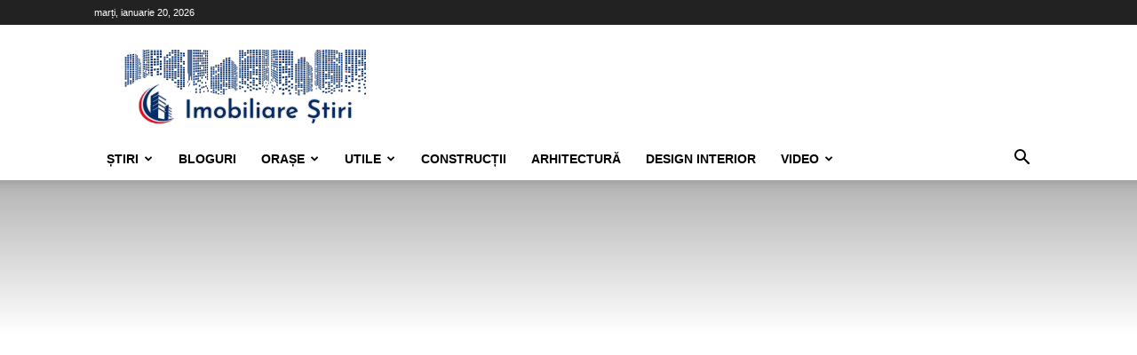

--- FILE ---
content_type: text/html
request_url: https://imobiliarestiri.ro/2024/05/29/townplace-west-kowloon-by-laab/
body_size: 20497
content:
<!doctype html >
<!--[if IE 8]>    <html class="ie8" lang="en"> <![endif]-->
<!--[if IE 9]>    <html class="ie9" lang="en"> <![endif]-->
<!--[if gt IE 8]><!--> <html lang="ro-RO"> <!--<![endif]-->
<head>
<title>Townplace West Kowloon by LAAB | Imobiliare Știri</title>
<meta charset="UTF-8" />
<meta name="viewport" content="width=device-width, initial-scale=1.0">
<link rel="pingback" href="https://imobiliarestiri.ro/xmlrpc.php" />
<script type="text/javascript" data-pressidium-cc-no-block>
function onPressidiumCookieConsentUpdated(event) {
window.dataLayer = window.dataLayer || [];
window.dataLayer.push({
event: 'pressidium-cookie-consent-' + event.type,
consent: event.detail,
});
}
window.addEventListener('pressidium-cookie-consent-accepted', onPressidiumCookieConsentUpdated);
window.addEventListener('pressidium-cookie-consent-changed', onPressidiumCookieConsentUpdated);
</script>
<style id="pressidium-cc-styles">
.pressidium-cc-theme {
--cc-bg: #f9faff;
--cc-text: #112954;
--cc-btn-primary-bg: #3859d0;
--cc-btn-primary-text: #f9faff;
--cc-btn-primary-hover-bg: #1d2e38;
--cc-btn-primary-hover-text: #f9faff;
--cc-btn-secondary-bg: #dfe7f9;
--cc-btn-secondary-text: #112954;
--cc-btn-secondary-hover-bg: #c6d1ea;
--cc-btn-secondary-hover-text: #112954;
--cc-toggle-bg-off: #8fa8d6;
--cc-toggle-bg-on: #3859d0;
--cc-toggle-bg-readonly: #cbd8f1;
--cc-toggle-knob-bg: #fff;
--cc-toggle-knob-icon-color: #ecf2fa;
--cc-cookie-category-block-bg: #ebeff9;
--cc-cookie-category-block-bg-hover: #dbe5f9;
--cc-section-border: #f1f3f5;
--cc-block-text: #112954;
--cc-cookie-table-border: #e1e7f3;
--cc-overlay-bg: rgba(230, 235, 255, .85);
--cc-webkit-scrollbar-bg: #ebeff9;
--cc-webkit-scrollbar-bg-hover: #3859d0;
--cc-btn-floating-bg: #3859d0;
--cc-btn-floating-icon: #f9faff;
--cc-btn-floating-hover-bg: #1d2e38;
--cc-btn-floating-hover-icon: #f9faff;
}
</style>
<meta name='robots' content='max-image-preview:large' />
<style>img:is([sizes="auto" i], [sizes^="auto," i]) { contain-intrinsic-size: 3000px 1500px }</style>
<link rel="icon" type="image/png" href="https://imobiliarestiri.ro/wp-content/uploads/2020/11/Logo-simplu-rosu.png"><link rel="alternate" type="application/rss+xml" title="Imobiliare Știri &raquo; Flux" href="https://imobiliarestiri.ro/feed/" />
<link rel="alternate" type="application/rss+xml" title="Imobiliare Știri &raquo; Flux comentarii" href="https://imobiliarestiri.ro/comments/feed/" />
<!-- <link rel='stylesheet' id='wp-block-library-css' href='https://imobiliarestiri.ro/wp-includes/css/dist/block-library/style.min.css?ver=6.8.2' type='text/css' media='all' /> -->
<link rel="stylesheet" type="text/css" href="//imobiliarestiri.ro/wp-content/cache/wpfc-minified/1e4tbzmb/484zx.css" media="all"/>
<style id='classic-theme-styles-inline-css' type='text/css'>
/*! This file is auto-generated */
.wp-block-button__link{color:#fff;background-color:#32373c;border-radius:9999px;box-shadow:none;text-decoration:none;padding:calc(.667em + 2px) calc(1.333em + 2px);font-size:1.125em}.wp-block-file__button{background:#32373c;color:#fff;text-decoration:none}
</style>
<style id='pressidium-cookies-style-inline-css' type='text/css'>
.wp-block-pressidium-cookies{overflow-x:auto}.wp-block-pressidium-cookies table{border-collapse:collapse;width:100%}.wp-block-pressidium-cookies thead{border-bottom:3px solid}.wp-block-pressidium-cookies td,.wp-block-pressidium-cookies th{border:solid;padding:.5em}.wp-block-pressidium-cookies td.align-left,.wp-block-pressidium-cookies th.align-left{text-align:left}.wp-block-pressidium-cookies td.align-center,.wp-block-pressidium-cookies th.align-center{text-align:center}.wp-block-pressidium-cookies td.align-right,.wp-block-pressidium-cookies th.align-right{text-align:right}.wp-block-pressidium-cookies td.wrap{word-wrap:anywhere}.wp-block-pressidium-cookies .has-fixed-layout{table-layout:fixed;width:100%}.wp-block-pressidium-cookies .has-fixed-layout td,.wp-block-pressidium-cookies .has-fixed-layout th{word-break:break-word}.wp-block-pressidium-cookies.aligncenter,.wp-block-pressidium-cookies.alignleft,.wp-block-pressidium-cookies.alignright{display:table;width:auto}.wp-block-pressidium-cookies.aligncenter td,.wp-block-pressidium-cookies.aligncenter th,.wp-block-pressidium-cookies.alignleft td,.wp-block-pressidium-cookies.alignleft th,.wp-block-pressidium-cookies.alignright td,.wp-block-pressidium-cookies.alignright th{word-break:break-word}.wp-block-pressidium-cookies.is-style-stripes{background-color:transparent;border-collapse:inherit;border-spacing:0}.wp-block-pressidium-cookies.is-style-stripes tbody tr:nth-child(odd){background-color:var(--cc-block-stripe-color)}.wp-block-pressidium-cookies.is-style-stripes td,.wp-block-pressidium-cookies.is-style-stripes th{border-color:transparent}.wp-block-pressidium-cookies .has-border-color td,.wp-block-pressidium-cookies .has-border-color th,.wp-block-pressidium-cookies .has-border-color tr,.wp-block-pressidium-cookies .has-border-color>*{border-color:inherit}.wp-block-pressidium-cookies table[style*=border-top-color] tr:first-child,.wp-block-pressidium-cookies table[style*=border-top-color] tr:first-child td,.wp-block-pressidium-cookies table[style*=border-top-color] tr:first-child th,.wp-block-pressidium-cookies table[style*=border-top-color]>*,.wp-block-pressidium-cookies table[style*=border-top-color]>* td,.wp-block-pressidium-cookies table[style*=border-top-color]>* th{border-top-color:inherit}.wp-block-pressidium-cookies table[style*=border-top-color] tr:not(:first-child){border-top-color:currentColor}.wp-block-pressidium-cookies table[style*=border-right-color] td:last-child,.wp-block-pressidium-cookies table[style*=border-right-color] th,.wp-block-pressidium-cookies table[style*=border-right-color] tr,.wp-block-pressidium-cookies table[style*=border-right-color]>*{border-right-color:inherit}.wp-block-pressidium-cookies table[style*=border-bottom-color] tr:last-child,.wp-block-pressidium-cookies table[style*=border-bottom-color] tr:last-child td,.wp-block-pressidium-cookies table[style*=border-bottom-color] tr:last-child th,.wp-block-pressidium-cookies table[style*=border-bottom-color]>*,.wp-block-pressidium-cookies table[style*=border-bottom-color]>* td,.wp-block-pressidium-cookies table[style*=border-bottom-color]>* th{border-bottom-color:inherit}.wp-block-pressidium-cookies table[style*=border-bottom-color] tr:not(:last-child){border-bottom-color:currentColor}.wp-block-pressidium-cookies table[style*=border-left-color] td:first-child,.wp-block-pressidium-cookies table[style*=border-left-color] th,.wp-block-pressidium-cookies table[style*=border-left-color] tr,.wp-block-pressidium-cookies table[style*=border-left-color]>*{border-left-color:inherit}.wp-block-pressidium-cookies table[style*=border-style] td,.wp-block-pressidium-cookies table[style*=border-style] th,.wp-block-pressidium-cookies table[style*=border-style] tr,.wp-block-pressidium-cookies table[style*=border-style]>*{border-style:inherit}.wp-block-pressidium-cookies table[style*=border-width] td,.wp-block-pressidium-cookies table[style*=border-width] th,.wp-block-pressidium-cookies table[style*=border-width] tr,.wp-block-pressidium-cookies table[style*=border-width]>*{border-style:inherit;border-width:inherit}
</style>
<style id='global-styles-inline-css' type='text/css'>
:root{--wp--preset--aspect-ratio--square: 1;--wp--preset--aspect-ratio--4-3: 4/3;--wp--preset--aspect-ratio--3-4: 3/4;--wp--preset--aspect-ratio--3-2: 3/2;--wp--preset--aspect-ratio--2-3: 2/3;--wp--preset--aspect-ratio--16-9: 16/9;--wp--preset--aspect-ratio--9-16: 9/16;--wp--preset--color--black: #000000;--wp--preset--color--cyan-bluish-gray: #abb8c3;--wp--preset--color--white: #ffffff;--wp--preset--color--pale-pink: #f78da7;--wp--preset--color--vivid-red: #cf2e2e;--wp--preset--color--luminous-vivid-orange: #ff6900;--wp--preset--color--luminous-vivid-amber: #fcb900;--wp--preset--color--light-green-cyan: #7bdcb5;--wp--preset--color--vivid-green-cyan: #00d084;--wp--preset--color--pale-cyan-blue: #8ed1fc;--wp--preset--color--vivid-cyan-blue: #0693e3;--wp--preset--color--vivid-purple: #9b51e0;--wp--preset--gradient--vivid-cyan-blue-to-vivid-purple: linear-gradient(135deg,rgba(6,147,227,1) 0%,rgb(155,81,224) 100%);--wp--preset--gradient--light-green-cyan-to-vivid-green-cyan: linear-gradient(135deg,rgb(122,220,180) 0%,rgb(0,208,130) 100%);--wp--preset--gradient--luminous-vivid-amber-to-luminous-vivid-orange: linear-gradient(135deg,rgba(252,185,0,1) 0%,rgba(255,105,0,1) 100%);--wp--preset--gradient--luminous-vivid-orange-to-vivid-red: linear-gradient(135deg,rgba(255,105,0,1) 0%,rgb(207,46,46) 100%);--wp--preset--gradient--very-light-gray-to-cyan-bluish-gray: linear-gradient(135deg,rgb(238,238,238) 0%,rgb(169,184,195) 100%);--wp--preset--gradient--cool-to-warm-spectrum: linear-gradient(135deg,rgb(74,234,220) 0%,rgb(151,120,209) 20%,rgb(207,42,186) 40%,rgb(238,44,130) 60%,rgb(251,105,98) 80%,rgb(254,248,76) 100%);--wp--preset--gradient--blush-light-purple: linear-gradient(135deg,rgb(255,206,236) 0%,rgb(152,150,240) 100%);--wp--preset--gradient--blush-bordeaux: linear-gradient(135deg,rgb(254,205,165) 0%,rgb(254,45,45) 50%,rgb(107,0,62) 100%);--wp--preset--gradient--luminous-dusk: linear-gradient(135deg,rgb(255,203,112) 0%,rgb(199,81,192) 50%,rgb(65,88,208) 100%);--wp--preset--gradient--pale-ocean: linear-gradient(135deg,rgb(255,245,203) 0%,rgb(182,227,212) 50%,rgb(51,167,181) 100%);--wp--preset--gradient--electric-grass: linear-gradient(135deg,rgb(202,248,128) 0%,rgb(113,206,126) 100%);--wp--preset--gradient--midnight: linear-gradient(135deg,rgb(2,3,129) 0%,rgb(40,116,252) 100%);--wp--preset--font-size--small: 11px;--wp--preset--font-size--medium: 20px;--wp--preset--font-size--large: 32px;--wp--preset--font-size--x-large: 42px;--wp--preset--font-size--regular: 15px;--wp--preset--font-size--larger: 50px;--wp--preset--spacing--20: 0.44rem;--wp--preset--spacing--30: 0.67rem;--wp--preset--spacing--40: 1rem;--wp--preset--spacing--50: 1.5rem;--wp--preset--spacing--60: 2.25rem;--wp--preset--spacing--70: 3.38rem;--wp--preset--spacing--80: 5.06rem;--wp--preset--shadow--natural: 6px 6px 9px rgba(0, 0, 0, 0.2);--wp--preset--shadow--deep: 12px 12px 50px rgba(0, 0, 0, 0.4);--wp--preset--shadow--sharp: 6px 6px 0px rgba(0, 0, 0, 0.2);--wp--preset--shadow--outlined: 6px 6px 0px -3px rgba(255, 255, 255, 1), 6px 6px rgba(0, 0, 0, 1);--wp--preset--shadow--crisp: 6px 6px 0px rgba(0, 0, 0, 1);}:where(.is-layout-flex){gap: 0.5em;}:where(.is-layout-grid){gap: 0.5em;}body .is-layout-flex{display: flex;}.is-layout-flex{flex-wrap: wrap;align-items: center;}.is-layout-flex > :is(*, div){margin: 0;}body .is-layout-grid{display: grid;}.is-layout-grid > :is(*, div){margin: 0;}:where(.wp-block-columns.is-layout-flex){gap: 2em;}:where(.wp-block-columns.is-layout-grid){gap: 2em;}:where(.wp-block-post-template.is-layout-flex){gap: 1.25em;}:where(.wp-block-post-template.is-layout-grid){gap: 1.25em;}.has-black-color{color: var(--wp--preset--color--black) !important;}.has-cyan-bluish-gray-color{color: var(--wp--preset--color--cyan-bluish-gray) !important;}.has-white-color{color: var(--wp--preset--color--white) !important;}.has-pale-pink-color{color: var(--wp--preset--color--pale-pink) !important;}.has-vivid-red-color{color: var(--wp--preset--color--vivid-red) !important;}.has-luminous-vivid-orange-color{color: var(--wp--preset--color--luminous-vivid-orange) !important;}.has-luminous-vivid-amber-color{color: var(--wp--preset--color--luminous-vivid-amber) !important;}.has-light-green-cyan-color{color: var(--wp--preset--color--light-green-cyan) !important;}.has-vivid-green-cyan-color{color: var(--wp--preset--color--vivid-green-cyan) !important;}.has-pale-cyan-blue-color{color: var(--wp--preset--color--pale-cyan-blue) !important;}.has-vivid-cyan-blue-color{color: var(--wp--preset--color--vivid-cyan-blue) !important;}.has-vivid-purple-color{color: var(--wp--preset--color--vivid-purple) !important;}.has-black-background-color{background-color: var(--wp--preset--color--black) !important;}.has-cyan-bluish-gray-background-color{background-color: var(--wp--preset--color--cyan-bluish-gray) !important;}.has-white-background-color{background-color: var(--wp--preset--color--white) !important;}.has-pale-pink-background-color{background-color: var(--wp--preset--color--pale-pink) !important;}.has-vivid-red-background-color{background-color: var(--wp--preset--color--vivid-red) !important;}.has-luminous-vivid-orange-background-color{background-color: var(--wp--preset--color--luminous-vivid-orange) !important;}.has-luminous-vivid-amber-background-color{background-color: var(--wp--preset--color--luminous-vivid-amber) !important;}.has-light-green-cyan-background-color{background-color: var(--wp--preset--color--light-green-cyan) !important;}.has-vivid-green-cyan-background-color{background-color: var(--wp--preset--color--vivid-green-cyan) !important;}.has-pale-cyan-blue-background-color{background-color: var(--wp--preset--color--pale-cyan-blue) !important;}.has-vivid-cyan-blue-background-color{background-color: var(--wp--preset--color--vivid-cyan-blue) !important;}.has-vivid-purple-background-color{background-color: var(--wp--preset--color--vivid-purple) !important;}.has-black-border-color{border-color: var(--wp--preset--color--black) !important;}.has-cyan-bluish-gray-border-color{border-color: var(--wp--preset--color--cyan-bluish-gray) !important;}.has-white-border-color{border-color: var(--wp--preset--color--white) !important;}.has-pale-pink-border-color{border-color: var(--wp--preset--color--pale-pink) !important;}.has-vivid-red-border-color{border-color: var(--wp--preset--color--vivid-red) !important;}.has-luminous-vivid-orange-border-color{border-color: var(--wp--preset--color--luminous-vivid-orange) !important;}.has-luminous-vivid-amber-border-color{border-color: var(--wp--preset--color--luminous-vivid-amber) !important;}.has-light-green-cyan-border-color{border-color: var(--wp--preset--color--light-green-cyan) !important;}.has-vivid-green-cyan-border-color{border-color: var(--wp--preset--color--vivid-green-cyan) !important;}.has-pale-cyan-blue-border-color{border-color: var(--wp--preset--color--pale-cyan-blue) !important;}.has-vivid-cyan-blue-border-color{border-color: var(--wp--preset--color--vivid-cyan-blue) !important;}.has-vivid-purple-border-color{border-color: var(--wp--preset--color--vivid-purple) !important;}.has-vivid-cyan-blue-to-vivid-purple-gradient-background{background: var(--wp--preset--gradient--vivid-cyan-blue-to-vivid-purple) !important;}.has-light-green-cyan-to-vivid-green-cyan-gradient-background{background: var(--wp--preset--gradient--light-green-cyan-to-vivid-green-cyan) !important;}.has-luminous-vivid-amber-to-luminous-vivid-orange-gradient-background{background: var(--wp--preset--gradient--luminous-vivid-amber-to-luminous-vivid-orange) !important;}.has-luminous-vivid-orange-to-vivid-red-gradient-background{background: var(--wp--preset--gradient--luminous-vivid-orange-to-vivid-red) !important;}.has-very-light-gray-to-cyan-bluish-gray-gradient-background{background: var(--wp--preset--gradient--very-light-gray-to-cyan-bluish-gray) !important;}.has-cool-to-warm-spectrum-gradient-background{background: var(--wp--preset--gradient--cool-to-warm-spectrum) !important;}.has-blush-light-purple-gradient-background{background: var(--wp--preset--gradient--blush-light-purple) !important;}.has-blush-bordeaux-gradient-background{background: var(--wp--preset--gradient--blush-bordeaux) !important;}.has-luminous-dusk-gradient-background{background: var(--wp--preset--gradient--luminous-dusk) !important;}.has-pale-ocean-gradient-background{background: var(--wp--preset--gradient--pale-ocean) !important;}.has-electric-grass-gradient-background{background: var(--wp--preset--gradient--electric-grass) !important;}.has-midnight-gradient-background{background: var(--wp--preset--gradient--midnight) !important;}.has-small-font-size{font-size: var(--wp--preset--font-size--small) !important;}.has-medium-font-size{font-size: var(--wp--preset--font-size--medium) !important;}.has-large-font-size{font-size: var(--wp--preset--font-size--large) !important;}.has-x-large-font-size{font-size: var(--wp--preset--font-size--x-large) !important;}
:where(.wp-block-post-template.is-layout-flex){gap: 1.25em;}:where(.wp-block-post-template.is-layout-grid){gap: 1.25em;}
:where(.wp-block-columns.is-layout-flex){gap: 2em;}:where(.wp-block-columns.is-layout-grid){gap: 2em;}
:root :where(.wp-block-pullquote){font-size: 1.5em;line-height: 1.6;}
</style>
<!-- <link rel='stylesheet' id='cookie-consent-client-style-css' href='https://imobiliarestiri.ro/wp-content/plugins/pressidium-cookie-consent/public/bundle.client.css?ver=196e4b8ba8df598fce49' type='text/css' media='all' /> -->
<!-- <link rel='stylesheet' id='td-plugin-multi-purpose-css' href='https://imobiliarestiri.ro/wp-content/plugins/td-composer/td-multi-purpose/style.css?ver=492e3cf54bd42df3b24a3de8e2307cafx' type='text/css' media='all' /> -->
<!-- <link rel='stylesheet' id='td-theme-css' href='https://imobiliarestiri.ro/wp-content/themes/Newspaper/style.css?ver=12.7.1' type='text/css' media='all' /> -->
<link rel="stylesheet" type="text/css" href="//imobiliarestiri.ro/wp-content/cache/wpfc-minified/9lzznujv/c3pxx.css" media="all"/>
<style id='td-theme-inline-css' type='text/css'>@media (max-width:767px){.td-header-desktop-wrap{display:none}}@media (min-width:767px){.td-header-mobile-wrap{display:none}}</style>
<!-- <link rel='stylesheet' id='td-theme-child-css' href='https://imobiliarestiri.ro/wp-content/themes/Newspaper-child/style.css?ver=12.7.1c' type='text/css' media='all' /> -->
<!-- <link rel='stylesheet' id='td-legacy-framework-front-style-css' href='https://imobiliarestiri.ro/wp-content/plugins/td-composer/legacy/Newspaper/assets/css/td_legacy_main.css?ver=492e3cf54bd42df3b24a3de8e2307cafx' type='text/css' media='all' /> -->
<!-- <link rel='stylesheet' id='td-standard-pack-framework-front-style-css' href='https://imobiliarestiri.ro/wp-content/plugins/td-standard-pack/Newspaper/assets/css/td_standard_pack_main.css?ver=8ae1459a1d876d507918f73cef68310e' type='text/css' media='all' /> -->
<!-- <link rel='stylesheet' id='tdb_style_cloud_templates_front-css' href='https://imobiliarestiri.ro/wp-content/plugins/td-cloud-library/assets/css/tdb_main.css?ver=d578089f160957352b9b4ca6d880fd8f' type='text/css' media='all' /> -->
<link rel="stylesheet" type="text/css" href="//imobiliarestiri.ro/wp-content/cache/wpfc-minified/d64iecss/484zx.css" media="all"/>
<script type="text/javascript" id="consent-mode-script-js-extra">
/* <![CDATA[ */
var pressidiumCCGCM = {"gcm":{"enabled":true,"implementation":"gtm","ads_data_redaction":false,"url_passthrough":false,"regions":[]}};
/* ]]> */
</script>
<script src='//imobiliarestiri.ro/wp-content/cache/wpfc-minified/1qgk8jgo/fngmc.js' type="text/javascript"></script>
<!-- <script type="text/javascript" src="https://imobiliarestiri.ro/wp-content/plugins/pressidium-cookie-consent/public/consent-mode.js?ver=e12e26152e9ebe6a26ba" id="consent-mode-script-js"></script> -->
<!-- <script type="text/javascript" src="https://imobiliarestiri.ro/wp-includes/js/jquery/jquery.min.js?ver=3.7.1" id="jquery-core-js"></script> -->
<!-- <script type="text/javascript" src="https://imobiliarestiri.ro/wp-includes/js/jquery/jquery-migrate.min.js?ver=3.4.1" id="jquery-migrate-js"></script> -->
<link rel="https://api.w.org/" href="https://imobiliarestiri.ro/wp-json/" /><link rel="alternate" title="JSON" type="application/json" href="https://imobiliarestiri.ro/wp-json/wp/v2/posts/63044" /><link rel="EditURI" type="application/rsd+xml" title="RSD" href="https://imobiliarestiri.ro/xmlrpc.php?rsd" />
<meta name="generator" content="WordPress 6.8.2" />
<link rel="canonical" href="https://imobiliarestiri.ro/2024/05/29/townplace-west-kowloon-by-laab/" />
<link rel='shortlink' href='https://imobiliarestiri.ro/?p=63044' />
<link rel="alternate" title="oEmbed (JSON)" type="application/json+oembed" href="https://imobiliarestiri.ro/wp-json/oembed/1.0/embed?url=https%3A%2F%2Fimobiliarestiri.ro%2F2024%2F05%2F29%2Ftownplace-west-kowloon-by-laab%2F" />
<link rel="alternate" title="oEmbed (XML)" type="text/xml+oembed" href="https://imobiliarestiri.ro/wp-json/oembed/1.0/embed?url=https%3A%2F%2Fimobiliarestiri.ro%2F2024%2F05%2F29%2Ftownplace-west-kowloon-by-laab%2F&#038;format=xml" />
<!-- FIFU:meta:begin:image -->
<meta property="og:image" content="https://cdn.designraid.net/wp-content/uploads/2024/05/29084043/WEST-KOWLOON-DESIGNRAID-007.webp" />
<!-- FIFU:meta:end:image --><!-- FIFU:meta:begin:twitter -->
<meta name="twitter:image" content="https://cdn.designraid.net/wp-content/uploads/2024/05/29084043/WEST-KOWLOON-DESIGNRAID-007.webp" />
<!-- FIFU:meta:end:twitter --><script type="text/javascript">//<![CDATA[
function external_links_in_new_windows_loop() {
if (!document.links) {
document.links = document.getElementsByTagName('a');
}
var change_link = false;
var force = '';
var ignore = '';
for (var t=0; t<document.links.length; t++) {
var all_links = document.links[t];
change_link = false;
if(document.links[t].hasAttribute('onClick') == false) {
// forced if the address starts with http (or also https), but does not link to the current domain
if(all_links.href.search(/^http/) != -1 && all_links.href.search('imobiliarestiri.ro') == -1 && all_links.href.search(/^#/) == -1) {
// console.log('Changed ' + all_links.href);
change_link = true;
}
if(force != '' && all_links.href.search(force) != -1) {
// forced
// console.log('force ' + all_links.href);
change_link = true;
}
if(ignore != '' && all_links.href.search(ignore) != -1) {
// console.log('ignore ' + all_links.href);
// ignored
change_link = false;
}
if(change_link == true) {
// console.log('Changed ' + all_links.href);
document.links[t].setAttribute('onClick', 'javascript:window.open(\'' + all_links.href.replace(/'/g, '') + '\', \'_blank\', \'noopener\'); return false;');
document.links[t].removeAttribute('target');
}
}
}
}
// Load
function external_links_in_new_windows_load(func)
{  
var oldonload = window.onload;
if (typeof window.onload != 'function'){
window.onload = func;
} else {
window.onload = function(){
oldonload();
func();
}
}
}
external_links_in_new_windows_load(external_links_in_new_windows_loop);
//]]></script>
<script>
window.tdb_global_vars = {"wpRestUrl":"https:\/\/imobiliarestiri.ro\/wp-json\/","permalinkStructure":"\/%year%\/%monthnum%\/%day%\/%postname%\/"};
window.tdb_p_autoload_vars = {"isAjax":false,"isAdminBarShowing":false,"autoloadStatus":"on","origPostEditUrl":null};
</script>
<style id="tdb-global-colors">:root{--mm-custom-color-4:#C2A25D;--mm-custom-color-5:#F7F9F9;--mm-custom-color-1:#053426;--mm-custom-color-2:#B79259;--mm-custom-color-3:#79847E}</style>
<style id="tdb-global-fonts">
:root{--global-1:Gilda Display;--global-2:Red Hat Display;--global-3:Pinyon Script;}
</style>
<!-- JS generated by theme -->
<script type="text/javascript" id="td-generated-header-js">
var tdBlocksArray = []; //here we store all the items for the current page
// td_block class - each ajax block uses a object of this class for requests
function tdBlock() {
this.id = '';
this.block_type = 1; //block type id (1-234 etc)
this.atts = '';
this.td_column_number = '';
this.td_current_page = 1; //
this.post_count = 0; //from wp
this.found_posts = 0; //from wp
this.max_num_pages = 0; //from wp
this.td_filter_value = ''; //current live filter value
this.is_ajax_running = false;
this.td_user_action = ''; // load more or infinite loader (used by the animation)
this.header_color = '';
this.ajax_pagination_infinite_stop = ''; //show load more at page x
}
// td_js_generator - mini detector
( function () {
var htmlTag = document.getElementsByTagName("html")[0];
if ( navigator.userAgent.indexOf("MSIE 10.0") > -1 ) {
htmlTag.className += ' ie10';
}
if ( !!navigator.userAgent.match(/Trident.*rv\:11\./) ) {
htmlTag.className += ' ie11';
}
if ( navigator.userAgent.indexOf("Edge") > -1 ) {
htmlTag.className += ' ieEdge';
}
if ( /(iPad|iPhone|iPod)/g.test(navigator.userAgent) ) {
htmlTag.className += ' td-md-is-ios';
}
var user_agent = navigator.userAgent.toLowerCase();
if ( user_agent.indexOf("android") > -1 ) {
htmlTag.className += ' td-md-is-android';
}
if ( -1 !== navigator.userAgent.indexOf('Mac OS X')  ) {
htmlTag.className += ' td-md-is-os-x';
}
if ( /chrom(e|ium)/.test(navigator.userAgent.toLowerCase()) ) {
htmlTag.className += ' td-md-is-chrome';
}
if ( -1 !== navigator.userAgent.indexOf('Firefox') ) {
htmlTag.className += ' td-md-is-firefox';
}
if ( -1 !== navigator.userAgent.indexOf('Safari') && -1 === navigator.userAgent.indexOf('Chrome') ) {
htmlTag.className += ' td-md-is-safari';
}
if( -1 !== navigator.userAgent.indexOf('IEMobile') ){
htmlTag.className += ' td-md-is-iemobile';
}
})();
var tdLocalCache = {};
( function () {
"use strict";
tdLocalCache = {
data: {},
remove: function (resource_id) {
delete tdLocalCache.data[resource_id];
},
exist: function (resource_id) {
return tdLocalCache.data.hasOwnProperty(resource_id) && tdLocalCache.data[resource_id] !== null;
},
get: function (resource_id) {
return tdLocalCache.data[resource_id];
},
set: function (resource_id, cachedData) {
tdLocalCache.remove(resource_id);
tdLocalCache.data[resource_id] = cachedData;
}
};
})();
var td_viewport_interval_list=[{"limitBottom":767,"sidebarWidth":228},{"limitBottom":1018,"sidebarWidth":300},{"limitBottom":1140,"sidebarWidth":324}];
var td_animation_stack_effect="type0";
var tds_animation_stack=true;
var td_animation_stack_specific_selectors=".entry-thumb, img, .td-lazy-img";
var td_animation_stack_general_selectors=".td-animation-stack img, .td-animation-stack .entry-thumb, .post img, .td-animation-stack .td-lazy-img";
var tds_general_modal_image="yes";
var tdc_is_installed="yes";
var tdc_domain_active=false;
var td_ajax_url="https:\/\/imobiliarestiri.ro\/wp-admin\/admin-ajax.php?td_theme_name=Newspaper&v=12.7.1";
var td_get_template_directory_uri="https:\/\/imobiliarestiri.ro\/wp-content\/plugins\/td-composer\/legacy\/common";
var tds_snap_menu="";
var tds_logo_on_sticky="";
var tds_header_style="";
var td_please_wait="V\u0103 rug\u0103m a\u0219tepta\u021bi...";
var td_email_user_pass_incorrect="Nume de utilizator sau parola incorect\u0103!";
var td_email_user_incorrect="Email sau nume de utilizator incorect!";
var td_email_incorrect="Email incorect!";
var td_user_incorrect="Username incorrect!";
var td_email_user_empty="Email or username empty!";
var td_pass_empty="Pass empty!";
var td_pass_pattern_incorrect="Invalid Pass Pattern!";
var td_retype_pass_incorrect="Retyped Pass incorrect!";
var tds_more_articles_on_post_enable="";
var tds_more_articles_on_post_time_to_wait="";
var tds_more_articles_on_post_pages_distance_from_top=0;
var tds_captcha="";
var tds_theme_color_site_wide="#4db2ec";
var tds_smart_sidebar="enabled";
var tdThemeName="Newspaper";
var tdThemeNameWl="Newspaper";
var td_magnific_popup_translation_tPrev="\u00cenainte (Tasta direc\u021bionare st\u00e2nga)";
var td_magnific_popup_translation_tNext="\u00cenapoi (Tasta direc\u021bionare dreapta)";
var td_magnific_popup_translation_tCounter="%curr% din %total%";
var td_magnific_popup_translation_ajax_tError="Con\u021binutul de la %url% nu poate fi \u00eenc\u0103rcat.";
var td_magnific_popup_translation_image_tError="Imaginea #%curr% nu poate fi \u00eenc\u0103rcat\u0103.";
var tdBlockNonce="60f83e031a";
var tdMobileMenu="enabled";
var tdMobileSearch="enabled";
var tdsDateFormat="l, F j, Y";
var tdDateNamesI18n={"month_names":["ianuarie","februarie","martie","aprilie","mai","iunie","iulie","august","septembrie","octombrie","noiembrie","decembrie"],"month_names_short":["ian.","feb.","mart.","apr.","mai","iun.","iul.","aug.","sept.","oct.","nov.","dec."],"day_names":["duminic\u0103","luni","mar\u021bi","miercuri","joi","vineri","s\u00e2mb\u0103t\u0103"],"day_names_short":["D","lun","mar","mie","J","vin","S"]};
var tdb_modal_confirm="Salva\u021bi";
var tdb_modal_cancel="Anulare";
var tdb_modal_confirm_alt="Da";
var tdb_modal_cancel_alt="Nu";
var td_deploy_mode="deploy";
var td_ad_background_click_link="";
var td_ad_background_click_target="";
</script>
<!-- Header style compiled by theme -->
<style>.td-menu-background,.td-search-background{background-image:url('https://imobiliarestiri.ro/wp-content/uploads/2020/09/mobile-bg.jpg')}.white-popup-block:before{background-image:url('https://imobiliarestiri.ro/wp-content/uploads/2020/09/login-mod.jpg')}:root{--td_mobile_gradient_one_mob:rgba(0,0,0,0.5);--td_mobile_gradient_two_mob:rgba(0,0,0,0.6)}.td-menu-background,.td-search-background{background-image:url('https://imobiliarestiri.ro/wp-content/uploads/2020/09/mobile-bg.jpg')}.white-popup-block:before{background-image:url('https://imobiliarestiri.ro/wp-content/uploads/2020/09/login-mod.jpg')}:root{--td_mobile_gradient_one_mob:rgba(0,0,0,0.5);--td_mobile_gradient_two_mob:rgba(0,0,0,0.6)}</style>
<!-- Google Tag Manager -->
<script>(function(w,d,s,l,i){w[l]=w[l]||[];w[l].push({'gtm.start':
new Date().getTime(),event:'gtm.js'});var f=d.getElementsByTagName(s)[0],
j=d.createElement(s),dl=l!='dataLayer'?'&l='+l:'';j.async=true;j.src=
'https://www.googletagmanager.com/gtm.js?id='+i+dl;f.parentNode.insertBefore(j,f);
})(window,document,'script','dataLayer','GTM-W2JDDQB');</script>
<!-- End Google Tag Manager -->
<script type="application/ld+json">
{
"@context": "https://schema.org",
"@type": "BreadcrumbList",
"itemListElement": [
{
"@type": "ListItem",
"position": 1,
"item": {
"@type": "WebSite",
"@id": "https://imobiliarestiri.ro/",
"name": "Acasă"
}
},
{
"@type": "ListItem",
"position": 2,
"item": {
"@type": "WebPage",
"@id": "https://imobiliarestiri.ro/category/arhitectura/",
"name": "Arhitectură"
}
}
,{
"@type": "ListItem",
"position": 3,
"item": {
"@type": "WebPage",
"@id": "https://imobiliarestiri.ro/2024/05/29/townplace-west-kowloon-by-laab/",
"name": "Townplace West Kowloon by LAAB"                                
}
}    
]
}
</script>
<link rel="icon" href="https://imobiliarestiri.ro/wp-content/uploads/2020/05/cropped-Logo-rosu-32x32.png" sizes="32x32" />
<link rel="icon" href="https://imobiliarestiri.ro/wp-content/uploads/2020/05/cropped-Logo-rosu-192x192.png" sizes="192x192" />
<link rel="apple-touch-icon" href="https://imobiliarestiri.ro/wp-content/uploads/2020/05/cropped-Logo-rosu-180x180.png" />
<meta name="msapplication-TileImage" content="https://imobiliarestiri.ro/wp-content/uploads/2020/05/cropped-Logo-rosu-270x270.png" />
<!-- FIFU:jsonld:begin -->
<script type="application/ld+json">{"@context":"https://schema.org","@type":"BlogPosting","headline":"Townplace West Kowloon by LAAB","url":"https://imobiliarestiri.ro/2024/05/29/townplace-west-kowloon-by-laab/","mainEntityOfPage":"https://imobiliarestiri.ro/2024/05/29/townplace-west-kowloon-by-laab/","image":[{"@type":"ImageObject","url":"https://cdn.designraid.net/wp-content/uploads/2024/05/29084043/WEST-KOWLOON-DESIGNRAID-007.webp"}],"datePublished":"2024-05-29T13:12:04+00:00","dateModified":"2024-05-29T13:12:04+00:00","author":{"@type":"Person","name":"radion","url":"https://imobiliarestiri.ro/author/radion/"}}</script>
<!-- FIFU:jsonld:end -->
<!-- Button style compiled by theme -->
<style></style>
<style id="tdw-css-placeholder"></style><link rel="preload" as="image" href="https://cdn.designraid.net/wp-content/uploads/2024/05/29084043/WEST-KOWLOON-DESIGNRAID-007.webp"></head>
<body class="wp-singular post-template-default single single-post postid-63044 single-format-standard wp-theme-Newspaper wp-child-theme-Newspaper-child td-standard-pack pressidium-cc-theme townplace-west-kowloon-by-laab global-block-template-1 single_template_6 td-animation-stack-type0 td-full-layout" itemscope="itemscope" itemtype="https://schema.org/WebPage">
<!-- Google Tag Manager (noscript) -->
<noscript><iframe src="https://www.googletagmanager.com/ns.html?id=GTM-W2JDDQB"
height="0" width="0" style="display:none;visibility:hidden"></iframe></noscript>
<!-- End Google Tag Manager (noscript) -->
<div class="td-scroll-up" data-style="style1"><i class="td-icon-menu-up"></i></div>
<div class="td-menu-background" style="visibility:hidden"></div>
<div id="td-mobile-nav" style="visibility:hidden">
<div class="td-mobile-container">
<!-- mobile menu top section -->
<div class="td-menu-socials-wrap">
<!-- socials -->
<div class="td-menu-socials">
<span class="td-social-icon-wrap">
<a target="_blank" href="#" title="Facebook">
<i class="td-icon-font td-icon-facebook"></i>
<span style="display: none">Facebook</span>
</a>
</span>
<span class="td-social-icon-wrap">
<a target="_blank" href="#" title="Instagram">
<i class="td-icon-font td-icon-instagram"></i>
<span style="display: none">Instagram</span>
</a>
</span>
<span class="td-social-icon-wrap">
<a target="_blank" href="#" title="Twitter">
<i class="td-icon-font td-icon-twitter"></i>
<span style="display: none">Twitter</span>
</a>
</span>
<span class="td-social-icon-wrap">
<a target="_blank" href="#" title="Vimeo">
<i class="td-icon-font td-icon-vimeo"></i>
<span style="display: none">Vimeo</span>
</a>
</span>
<span class="td-social-icon-wrap">
<a target="_blank" href="#" title="Youtube">
<i class="td-icon-font td-icon-youtube"></i>
<span style="display: none">Youtube</span>
</a>
</span>            </div>
<!-- close button -->
<div class="td-mobile-close">
<span><i class="td-icon-close-mobile"></i></span>
</div>
</div>
<!-- login section -->
<!-- menu section -->
<div class="td-mobile-content">
<div class="menu-primary-menu-container"><ul id="menu-primary-menu" class="td-mobile-main-menu"><li id="menu-item-8157" class="menu-item menu-item-type-custom menu-item-object-custom menu-item-has-children menu-item-first menu-item-8157"><a href="#">Știri<i class="td-icon-menu-right td-element-after"></i></a>
<ul class="sub-menu">
<li id="menu-item-1766" class="menu-item menu-item-type-taxonomy menu-item-object-category menu-item-1766"><a href="https://imobiliarestiri.ro/category/stiri-imobiliare/">Toate știrile</a></li>
<li id="menu-item-1981" class="menu-item menu-item-type-taxonomy menu-item-object-category menu-item-1981"><a href="https://imobiliarestiri.ro/category/europa-imobiliare/imobiliare-italia/">Imobiliare Italia</a></li>
<li id="menu-item-1937" class="menu-item menu-item-type-taxonomy menu-item-object-category menu-item-1937"><a href="https://imobiliarestiri.ro/category/europa-imobiliare/imobiliare-spania/">Imobiliare Spania</a></li>
<li id="menu-item-13638" class="menu-item menu-item-type-taxonomy menu-item-object-category menu-item-13638"><a href="https://imobiliarestiri.ro/category/criza-imobiliara/">Criză imobiliară</a></li>
</ul>
</li>
<li id="menu-item-195" class="menu-item menu-item-type-taxonomy menu-item-object-category menu-item-195"><a href="https://imobiliarestiri.ro/category/bloguri-imobiliare/">Bloguri</a></li>
<li id="menu-item-193" class="menu-item menu-item-type-custom menu-item-object-custom menu-item-has-children menu-item-193"><a href="#">Orașe<i class="td-icon-menu-right td-element-after"></i></a>
<ul class="sub-menu">
<li id="menu-item-81" class="menu-item menu-item-type-taxonomy menu-item-object-category menu-item-81"><a href="https://imobiliarestiri.ro/category/orase/imobiliare-bucuresti/">Imobiliare București</a></li>
<li id="menu-item-187" class="menu-item menu-item-type-taxonomy menu-item-object-category menu-item-187"><a href="https://imobiliarestiri.ro/category/orase/imobiliare-cluj/">Imobiliare Cluj</a></li>
<li id="menu-item-192" class="menu-item menu-item-type-taxonomy menu-item-object-category menu-item-192"><a href="https://imobiliarestiri.ro/category/orase/imobiliare-timisoara/">Imobiliare Timișoara</a></li>
<li id="menu-item-82" class="menu-item menu-item-type-taxonomy menu-item-object-category menu-item-82"><a href="https://imobiliarestiri.ro/category/orase/imobiliare-arad/">Imobiliare Arad</a></li>
<li id="menu-item-84" class="menu-item menu-item-type-taxonomy menu-item-object-category menu-item-84"><a href="https://imobiliarestiri.ro/category/orase/imobiliare-brasov/">Imobiliare Brașov</a></li>
<li id="menu-item-86" class="menu-item menu-item-type-taxonomy menu-item-object-category menu-item-86"><a href="https://imobiliarestiri.ro/category/orase/imobiliare-craiova/">Imobiliare Craiova</a></li>
<li id="menu-item-80" class="menu-item menu-item-type-taxonomy menu-item-object-category menu-item-80"><a href="https://imobiliarestiri.ro/category/orase/imobiliare-constanta/">Imobiliare Constanța</a></li>
<li id="menu-item-85" class="menu-item menu-item-type-taxonomy menu-item-object-category menu-item-85"><a href="https://imobiliarestiri.ro/category/orase/imobiliare-oradea/">Imobiliare Oradea</a></li>
<li id="menu-item-194" class="menu-item menu-item-type-taxonomy menu-item-object-category menu-item-194"><a href="https://imobiliarestiri.ro/category/orase/imobiliare-sibiu/">Imobiliare Sibiu</a></li>
</ul>
</li>
<li id="menu-item-13643" class="menu-item menu-item-type-custom menu-item-object-custom menu-item-has-children menu-item-13643"><a href="/pret-constructie-casa-2021">Utile<i class="td-icon-menu-right td-element-after"></i></a>
<ul class="sub-menu">
<li id="menu-item-13642" class="menu-item menu-item-type-custom menu-item-object-custom menu-item-13642"><a href="https://webage.ro/pret-constructie-casa-2021/">Calcul cost construcție casă</a></li>
<li id="menu-item-13644" class="menu-item menu-item-type-custom menu-item-object-custom menu-item-13644"><a href="https://webage.ro/cat-costa-un-proiect-de-casa-2021/">Calcul cost proiect casă</a></li>
<li id="menu-item-13645" class="menu-item menu-item-type-custom menu-item-object-custom menu-item-13645"><a href="https://webage.ro/calcul-cost-achizitie-teren-2021/">Calcul cost achiziție teren</a></li>
<li id="menu-item-13646" class="menu-item menu-item-type-custom menu-item-object-custom menu-item-13646"><a href="https://casedumbravita.ro/?p=28784">Calcul cost taxe notariale prima casă</a></li>
<li id="menu-item-13647" class="menu-item menu-item-type-custom menu-item-object-custom menu-item-13647"><a href="https://casedumbravita.ro/?p=28785">Calcul cost taxe notariale credit ipotecar</a></li>
<li id="menu-item-13648" class="menu-item menu-item-type-custom menu-item-object-custom menu-item-13648"><a href="https://casedumbravita.ro/?p=28786">Calcul cost taxe notariale persoane fizice</a></li>
<li id="menu-item-13649" class="menu-item menu-item-type-custom menu-item-object-custom menu-item-13649"><a href="https://casedumbravita.ro/?p=28782">Calcul cost taxe notariale persoane juridice</a></li>
</ul>
</li>
<li id="menu-item-294" class="menu-item menu-item-type-taxonomy menu-item-object-category menu-item-294"><a href="https://imobiliarestiri.ro/category/constructii/">Construcții</a></li>
<li id="menu-item-13637" class="menu-item menu-item-type-taxonomy menu-item-object-category current-post-ancestor current-menu-parent current-post-parent menu-item-13637"><a href="https://imobiliarestiri.ro/category/arhitectura/">Arhitectură</a></li>
<li id="menu-item-4520" class="menu-item menu-item-type-taxonomy menu-item-object-category menu-item-4520"><a href="https://imobiliarestiri.ro/category/design-interior/">Design interior</a></li>
<li id="menu-item-13455" class="menu-item menu-item-type-custom menu-item-object-custom menu-item-has-children menu-item-13455"><a href="#">Video<i class="td-icon-menu-right td-element-after"></i></a>
<ul class="sub-menu">
<li id="menu-item-2095" class="menu-item menu-item-type-taxonomy menu-item-object-category menu-item-2095"><a href="https://imobiliarestiri.ro/category/video-imobiliare/">Video imobiliare</a></li>
<li id="menu-item-13456" class="menu-item menu-item-type-taxonomy menu-item-object-category menu-item-13456"><a href="https://imobiliarestiri.ro/category/video-constructii/">Video construcții</a></li>
</ul>
</li>
</ul></div>        </div>
</div>
<!-- register/login section -->
</div><div class="td-search-background" style="visibility:hidden"></div>
<div class="td-search-wrap-mob" style="visibility:hidden">
<div class="td-drop-down-search">
<form method="get" class="td-search-form" action="https://imobiliarestiri.ro/">
<!-- close button -->
<div class="td-search-close">
<span><i class="td-icon-close-mobile"></i></span>
</div>
<div role="search" class="td-search-input">
<span>Căutați</span>
<input id="td-header-search-mob" type="text" value="" name="s" autocomplete="off" />
</div>
</form>
<div id="td-aj-search-mob" class="td-ajax-search-flex"></div>
</div>
</div>
<div id="td-outer-wrap" class="td-theme-wrap">
<div class="tdc-header-wrap ">
<!--
Header style 1
-->
<div class="td-header-wrap td-header-style-1 ">
<div class="td-header-top-menu-full td-container-wrap ">
<div class="td-container td-header-row td-header-top-menu">
<div class="top-bar-style-1">
<div class="td-header-sp-top-menu">
<div class="td_data_time">
<div style="visibility:hidden;">
marți, septembrie 23, 2025
</div>
</div>
</div>
<div class="td-header-sp-top-widget">
</div>
</div>
<!-- LOGIN MODAL -->
<div id="login-form" class="white-popup-block mfp-hide mfp-with-anim td-login-modal-wrap">
<div class="td-login-wrap">
<a href="#" aria-label="Back" class="td-back-button"><i class="td-icon-modal-back"></i></a>
<div id="td-login-div" class="td-login-form-div td-display-block">
<div class="td-login-panel-title">Conectare</div>
<div class="td-login-panel-descr">Bine ați venit! Autentificați-vă in contul dvs</div>
<div class="td_display_err"></div>
<form id="loginForm" action="#" method="post">
<div class="td-login-inputs"><input class="td-login-input" autocomplete="username" type="text" name="login_email" id="login_email" value="" required><label for="login_email">numele dvs de utilizator</label></div>
<div class="td-login-inputs"><input class="td-login-input" autocomplete="current-password" type="password" name="login_pass" id="login_pass" value="" required><label for="login_pass">parola dvs</label></div>
<input type="button"  name="login_button" id="login_button" class="wpb_button btn td-login-button" value="Logare">
</form>
<div class="td-login-info-text"><a href="#" id="forgot-pass-link">Ați uitat parola? obține ajutor</a></div>
</div>
<div id="td-forgot-pass-div" class="td-login-form-div td-display-none">
<div class="td-login-panel-title">Recuperare parola</div>
<div class="td-login-panel-descr">Recuperați-vă parola</div>
<div class="td_display_err"></div>
<form id="forgotpassForm" action="#" method="post">
<div class="td-login-inputs"><input class="td-login-input" type="text" name="forgot_email" id="forgot_email" value="" required><label for="forgot_email">adresa dvs de email</label></div>
<input type="button" name="forgot_button" id="forgot_button" class="wpb_button btn td-login-button" value="Trimite parola">
</form>
<div class="td-login-info-text">O parola va fi trimisă pe adresa dvs de email.</div>
</div>
</div>
</div>
</div>
</div>
<div class="td-banner-wrap-full td-logo-wrap-full td-container-wrap ">
<div class="td-container td-header-row td-header-header">
<div class="td-header-sp-logo">
<a class="td-main-logo" href="https://imobiliarestiri.ro/">
<img class="td-retina-data" data-retina="https://imobiliarestiri.ro/wp-content/uploads/2020/11/Imobiliare-stiri-casedumbravita.jpg" src="https://imobiliarestiri.ro/wp-content/uploads/2020/11/Imobiliare-stiri-544x180-1.png" alt=""  width="544" height="180"/>
<span class="td-visual-hidden">Imobiliare Știri</span>
</a>
</div>
</div>
</div>
<div class="td-header-menu-wrap-full td-container-wrap ">
<div class="td-header-menu-wrap td-header-gradient ">
<div class="td-container td-header-row td-header-main-menu">
<div id="td-header-menu" role="navigation">
<div id="td-top-mobile-toggle"><a href="#" role="button" aria-label="Menu"><i class="td-icon-font td-icon-mobile"></i></a></div>
<div class="td-main-menu-logo td-logo-in-header">
<a class="td-mobile-logo td-sticky-disable" aria-label="Logo" href="https://imobiliarestiri.ro/">
<img class="td-retina-data" data-retina="https://imobiliarestiri.ro/wp-content/uploads/2020/09/Imobiliare-stiri-BICOLOR-ALB-300x120.png" src="https://imobiliarestiri.ro/wp-content/uploads/2020/09/Imobiliare-stiri-BICOLOR-ALB-300x120.png" alt=""  width="" height=""/>
</a>
<a class="td-header-logo td-sticky-disable" aria-label="Logo" href="https://imobiliarestiri.ro/">
<img class="td-retina-data" data-retina="https://imobiliarestiri.ro/wp-content/uploads/2020/11/Imobiliare-stiri-casedumbravita.jpg" src="https://imobiliarestiri.ro/wp-content/uploads/2020/11/Imobiliare-stiri-544x180-1.png" alt=""  width="" height=""/>
</a>
</div>
<div class="menu-primary-menu-container"><ul id="menu-primary-menu-1" class="sf-menu"><li class="menu-item menu-item-type-custom menu-item-object-custom menu-item-has-children menu-item-first td-menu-item td-normal-menu menu-item-8157"><a href="#">Știri</a>
<ul class="sub-menu">
<li class="menu-item menu-item-type-taxonomy menu-item-object-category td-menu-item td-normal-menu menu-item-1766"><a href="https://imobiliarestiri.ro/category/stiri-imobiliare/">Toate știrile</a></li>
<li class="menu-item menu-item-type-taxonomy menu-item-object-category td-menu-item td-normal-menu menu-item-1981"><a href="https://imobiliarestiri.ro/category/europa-imobiliare/imobiliare-italia/">Imobiliare Italia</a></li>
<li class="menu-item menu-item-type-taxonomy menu-item-object-category td-menu-item td-normal-menu menu-item-1937"><a href="https://imobiliarestiri.ro/category/europa-imobiliare/imobiliare-spania/">Imobiliare Spania</a></li>
<li class="menu-item menu-item-type-taxonomy menu-item-object-category td-menu-item td-normal-menu menu-item-13638"><a href="https://imobiliarestiri.ro/category/criza-imobiliara/">Criză imobiliară</a></li>
</ul>
</li>
<li class="menu-item menu-item-type-taxonomy menu-item-object-category td-menu-item td-normal-menu menu-item-195"><a href="https://imobiliarestiri.ro/category/bloguri-imobiliare/">Bloguri</a></li>
<li class="menu-item menu-item-type-custom menu-item-object-custom menu-item-has-children td-menu-item td-normal-menu menu-item-193"><a href="#">Orașe</a>
<ul class="sub-menu">
<li class="menu-item menu-item-type-taxonomy menu-item-object-category td-menu-item td-normal-menu menu-item-81"><a href="https://imobiliarestiri.ro/category/orase/imobiliare-bucuresti/">Imobiliare București</a></li>
<li class="menu-item menu-item-type-taxonomy menu-item-object-category td-menu-item td-normal-menu menu-item-187"><a href="https://imobiliarestiri.ro/category/orase/imobiliare-cluj/">Imobiliare Cluj</a></li>
<li class="menu-item menu-item-type-taxonomy menu-item-object-category td-menu-item td-normal-menu menu-item-192"><a href="https://imobiliarestiri.ro/category/orase/imobiliare-timisoara/">Imobiliare Timișoara</a></li>
<li class="menu-item menu-item-type-taxonomy menu-item-object-category td-menu-item td-normal-menu menu-item-82"><a href="https://imobiliarestiri.ro/category/orase/imobiliare-arad/">Imobiliare Arad</a></li>
<li class="menu-item menu-item-type-taxonomy menu-item-object-category td-menu-item td-normal-menu menu-item-84"><a href="https://imobiliarestiri.ro/category/orase/imobiliare-brasov/">Imobiliare Brașov</a></li>
<li class="menu-item menu-item-type-taxonomy menu-item-object-category td-menu-item td-normal-menu menu-item-86"><a href="https://imobiliarestiri.ro/category/orase/imobiliare-craiova/">Imobiliare Craiova</a></li>
<li class="menu-item menu-item-type-taxonomy menu-item-object-category td-menu-item td-normal-menu menu-item-80"><a href="https://imobiliarestiri.ro/category/orase/imobiliare-constanta/">Imobiliare Constanța</a></li>
<li class="menu-item menu-item-type-taxonomy menu-item-object-category td-menu-item td-normal-menu menu-item-85"><a href="https://imobiliarestiri.ro/category/orase/imobiliare-oradea/">Imobiliare Oradea</a></li>
<li class="menu-item menu-item-type-taxonomy menu-item-object-category td-menu-item td-normal-menu menu-item-194"><a href="https://imobiliarestiri.ro/category/orase/imobiliare-sibiu/">Imobiliare Sibiu</a></li>
</ul>
</li>
<li class="menu-item menu-item-type-custom menu-item-object-custom menu-item-has-children td-menu-item td-normal-menu menu-item-13643"><a href="/pret-constructie-casa-2021">Utile</a>
<ul class="sub-menu">
<li class="menu-item menu-item-type-custom menu-item-object-custom td-menu-item td-normal-menu menu-item-13642"><a href="https://webage.ro/pret-constructie-casa-2021/">Calcul cost construcție casă</a></li>
<li class="menu-item menu-item-type-custom menu-item-object-custom td-menu-item td-normal-menu menu-item-13644"><a href="https://webage.ro/cat-costa-un-proiect-de-casa-2021/">Calcul cost proiect casă</a></li>
<li class="menu-item menu-item-type-custom menu-item-object-custom td-menu-item td-normal-menu menu-item-13645"><a href="https://webage.ro/calcul-cost-achizitie-teren-2021/">Calcul cost achiziție teren</a></li>
<li class="menu-item menu-item-type-custom menu-item-object-custom td-menu-item td-normal-menu menu-item-13646"><a href="https://casedumbravita.ro/?p=28784">Calcul cost taxe notariale prima casă</a></li>
<li class="menu-item menu-item-type-custom menu-item-object-custom td-menu-item td-normal-menu menu-item-13647"><a href="https://casedumbravita.ro/?p=28785">Calcul cost taxe notariale credit ipotecar</a></li>
<li class="menu-item menu-item-type-custom menu-item-object-custom td-menu-item td-normal-menu menu-item-13648"><a href="https://casedumbravita.ro/?p=28786">Calcul cost taxe notariale persoane fizice</a></li>
<li class="menu-item menu-item-type-custom menu-item-object-custom td-menu-item td-normal-menu menu-item-13649"><a href="https://casedumbravita.ro/?p=28782">Calcul cost taxe notariale persoane juridice</a></li>
</ul>
</li>
<li class="menu-item menu-item-type-taxonomy menu-item-object-category td-menu-item td-normal-menu menu-item-294"><a href="https://imobiliarestiri.ro/category/constructii/">Construcții</a></li>
<li class="menu-item menu-item-type-taxonomy menu-item-object-category current-post-ancestor current-menu-parent current-post-parent td-menu-item td-normal-menu menu-item-13637"><a href="https://imobiliarestiri.ro/category/arhitectura/">Arhitectură</a></li>
<li class="menu-item menu-item-type-taxonomy menu-item-object-category td-menu-item td-normal-menu menu-item-4520"><a href="https://imobiliarestiri.ro/category/design-interior/">Design interior</a></li>
<li class="menu-item menu-item-type-custom menu-item-object-custom menu-item-has-children td-menu-item td-normal-menu menu-item-13455"><a href="#">Video</a>
<ul class="sub-menu">
<li class="menu-item menu-item-type-taxonomy menu-item-object-category td-menu-item td-normal-menu menu-item-2095"><a href="https://imobiliarestiri.ro/category/video-imobiliare/">Video imobiliare</a></li>
<li class="menu-item menu-item-type-taxonomy menu-item-object-category td-menu-item td-normal-menu menu-item-13456"><a href="https://imobiliarestiri.ro/category/video-constructii/">Video construcții</a></li>
</ul>
</li>
</ul></div></div>
<div class="header-search-wrap">
<div class="td-search-btns-wrap">
<a id="td-header-search-button" href="#" role="button" aria-label="Search" class="dropdown-toggle " data-toggle="dropdown"><i class="td-icon-search"></i></a>
<a id="td-header-search-button-mob" href="#" role="button" aria-label="Search" class="dropdown-toggle " data-toggle="dropdown"><i class="td-icon-search"></i></a>
</div>
<div class="td-drop-down-search" aria-labelledby="td-header-search-button">
<form method="get" class="td-search-form" action="https://imobiliarestiri.ro/">
<div role="search" class="td-head-form-search-wrap">
<input id="td-header-search" type="text" value="" name="s" autocomplete="off" /><input class="wpb_button wpb_btn-inverse btn" type="submit" id="td-header-search-top" value="Căutați" />
</div>
</form>
<div id="td-aj-search"></div>
</div>
</div>
</div>
</div>
</div>
</div>
</div>
<article id="post-63044" class="td-post-template-6 post-63044 post type-post status-publish format-standard has-post-thumbnail category-arhitectura tag-arhitectura td-container-wrap" itemscope itemtype="https://schema.org/Article">
<div class="td-full-screen-header-image-wrap">
<div id="td-full-screen-header-image" class="td-image-gradient-style6">
<img alt="Townplace West Kowloon by LAAB" title="Townplace West Kowloon by LAAB" post-id="63044" fifu-featured="1" class="td-backstretch" src="https://cdn.designraid.net/wp-content/uploads/2024/05/29084043/WEST-KOWLOON-DESIGNRAID-007.webp">
</div>
<div class="td-container td-post-header">
<div class="td-post-header-holder">
<div class="entry-crumbs"><span><a title="" class="entry-crumb" href="https://imobiliarestiri.ro/">Acasă</a></span> <i class="td-icon-right td-bread-sep"></i> <span><a title="Vedeți toate articolele în Arhitectură" class="entry-crumb" href="https://imobiliarestiri.ro/category/arhitectura/">Arhitectură</a></span> <i class="td-icon-right td-bread-sep td-bred-no-url-last"></i> <span class="td-bred-no-url-last">Townplace West Kowloon by LAAB</span></div>
<header class="td-post-title">
<ul class="td-category"><li class="entry-category"><a  href="https://imobiliarestiri.ro/category/arhitectura/">Arhitectură</a></li></ul>                    <h1 class="entry-title">Townplace West Kowloon by LAAB</h1>
<div class="td-module-meta-info">
<span class="td-post-date"><time class="entry-date updated td-module-date" datetime="2024-05-29T16:12:04+03:00" >mai 29, 2024</time></span>                        <div class="td-post-views"><i class="td-icon-views"></i><span class="td-nr-views-63044">30</span></div>                                            </div>
</header>
</div>
</div>
</div>
<div class="td-container">
<div class="td-pb-row">
<div class="td-pb-span8 td-main-content" role="main">
<div class="td-ss-main-content">
<div class="td-post-sharing-top"><div id="td_social_sharing_article_top" class="td-post-sharing td-ps-bg td-ps-notext td-post-sharing-style1 ">
<style>.td-post-sharing-classic{position:relative;height:20px}.td-post-sharing{margin-left:-3px;margin-right:-3px;font-family:var(--td_default_google_font_1,'Open Sans','Open Sans Regular',sans-serif);z-index:2;white-space:nowrap;opacity:0}.td-post-sharing.td-social-show-all{white-space:normal}.td-js-loaded .td-post-sharing{-webkit-transition:opacity 0.3s;transition:opacity 0.3s;opacity:1}.td-post-sharing-classic+.td-post-sharing{margin-top:15px}@media (max-width:767px){.td-post-sharing-classic+.td-post-sharing{margin-top:8px}}.td-post-sharing-top{margin-bottom:30px}@media (max-width:767px){.td-post-sharing-top{margin-bottom:20px}}.td-post-sharing-bottom{border-style:solid;border-color:#ededed;border-width:1px 0;padding:21px 0;margin-bottom:42px}.td-post-sharing-bottom .td-post-sharing{margin-bottom:-7px}.td-post-sharing-visible,.td-social-sharing-hidden{display:inline-block}.td-social-sharing-hidden ul{display:none}.td-social-show-all .td-pulldown-filter-list{display:inline-block}.td-social-network,.td-social-handler{position:relative;display:inline-block;margin:0 3px 7px;height:40px;min-width:40px;font-size:11px;text-align:center;vertical-align:middle}.td-ps-notext .td-social-network .td-social-but-icon,.td-ps-notext .td-social-handler .td-social-but-icon{border-top-right-radius:2px;border-bottom-right-radius:2px}.td-social-network{color:#000;overflow:hidden}.td-social-network .td-social-but-icon{border-top-left-radius:2px;border-bottom-left-radius:2px}.td-social-network .td-social-but-text{border-top-right-radius:2px;border-bottom-right-radius:2px}.td-social-network:hover{opacity:0.8!important}.td-social-handler{color:#444;border:1px solid #e9e9e9;border-radius:2px}.td-social-handler .td-social-but-text{font-weight:700}.td-social-handler .td-social-but-text:before{background-color:#000;opacity:0.08}.td-social-share-text{margin-right:18px}.td-social-share-text:before,.td-social-share-text:after{content:'';position:absolute;top:50%;-webkit-transform:translateY(-50%);transform:translateY(-50%);left:100%;width:0;height:0;border-style:solid}.td-social-share-text:before{border-width:9px 0 9px 11px;border-color:transparent transparent transparent #e9e9e9}.td-social-share-text:after{border-width:8px 0 8px 10px;border-color:transparent transparent transparent #fff}.td-social-but-text,.td-social-but-icon{display:inline-block;position:relative}.td-social-but-icon{padding-left:13px;padding-right:13px;line-height:40px;z-index:1}.td-social-but-icon i{position:relative;top:-1px;vertical-align:middle}.td-social-but-text{margin-left:-6px;padding-left:12px;padding-right:17px;line-height:40px}.td-social-but-text:before{content:'';position:absolute;top:12px;left:0;width:1px;height:16px;background-color:#fff;opacity:0.2;z-index:1}.td-social-handler i,.td-social-facebook i,.td-social-reddit i,.td-social-linkedin i,.td-social-tumblr i,.td-social-stumbleupon i,.td-social-vk i,.td-social-viber i,.td-social-flipboard i,.td-social-koo i{font-size:14px}.td-social-telegram i{font-size:16px}.td-social-mail i,.td-social-line i,.td-social-print i{font-size:15px}.td-social-handler .td-icon-share{top:-1px;left:-1px}.td-social-twitter .td-icon-twitter{font-size:14px}.td-social-pinterest .td-icon-pinterest{font-size:13px}.td-social-whatsapp .td-icon-whatsapp,.td-social-kakao .td-icon-kakao{font-size:18px}.td-social-kakao .td-icon-kakao:before{color:#3C1B1D}.td-social-reddit .td-social-but-icon{padding-right:12px}.td-social-reddit .td-icon-reddit{left:-1px}.td-social-telegram .td-social-but-icon{padding-right:12px}.td-social-telegram .td-icon-telegram{left:-1px}.td-social-stumbleupon .td-social-but-icon{padding-right:11px}.td-social-stumbleupon .td-icon-stumbleupon{left:-2px}.td-social-digg .td-social-but-icon{padding-right:11px}.td-social-digg .td-icon-digg{left:-2px;font-size:17px}.td-social-vk .td-social-but-icon{padding-right:11px}.td-social-vk .td-icon-vk{left:-2px}.td-social-naver .td-icon-naver{left:-1px;font-size:16px}.td-social-gettr .td-icon-gettr{font-size:25px}.td-ps-notext .td-social-gettr .td-icon-gettr{left:-5px}.td-social-copy_url{position:relative}.td-social-copy_url-check{position:absolute;top:50%;left:50%;transform:translate(-50%,-50%);color:#fff;opacity:0;pointer-events:none;transition:opacity .2s ease-in-out;z-index:11}.td-social-copy_url .td-icon-copy_url{left:-1px;font-size:17px}.td-social-copy_url-disabled{pointer-events:none}.td-social-copy_url-disabled .td-icon-copy_url{opacity:0}.td-social-copy_url-copied .td-social-copy_url-check{opacity:1}@keyframes social_copy_url_loader{0%{-webkit-transform:rotate(0);transform:rotate(0)}100%{-webkit-transform:rotate(360deg);transform:rotate(360deg)}}.td-social-expand-tabs i{top:-2px;left:-1px;font-size:16px}.td-ps-bg .td-social-network{color:#fff}.td-ps-bg .td-social-facebook .td-social-but-icon,.td-ps-bg .td-social-facebook .td-social-but-text{background-color:#516eab}.td-ps-bg .td-social-twitter .td-social-but-icon,.td-ps-bg .td-social-twitter .td-social-but-text{background-color:#29c5f6}.td-ps-bg .td-social-pinterest .td-social-but-icon,.td-ps-bg .td-social-pinterest .td-social-but-text{background-color:#ca212a}.td-ps-bg .td-social-whatsapp .td-social-but-icon,.td-ps-bg .td-social-whatsapp .td-social-but-text{background-color:#7bbf6a}.td-ps-bg .td-social-reddit .td-social-but-icon,.td-ps-bg .td-social-reddit .td-social-but-text{background-color:#f54200}.td-ps-bg .td-social-mail .td-social-but-icon,.td-ps-bg .td-social-digg .td-social-but-icon,.td-ps-bg .td-social-copy_url .td-social-but-icon,.td-ps-bg .td-social-mail .td-social-but-text,.td-ps-bg .td-social-digg .td-social-but-text,.td-ps-bg .td-social-copy_url .td-social-but-text{background-color:#000}.td-ps-bg .td-social-print .td-social-but-icon,.td-ps-bg .td-social-print .td-social-but-text{background-color:#333}.td-ps-bg .td-social-linkedin .td-social-but-icon,.td-ps-bg .td-social-linkedin .td-social-but-text{background-color:#0266a0}.td-ps-bg .td-social-tumblr .td-social-but-icon,.td-ps-bg .td-social-tumblr .td-social-but-text{background-color:#3e5a70}.td-ps-bg .td-social-telegram .td-social-but-icon,.td-ps-bg .td-social-telegram .td-social-but-text{background-color:#179cde}.td-ps-bg .td-social-stumbleupon .td-social-but-icon,.td-ps-bg .td-social-stumbleupon .td-social-but-text{background-color:#ee4813}.td-ps-bg .td-social-vk .td-social-but-icon,.td-ps-bg .td-social-vk .td-social-but-text{background-color:#4c75a3}.td-ps-bg .td-social-line .td-social-but-icon,.td-ps-bg .td-social-line .td-social-but-text{background-color:#00b900}.td-ps-bg .td-social-viber .td-social-but-icon,.td-ps-bg .td-social-viber .td-social-but-text{background-color:#5d54a4}.td-ps-bg .td-social-naver .td-social-but-icon,.td-ps-bg .td-social-naver .td-social-but-text{background-color:#3ec729}.td-ps-bg .td-social-flipboard .td-social-but-icon,.td-ps-bg .td-social-flipboard .td-social-but-text{background-color:#f42827}.td-ps-bg .td-social-kakao .td-social-but-icon,.td-ps-bg .td-social-kakao .td-social-but-text{background-color:#f9e000}.td-ps-bg .td-social-gettr .td-social-but-icon,.td-ps-bg .td-social-gettr .td-social-but-text{background-color:#fc223b}.td-ps-bg .td-social-koo .td-social-but-icon,.td-ps-bg .td-social-koo .td-social-but-text{background-color:#facd00}.td-ps-dark-bg .td-social-network{color:#fff}.td-ps-dark-bg .td-social-network .td-social-but-icon,.td-ps-dark-bg .td-social-network .td-social-but-text{background-color:#000}.td-ps-border .td-social-network .td-social-but-icon,.td-ps-border .td-social-network .td-social-but-text{line-height:38px;border-width:1px;border-style:solid}.td-ps-border .td-social-network .td-social-but-text{border-left-width:0}.td-ps-border .td-social-network .td-social-but-text:before{background-color:#000;opacity:0.08}.td-ps-border.td-ps-padding .td-social-network .td-social-but-icon{border-right-width:0}.td-ps-border.td-ps-padding .td-social-network.td-social-expand-tabs .td-social-but-icon{border-right-width:1px}.td-ps-border-grey .td-social-but-icon,.td-ps-border-grey .td-social-but-text{border-color:#e9e9e9}.td-ps-border-colored .td-social-facebook .td-social-but-icon,.td-ps-border-colored .td-social-facebook .td-social-but-text{border-color:#516eab}.td-ps-border-colored .td-social-twitter .td-social-but-icon,div.td-ps-border-colored .td-social-twitter .td-social-but-text{border-color:#29c5f6;color:#29c5f6}.td-ps-border-colored .td-social-pinterest .td-social-but-icon,.td-ps-border-colored .td-social-pinterest .td-social-but-text{border-color:#ca212a}.td-ps-border-colored .td-social-whatsapp .td-social-but-icon,.td-ps-border-colored .td-social-whatsapp .td-social-but-text{border-color:#7bbf6a}.td-ps-border-colored .td-social-reddit .td-social-but-icon,.td-ps-border-colored .td-social-reddit .td-social-but-text{border-color:#f54200}.td-ps-border-colored .td-social-mail .td-social-but-icon,.td-ps-border-colored .td-social-digg .td-social-but-icon,.td-ps-border-colored .td-social-copy_url .td-social-but-icon,.td-ps-border-colored .td-social-mail .td-social-but-text,.td-ps-border-colored .td-social-digg .td-social-but-text,.td-ps-border-colored .td-social-copy_url .td-social-but-text{border-color:#000}.td-ps-border-colored .td-social-print .td-social-but-icon,.td-ps-border-colored .td-social-print .td-social-but-text{border-color:#333}.td-ps-border-colored .td-social-linkedin .td-social-but-icon,.td-ps-border-colored .td-social-linkedin .td-social-but-text{border-color:#0266a0}.td-ps-border-colored .td-social-tumblr .td-social-but-icon,.td-ps-border-colored .td-social-tumblr .td-social-but-text{border-color:#3e5a70}.td-ps-border-colored .td-social-telegram .td-social-but-icon,.td-ps-border-colored .td-social-telegram .td-social-but-text{border-color:#179cde}.td-ps-border-colored .td-social-stumbleupon .td-social-but-icon,.td-ps-border-colored .td-social-stumbleupon .td-social-but-text{border-color:#ee4813}.td-ps-border-colored .td-social-vk .td-social-but-icon,.td-ps-border-colored .td-social-vk .td-social-but-text{border-color:#4c75a3}.td-ps-border-colored .td-social-line .td-social-but-icon,.td-ps-border-colored .td-social-line .td-social-but-text{border-color:#00b900}.td-ps-border-colored .td-social-viber .td-social-but-icon,.td-ps-border-colored .td-social-viber .td-social-but-text{border-color:#5d54a4}.td-ps-border-colored .td-social-naver .td-social-but-icon,.td-ps-border-colored .td-social-naver .td-social-but-text{border-color:#3ec729}.td-ps-border-colored .td-social-flipboard .td-social-but-icon,.td-ps-border-colored .td-social-flipboard .td-social-but-text{border-color:#f42827}.td-ps-border-colored .td-social-kakao .td-social-but-icon,.td-ps-border-colored .td-social-kakao .td-social-but-text{border-color:#f9e000}.td-ps-border-colored .td-social-gettr .td-social-but-icon,.td-ps-border-colored .td-social-gettr .td-social-but-text{border-color:#fc223b}.td-ps-border-colored .td-social-koo .td-social-but-icon,.td-ps-border-colored .td-social-koo .td-social-but-text{border-color:#facd00}.td-ps-icon-bg .td-social-but-icon{height:100%;border-color:transparent!important}.td-ps-icon-bg .td-social-network .td-social-but-icon{color:#fff}.td-ps-icon-bg .td-social-facebook .td-social-but-icon{background-color:#516eab}.td-ps-icon-bg .td-social-twitter .td-social-but-icon{background-color:#29c5f6}.td-ps-icon-bg .td-social-pinterest .td-social-but-icon{background-color:#ca212a}.td-ps-icon-bg .td-social-whatsapp .td-social-but-icon{background-color:#7bbf6a}.td-ps-icon-bg .td-social-reddit .td-social-but-icon{background-color:#f54200}.td-ps-icon-bg .td-social-mail .td-social-but-icon,.td-ps-icon-bg .td-social-digg .td-social-but-icon,.td-ps-icon-bg .td-social-copy_url .td-social-but-icon{background-color:#000}.td-ps-icon-bg .td-social-print .td-social-but-icon{background-color:#333}.td-ps-icon-bg .td-social-linkedin .td-social-but-icon{background-color:#0266a0}.td-ps-icon-bg .td-social-tumblr .td-social-but-icon{background-color:#3e5a70}.td-ps-icon-bg .td-social-telegram .td-social-but-icon{background-color:#179cde}.td-ps-icon-bg .td-social-stumbleupon .td-social-but-icon{background-color:#ee4813}.td-ps-icon-bg .td-social-vk .td-social-but-icon{background-color:#4c75a3}.td-ps-icon-bg .td-social-line .td-social-but-icon{background-color:#00b900}.td-ps-icon-bg .td-social-viber .td-social-but-icon{background-color:#5d54a4}.td-ps-icon-bg .td-social-naver .td-social-but-icon{background-color:#3ec729}.td-ps-icon-bg .td-social-flipboard .td-social-but-icon{background-color:#f42827}.td-ps-icon-bg .td-social-kakao .td-social-but-icon{background-color:#f9e000}.td-ps-icon-bg .td-social-gettr .td-social-but-icon{background-color:#fc223b}.td-ps-icon-bg .td-social-koo .td-social-but-icon{background-color:#facd00}.td-ps-icon-bg .td-social-but-text{margin-left:-3px}.td-ps-icon-bg .td-social-network .td-social-but-text:before{display:none}.td-ps-icon-arrow .td-social-network .td-social-but-icon:after{content:'';position:absolute;top:50%;-webkit-transform:translateY(-50%);transform:translateY(-50%);left:calc(100% + 1px);width:0;height:0;border-style:solid;border-width:9px 0 9px 11px;border-color:transparent transparent transparent #000}.td-ps-icon-arrow .td-social-network .td-social-but-text{padding-left:20px}.td-ps-icon-arrow .td-social-network .td-social-but-text:before{display:none}.td-ps-icon-arrow.td-ps-padding .td-social-network .td-social-but-icon:after{left:100%}.td-ps-icon-arrow .td-social-facebook .td-social-but-icon:after{border-left-color:#516eab}.td-ps-icon-arrow .td-social-twitter .td-social-but-icon:after{border-left-color:#29c5f6}.td-ps-icon-arrow .td-social-pinterest .td-social-but-icon:after{border-left-color:#ca212a}.td-ps-icon-arrow .td-social-whatsapp .td-social-but-icon:after{border-left-color:#7bbf6a}.td-ps-icon-arrow .td-social-reddit .td-social-but-icon:after{border-left-color:#f54200}.td-ps-icon-arrow .td-social-mail .td-social-but-icon:after,.td-ps-icon-arrow .td-social-digg .td-social-but-icon:after,.td-ps-icon-arrow .td-social-copy_url .td-social-but-icon:after{border-left-color:#000}.td-ps-icon-arrow .td-social-print .td-social-but-icon:after{border-left-color:#333}.td-ps-icon-arrow .td-social-linkedin .td-social-but-icon:after{border-left-color:#0266a0}.td-ps-icon-arrow .td-social-tumblr .td-social-but-icon:after{border-left-color:#3e5a70}.td-ps-icon-arrow .td-social-telegram .td-social-but-icon:after{border-left-color:#179cde}.td-ps-icon-arrow .td-social-stumbleupon .td-social-but-icon:after{border-left-color:#ee4813}.td-ps-icon-arrow .td-social-vk .td-social-but-icon:after{border-left-color:#4c75a3}.td-ps-icon-arrow .td-social-line .td-social-but-icon:after{border-left-color:#00b900}.td-ps-icon-arrow .td-social-viber .td-social-but-icon:after{border-left-color:#5d54a4}.td-ps-icon-arrow .td-social-naver .td-social-but-icon:after{border-left-color:#3ec729}.td-ps-icon-arrow .td-social-flipboard .td-social-but-icon:after{border-left-color:#f42827}.td-ps-icon-arrow .td-social-kakao .td-social-but-icon:after{border-left-color:#f9e000}.td-ps-icon-arrow .td-social-gettr .td-social-but-icon:after{border-left-color:#fc223b}.td-ps-icon-arrow .td-social-koo .td-social-but-icon:after{border-left-color:#facd00}.td-ps-icon-arrow .td-social-expand-tabs .td-social-but-icon:after{display:none}.td-ps-icon-color .td-social-facebook .td-social-but-icon{color:#516eab}.td-ps-icon-color .td-social-pinterest .td-social-but-icon{color:#ca212a}.td-ps-icon-color .td-social-whatsapp .td-social-but-icon{color:#7bbf6a}.td-ps-icon-color .td-social-reddit .td-social-but-icon{color:#f54200}.td-ps-icon-color .td-social-mail .td-social-but-icon,.td-ps-icon-color .td-social-digg .td-social-but-icon,.td-ps-icon-color .td-social-copy_url .td-social-but-icon,.td-ps-icon-color .td-social-copy_url-check,.td-ps-icon-color .td-social-twitter .td-social-but-icon{color:#000}.td-ps-icon-color .td-social-print .td-social-but-icon{color:#333}.td-ps-icon-color .td-social-linkedin .td-social-but-icon{color:#0266a0}.td-ps-icon-color .td-social-tumblr .td-social-but-icon{color:#3e5a70}.td-ps-icon-color .td-social-telegram .td-social-but-icon{color:#179cde}.td-ps-icon-color .td-social-stumbleupon .td-social-but-icon{color:#ee4813}.td-ps-icon-color .td-social-vk .td-social-but-icon{color:#4c75a3}.td-ps-icon-color .td-social-line .td-social-but-icon{color:#00b900}.td-ps-icon-color .td-social-viber .td-social-but-icon{color:#5d54a4}.td-ps-icon-color .td-social-naver .td-social-but-icon{color:#3ec729}.td-ps-icon-color .td-social-flipboard .td-social-but-icon{color:#f42827}.td-ps-icon-color .td-social-kakao .td-social-but-icon{color:#f9e000}.td-ps-icon-color .td-social-gettr .td-social-but-icon{color:#fc223b}.td-ps-icon-color .td-social-koo .td-social-but-icon{color:#facd00}.td-ps-text-color .td-social-but-text{font-weight:700}.td-ps-text-color .td-social-facebook .td-social-but-text{color:#516eab}.td-ps-text-color .td-social-twitter .td-social-but-text{color:#29c5f6}.td-ps-text-color .td-social-pinterest .td-social-but-text{color:#ca212a}.td-ps-text-color .td-social-whatsapp .td-social-but-text{color:#7bbf6a}.td-ps-text-color .td-social-reddit .td-social-but-text{color:#f54200}.td-ps-text-color .td-social-mail .td-social-but-text,.td-ps-text-color .td-social-digg .td-social-but-text,.td-ps-text-color .td-social-copy_url .td-social-but-text{color:#000}.td-ps-text-color .td-social-print .td-social-but-text{color:#333}.td-ps-text-color .td-social-linkedin .td-social-but-text{color:#0266a0}.td-ps-text-color .td-social-tumblr .td-social-but-text{color:#3e5a70}.td-ps-text-color .td-social-telegram .td-social-but-text{color:#179cde}.td-ps-text-color .td-social-stumbleupon .td-social-but-text{color:#ee4813}.td-ps-text-color .td-social-vk .td-social-but-text{color:#4c75a3}.td-ps-text-color .td-social-line .td-social-but-text{color:#00b900}.td-ps-text-color .td-social-viber .td-social-but-text{color:#5d54a4}.td-ps-text-color .td-social-naver .td-social-but-text{color:#3ec729}.td-ps-text-color .td-social-flipboard .td-social-but-text{color:#f42827}.td-ps-text-color .td-social-kakao .td-social-but-text{color:#f9e000}.td-ps-text-color .td-social-gettr .td-social-but-text{color:#fc223b}.td-ps-text-color .td-social-koo .td-social-but-text{color:#facd00}.td-ps-text-color .td-social-expand-tabs .td-social-but-text{color:#b1b1b1}.td-ps-notext .td-social-but-icon{width:40px}.td-ps-notext .td-social-network .td-social-but-text{display:none}.td-ps-padding .td-social-network .td-social-but-icon{padding-left:17px;padding-right:17px}.td-ps-padding .td-social-handler .td-social-but-icon{width:40px}.td-ps-padding .td-social-reddit .td-social-but-icon,.td-ps-padding .td-social-telegram .td-social-but-icon{padding-right:16px}.td-ps-padding .td-social-stumbleupon .td-social-but-icon,.td-ps-padding .td-social-digg .td-social-but-icon,.td-ps-padding .td-social-expand-tabs .td-social-but-icon{padding-right:13px}.td-ps-padding .td-social-vk .td-social-but-icon{padding-right:14px}.td-ps-padding .td-social-expand-tabs .td-social-but-icon{padding-left:13px}.td-ps-rounded .td-social-network .td-social-but-icon{border-top-left-radius:100px;border-bottom-left-radius:100px}.td-ps-rounded .td-social-network .td-social-but-text{border-top-right-radius:100px;border-bottom-right-radius:100px}.td-ps-rounded.td-ps-notext .td-social-network .td-social-but-icon{border-top-right-radius:100px;border-bottom-right-radius:100px}.td-ps-rounded .td-social-expand-tabs{border-radius:100px}.td-ps-bar .td-social-network .td-social-but-icon,.td-ps-bar .td-social-network .td-social-but-text{-webkit-box-shadow:inset 0px -3px 0px 0px rgba(0,0,0,0.31);box-shadow:inset 0px -3px 0px 0px rgba(0,0,0,0.31)}.td-ps-bar .td-social-mail .td-social-but-icon,.td-ps-bar .td-social-digg .td-social-but-icon,.td-ps-bar .td-social-copy_url .td-social-but-icon,.td-ps-bar .td-social-mail .td-social-but-text,.td-ps-bar .td-social-digg .td-social-but-text,.td-ps-bar .td-social-copy_url .td-social-but-text{-webkit-box-shadow:inset 0px -3px 0px 0px rgba(255,255,255,0.28);box-shadow:inset 0px -3px 0px 0px rgba(255,255,255,0.28)}.td-ps-bar .td-social-print .td-social-but-icon,.td-ps-bar .td-social-print .td-social-but-text{-webkit-box-shadow:inset 0px -3px 0px 0px rgba(255,255,255,0.2);box-shadow:inset 0px -3px 0px 0px rgba(255,255,255,0.2)}.td-ps-big .td-social-but-icon{display:block;line-height:60px}.td-ps-big .td-social-but-icon .td-icon-share{width:auto}.td-ps-big .td-social-handler .td-social-but-text:before{display:none}.td-ps-big .td-social-share-text .td-social-but-icon{width:90px}.td-ps-big .td-social-expand-tabs .td-social-but-icon{width:60px}@media (max-width:767px){.td-ps-big .td-social-share-text{display:none}}.td-ps-big .td-social-facebook i,.td-ps-big .td-social-reddit i,.td-ps-big .td-social-mail i,.td-ps-big .td-social-linkedin i,.td-ps-big .td-social-tumblr i,.td-ps-big .td-social-stumbleupon i{margin-top:-2px}.td-ps-big .td-social-facebook i,.td-ps-big .td-social-reddit i,.td-ps-big .td-social-linkedin i,.td-ps-big .td-social-tumblr i,.td-ps-big .td-social-stumbleupon i,.td-ps-big .td-social-vk i,.td-ps-big .td-social-viber i,.td-ps-big .td-social-fliboard i,.td-ps-big .td-social-koo i,.td-ps-big .td-social-share-text i{font-size:22px}.td-ps-big .td-social-telegram i{font-size:24px}.td-ps-big .td-social-mail i,.td-ps-big .td-social-line i,.td-ps-big .td-social-print i{font-size:23px}.td-ps-big .td-social-twitter i,.td-ps-big .td-social-expand-tabs i{font-size:20px}.td-ps-big .td-social-whatsapp i,.td-ps-big .td-social-naver i,.td-ps-big .td-social-flipboard i,.td-ps-big .td-social-kakao i{font-size:26px}.td-ps-big .td-social-pinterest .td-icon-pinterest{font-size:21px}.td-ps-big .td-social-telegram .td-icon-telegram{left:1px}.td-ps-big .td-social-stumbleupon .td-icon-stumbleupon{left:-2px}.td-ps-big .td-social-digg .td-icon-digg{left:-1px;font-size:25px}.td-ps-big .td-social-vk .td-icon-vk{left:-1px}.td-ps-big .td-social-naver .td-icon-naver{left:0}.td-ps-big .td-social-gettr .td-icon-gettr{left:-1px}.td-ps-big .td-social-copy_url .td-icon-copy_url{left:0;font-size:25px}.td-ps-big .td-social-copy_url-check{font-size:18px}.td-ps-big .td-social-but-text{margin-left:0;padding-top:0;padding-left:17px}.td-ps-big.td-ps-notext .td-social-network,.td-ps-big.td-ps-notext .td-social-handler{height:60px}.td-ps-big.td-ps-notext .td-social-network{width:60px}.td-ps-big.td-ps-notext .td-social-network .td-social-but-icon{width:60px}.td-ps-big.td-ps-notext .td-social-share-text .td-social-but-icon{line-height:40px}.td-ps-big.td-ps-notext .td-social-share-text .td-social-but-text{display:block;line-height:1}.td-ps-big.td-ps-padding .td-social-network,.td-ps-big.td-ps-padding .td-social-handler{height:90px;font-size:13px}.td-ps-big.td-ps-padding .td-social-network{min-width:60px}.td-ps-big.td-ps-padding .td-social-but-icon{border-bottom-left-radius:0;border-top-right-radius:2px}.td-ps-big.td-ps-padding.td-ps-bar .td-social-but-icon{-webkit-box-shadow:none;box-shadow:none}.td-ps-big.td-ps-padding .td-social-but-text{display:block;padding-bottom:17px;line-height:1;border-top-left-radius:0;border-top-right-radius:0;border-bottom-left-radius:2px}.td-ps-big.td-ps-padding .td-social-but-text:before{display:none}.td-ps-big.td-ps-padding .td-social-expand-tabs i{line-height:90px}.td-ps-nogap{margin-left:0;margin-right:0}.td-ps-nogap .td-social-network,.td-ps-nogap .td-social-handler{margin-left:0;margin-right:0;border-radius:0}.td-ps-nogap .td-social-network .td-social-but-icon,.td-ps-nogap .td-social-network .td-social-but-text{border-radius:0}.td-ps-nogap .td-social-expand-tabs{border-radius:0}.td-post-sharing-style7 .td-social-network .td-social-but-icon{height:100%}.td-post-sharing-style7 .td-social-network .td-social-but-icon:before{content:'';position:absolute;top:0;left:0;width:100%;height:100%;background-color:rgba(0,0,0,0.31)}.td-post-sharing-style7 .td-social-network .td-social-but-text{padding-left:17px}.td-post-sharing-style7 .td-social-network .td-social-but-text:before{display:none}.td-post-sharing-style7 .td-social-mail .td-social-but-icon:before,.td-post-sharing-style7 .td-social-digg .td-social-but-icon:before,.td-post-sharing-style7 .td-social-copy_url .td-social-but-icon:before{background-color:rgba(255,255,255,0.2)}.td-post-sharing-style7 .td-social-print .td-social-but-icon:before{background-color:rgba(255,255,255,0.1)}@media (max-width:767px){.td-post-sharing-style1 .td-social-share-text .td-social-but-text,.td-post-sharing-style3 .td-social-share-text .td-social-but-text,.td-post-sharing-style5 .td-social-share-text .td-social-but-text,.td-post-sharing-style14 .td-social-share-text .td-social-but-text,.td-post-sharing-style16 .td-social-share-text .td-social-but-text{display:none!important}}@media (max-width:767px){.td-post-sharing-style2 .td-social-share-text,.td-post-sharing-style4 .td-social-share-text,.td-post-sharing-style6 .td-social-share-text,.td-post-sharing-style7 .td-social-share-text,.td-post-sharing-style15 .td-social-share-text,.td-post-sharing-style17 .td-social-share-text,.td-post-sharing-style18 .td-social-share-text,.td-post-sharing-style19 .td-social-share-text,.td-post-sharing-style20 .td-social-share-text{display:none!important}}</style>
<div class="td-post-sharing-visible"><div class="td-social-sharing-button td-social-sharing-button-js td-social-handler td-social-share-text">
<div class="td-social-but-icon"><i class="td-icon-share"></i></div>
<div class="td-social-but-text">Acțiune</div>
</div><a class="td-social-sharing-button td-social-sharing-button-js td-social-network td-social-facebook" href="https://www.facebook.com/sharer.php?u=https%3A%2F%2Fimobiliarestiri.ro%2F2024%2F05%2F29%2Ftownplace-west-kowloon-by-laab%2F" title="Facebook" ><div class="td-social-but-icon"><i class="td-icon-facebook"></i></div><div class="td-social-but-text">Facebook</div></a><a class="td-social-sharing-button td-social-sharing-button-js td-social-network td-social-twitter" href="https://twitter.com/intent/tweet?text=Townplace+West+Kowloon+by+LAAB&url=https%3A%2F%2Fimobiliarestiri.ro%2F2024%2F05%2F29%2Ftownplace-west-kowloon-by-laab%2F&via=Imobiliare+%C8%98tiri" title="Twitter" ><div class="td-social-but-icon"><i class="td-icon-twitter"></i></div><div class="td-social-but-text">Twitter</div></a><a class="td-social-sharing-button td-social-sharing-button-js td-social-network td-social-pinterest" href="https://pinterest.com/pin/create/button/?url=https://imobiliarestiri.ro/2024/05/29/townplace-west-kowloon-by-laab/&amp;media=https://cdn.designraid.net/wp-content/uploads/2024/05/29084043/WEST-KOWLOON-DESIGNRAID-007.webp&description=Townplace+West+Kowloon+by+LAAB" title="Pinterest" ><div class="td-social-but-icon"><i class="td-icon-pinterest"></i></div><div class="td-social-but-text">Pinterest</div></a><a class="td-social-sharing-button td-social-sharing-button-js td-social-network td-social-whatsapp" href="https://api.whatsapp.com/send?text=Townplace+West+Kowloon+by+LAAB %0A%0A https://imobiliarestiri.ro/2024/05/29/townplace-west-kowloon-by-laab/" title="WhatsApp" ><div class="td-social-but-icon"><i class="td-icon-whatsapp"></i></div><div class="td-social-but-text">WhatsApp</div></a><a class="td-social-sharing-button td-social-sharing-button-js td-social-network td-social-linkedin" href="https://www.linkedin.com/shareArticle?mini=true&url=https://imobiliarestiri.ro/2024/05/29/townplace-west-kowloon-by-laab/&title=Townplace+West+Kowloon+by+LAAB" title="Linkedin" ><div class="td-social-but-icon"><i class="td-icon-linkedin"></i></div><div class="td-social-but-text">Linkedin</div></a><a class="td-social-sharing-button td-social-sharing-button-js td-social-network td-social-mail" href="mailto:?subject=Townplace West Kowloon by LAAB&body=https://imobiliarestiri.ro/2024/05/29/townplace-west-kowloon-by-laab/" title="Email" ><div class="td-social-but-icon"><i class="td-icon-mail"></i></div><div class="td-social-but-text">Email</div></a></div><div class="td-social-sharing-hidden"><ul class="td-pulldown-filter-list"></ul><a class="td-social-sharing-button td-social-handler td-social-expand-tabs" href="#" data-block-uid="td_social_sharing_article_top" title="More">
<div class="td-social-but-icon"><i class="td-icon-plus td-social-expand-tabs-icon"></i></div>
</a></div></div></div>
<div class="td-post-content tagdiv-type">
<!-- A generated by theme --> 
<script async src="//pagead2.googlesyndication.com/pagead/js/adsbygoogle.js"></script><div class="td-g-rec td-g-rec-id-content_top tdi_1 td_block_template_1 ">
<style>.tdi_1.td-a-rec{text-align:center}.tdi_1.td-a-rec:not(.td-a-rec-no-translate){transform:translateZ(0)}.tdi_1 .td-element-style{z-index:-1}.tdi_1.td-a-rec-img{text-align:left}.tdi_1.td-a-rec-img img{margin:0 auto 0 0}.tdi_1 .td_spot_img_all img,.tdi_1 .td_spot_img_tl img,.tdi_1 .td_spot_img_tp img,.tdi_1 .td_spot_img_mob img{border-style:none}@media (max-width:767px){.tdi_1.td-a-rec-img{text-align:center}}</style><script type="text/javascript">
var td_screen_width = window.innerWidth;
window.addEventListener("load", function(){            
var placeAdEl = document.getElementById("td-ad-placeholder");
if ( null !== placeAdEl && td_screen_width >= 1140 ) {
/* large monitors */
var adEl = document.createElement("ins");
placeAdEl.replaceWith(adEl);	
adEl.setAttribute("class", "adsbygoogle");
adEl.setAttribute("style", "display:inline-block;width:468px;height:60px");	            		                
adEl.setAttribute("data-ad-client", "ca-pub-5387829265399491");
adEl.setAttribute("data-ad-slot", "3144752449");	            
(adsbygoogle = window.adsbygoogle || []).push({});
}
});window.addEventListener("load", function(){            
var placeAdEl = document.getElementById("td-ad-placeholder");
if ( null !== placeAdEl && td_screen_width >= 1019  && td_screen_width < 1140 ) {
/* landscape tablets */
var adEl = document.createElement("ins");
placeAdEl.replaceWith(adEl);	
adEl.setAttribute("class", "adsbygoogle");
adEl.setAttribute("style", "display:inline-block;width:468px;height:60px");	            		                
adEl.setAttribute("data-ad-client", "ca-pub-5387829265399491");
adEl.setAttribute("data-ad-slot", "3144752449");	            
(adsbygoogle = window.adsbygoogle || []).push({});
}
});window.addEventListener("load", function(){            
var placeAdEl = document.getElementById("td-ad-placeholder");
if ( null !== placeAdEl && td_screen_width >= 768  && td_screen_width < 1019 ) {
/* portrait tablets */
var adEl = document.createElement("ins");
placeAdEl.replaceWith(adEl);	
adEl.setAttribute("class", "adsbygoogle");
adEl.setAttribute("style", "display:inline-block;width:468px;height:60px");	            		                
adEl.setAttribute("data-ad-client", "ca-pub-5387829265399491");
adEl.setAttribute("data-ad-slot", "3144752449");	            
(adsbygoogle = window.adsbygoogle || []).push({});
}
});window.addEventListener("load", function(){            
var placeAdEl = document.getElementById("td-ad-placeholder");
if ( null !== placeAdEl && td_screen_width < 768 ) {
/* Phones */
var adEl = document.createElement("ins");
placeAdEl.replaceWith(adEl);	
adEl.setAttribute("class", "adsbygoogle");
adEl.setAttribute("style", "display:inline-block;width:300px;height:250px");	            		                
adEl.setAttribute("data-ad-client", "ca-pub-5387829265399491");
adEl.setAttribute("data-ad-slot", "3144752449");	            
(adsbygoogle = window.adsbygoogle || []).push({});
}
});</script>
<noscript id="td-ad-placeholder"></noscript></div>
<!-- end A --> 
<p> [ad_1]<br />
</p>
<div id="span-180-25626">
<p class="body-content-s">TOWNPLACE WEST KOWLOON belongs to a new generation of hotels that cultivates a communal sense of belonging and social dynamics. Embracing Hong Kong West Kowloon’s unique location as the nexus of cargo terminals and now of arts and culture, TOWNPLACE WEST KOWLOON is a dynamic meeting port for people from different parts of the world.</p>
<figure class="wp-block-image size-large inner-image"><img loading="lazy" decoding="async" width="1024" height="683" src="https://cdn.designraid.net/wp-content/uploads/2024/05/29084330/WEST-KOWLOON-DESIGNRAID-008-1024x683.webp" alt="Townplace West" class="wp-image-28021" srcset="https://cdn.designraid.net/wp-content/uploads/2024/05/29084330/WEST-KOWLOON-DESIGNRAID-008-1024x683.webp 1024w, https://cdn.designraid.net/wp-content/uploads/2024/05/29084330/WEST-KOWLOON-DESIGNRAID-008-800x533.webp 800w, https://cdn.designraid.net/wp-content/uploads/2024/05/29084330/WEST-KOWLOON-DESIGNRAID-008-768x512.webp 768w, https://cdn.designraid.net/wp-content/uploads/2024/05/29084330/WEST-KOWLOON-DESIGNRAID-008.webp 1500w" sizes="auto, (max-width: 1024px) 100vw, 1024px"/><figcaption class="wp-element-caption">Townplace West<br />
Photo Credit: Steven Ko Interior Photography</figcaption></figure>
<p class="body-content-s">Commissioned by Sun Hung Kai Properties, Hong Kong-based LAAB Architects designed the social spaces, hundreds of suites, and co-curated an art collection featuring Hong Kong artists to create a socially engaging and culturally rich experience.</p>
<p class="body-content-s">The brief challenged LAAB to design social spaces that create a sense of inclusivity for people with different personalities and moods. Being&#8230;</p>
</div>
<p><a href="https://designraid.net/28010/townplace-west-kowloon-by-laab/">Citește aici tot articolul</a><br />[ad_2]<br />Articol publicat pe: designraid.net<br />Autor: Design Raid</p>
<p></p>
<!-- A generated by theme --> 
<script async src="//pagead2.googlesyndication.com/pagead/js/adsbygoogle.js"></script><div class="td-g-rec td-g-rec-id-content_bottom tdi_2 td_block_template_1 ">
<style>.tdi_2.td-a-rec{text-align:center}.tdi_2.td-a-rec:not(.td-a-rec-no-translate){transform:translateZ(0)}.tdi_2 .td-element-style{z-index:-1}.tdi_2.td-a-rec-img{text-align:left}.tdi_2.td-a-rec-img img{margin:0 auto 0 0}.tdi_2 .td_spot_img_all img,.tdi_2 .td_spot_img_tl img,.tdi_2 .td_spot_img_tp img,.tdi_2 .td_spot_img_mob img{border-style:none}@media (max-width:767px){.tdi_2.td-a-rec-img{text-align:center}}</style><script type="text/javascript">
var td_screen_width = window.innerWidth;
window.addEventListener("load", function(){            
var placeAdEl = document.getElementById("td-ad-placeholder");
if ( null !== placeAdEl && td_screen_width >= 1140 ) {
/* large monitors */
var adEl = document.createElement("ins");
placeAdEl.replaceWith(adEl);	
adEl.setAttribute("class", "adsbygoogle");
adEl.setAttribute("style", "display:inline-block;width:468px;height:60px");	            		                
adEl.setAttribute("data-ad-client", "ca-pub-5387829265399491");
adEl.setAttribute("data-ad-slot", "3144752449");	            
(adsbygoogle = window.adsbygoogle || []).push({});
}
});window.addEventListener("load", function(){            
var placeAdEl = document.getElementById("td-ad-placeholder");
if ( null !== placeAdEl && td_screen_width >= 1019  && td_screen_width < 1140 ) {
/* landscape tablets */
var adEl = document.createElement("ins");
placeAdEl.replaceWith(adEl);	
adEl.setAttribute("class", "adsbygoogle");
adEl.setAttribute("style", "display:inline-block;width:468px;height:60px");	            		                
adEl.setAttribute("data-ad-client", "ca-pub-5387829265399491");
adEl.setAttribute("data-ad-slot", "3144752449");	            
(adsbygoogle = window.adsbygoogle || []).push({});
}
});window.addEventListener("load", function(){            
var placeAdEl = document.getElementById("td-ad-placeholder");
if ( null !== placeAdEl && td_screen_width >= 768  && td_screen_width < 1019 ) {
/* portrait tablets */
var adEl = document.createElement("ins");
placeAdEl.replaceWith(adEl);	
adEl.setAttribute("class", "adsbygoogle");
adEl.setAttribute("style", "display:inline-block;width:468px;height:60px");	            		                
adEl.setAttribute("data-ad-client", "ca-pub-5387829265399491");
adEl.setAttribute("data-ad-slot", "3144752449");	            
(adsbygoogle = window.adsbygoogle || []).push({});
}
});window.addEventListener("load", function(){            
var placeAdEl = document.getElementById("td-ad-placeholder");
if ( null !== placeAdEl && td_screen_width < 768 ) {
/* Phones */
var adEl = document.createElement("ins");
placeAdEl.replaceWith(adEl);	
adEl.setAttribute("class", "adsbygoogle");
adEl.setAttribute("style", "display:inline-block;width:300px;height:250px");	            		                
adEl.setAttribute("data-ad-client", "ca-pub-5387829265399491");
adEl.setAttribute("data-ad-slot", "3144752449");	            
(adsbygoogle = window.adsbygoogle || []).push({});
}
});</script>
<noscript id="td-ad-placeholder"></noscript></div>
<!-- end A --> 
</div>
<footer>
<div class="td-post-source-tags">
</div>
<div class="td-block-row td-post-next-prev"><div class="td-block-span6 td-post-prev-post"><div class="td-post-next-prev-content"><span>Articolul precedent</span><a href="https://imobiliarestiri.ro/2024/05/29/explorati-beneficiile-gamei-de-fierastraie-wood-mizer-lt20/">Explorați beneficiile gamei de fierăstraie Wood-Mizer LT20</a></div></div><div class="td-next-prev-separator"></div><div class="td-block-span6 td-post-next-post"><div class="td-post-next-prev-content"><span>Articolul următor</span><a href="https://imobiliarestiri.ro/2024/05/29/video-flavia-popa-brd-un-client-care-ne-spune-din-ce-motiv-este-nemultumit-este-generos-pentru-ca-ne-arata-unde-gresim-29-05-2024/">VIDEO Flavia Popa, BRD: &#8222;Un client care ne spune din ce motiv este nemulţumit este generos, pentru că ne arată unde greşim&#8221; &#8211; 29.05.2024</a></div></div></div>        <div class="td-author-name vcard author" style="display: none"><span class="fn"><a href="https://imobiliarestiri.ro/author/radion/">radion</a></span></div>	    <span class="td-page-meta" itemprop="author" itemscope itemtype="https://schema.org/Person"><meta itemprop="name" content="radion"><meta itemprop="url" content="https://imobiliarestiri.ro/author/radion/"></span><meta itemprop="datePublished" content="2024-05-29T16:12:04+03:00"><meta itemprop="dateModified" content="2024-05-29T16:12:04+03:00"><meta itemscope itemprop="mainEntityOfPage" itemType="https://schema.org/WebPage" itemid="https://imobiliarestiri.ro/2024/05/29/townplace-west-kowloon-by-laab/"/><span class="td-page-meta" itemprop="publisher" itemscope itemtype="https://schema.org/Organization"><span class="td-page-meta" itemprop="logo" itemscope itemtype="https://schema.org/ImageObject"><meta itemprop="url" content="https://imobiliarestiri.ro/wp-content/uploads/2020/11/Imobiliare-stiri-544x180-1.png"></span><meta itemprop="name" content="Imobiliare Știri"></span><meta itemprop="headline " content="Townplace West Kowloon by LAAB"><span class="td-page-meta" itemprop="image" itemscope itemtype="https://schema.org/ImageObject"><meta itemprop="url" content="https://cdn.designraid.net/wp-content/uploads/2024/05/29084043/WEST-KOWLOON-DESIGNRAID-007.webp"><meta itemprop="width" content="0"><meta itemprop="height" content="0"></span>    </footer>
<div class="td_block_wrap td_block_related_posts tdi_3 td_with_ajax_pagination td-pb-border-top td_block_template_1"  data-td-block-uid="tdi_3" ><script>var block_tdi_3 = new tdBlock();
block_tdi_3.id = "tdi_3";
block_tdi_3.atts = '{"limit":3,"ajax_pagination":"next_prev","live_filter":"cur_post_same_categories","td_ajax_filter_type":"td_custom_related","class":"tdi_3","td_column_number":3,"block_type":"td_block_related_posts","live_filter_cur_post_id":63044,"live_filter_cur_post_author":"1","block_template_id":"","header_color":"","ajax_pagination_infinite_stop":"","offset":"","td_ajax_preloading":"","td_filter_default_txt":"","td_ajax_filter_ids":"","el_class":"","color_preset":"","ajax_pagination_next_prev_swipe":"","border_top":"","css":"","tdc_css":"","tdc_css_class":"tdi_3","tdc_css_class_style":"tdi_3_rand_style"}';
block_tdi_3.td_column_number = "3";
block_tdi_3.block_type = "td_block_related_posts";
block_tdi_3.post_count = "3";
block_tdi_3.found_posts = "767";
block_tdi_3.header_color = "";
block_tdi_3.ajax_pagination_infinite_stop = "";
block_tdi_3.max_num_pages = "256";
tdBlocksArray.push(block_tdi_3);
</script><h4 class="td-related-title td-block-title"><a id="tdi_4" class="td-related-left td-cur-simple-item" data-td_filter_value="" data-td_block_id="tdi_3" href="#">ARTICOLE SIMILARE</a><a id="tdi_5" class="td-related-right" data-td_filter_value="td_related_more_from_author" data-td_block_id="tdi_3" href="#">DE LA ACELAȘI AUTOR</a></h4><div id=tdi_3 class="td_block_inner">
<div class="td-related-row">
<div class="td-related-span4">
<div class="td_module_related_posts td-animation-stack td_mod_related_posts">
<div class="td-module-image">
<div class="td-module-thumb"><a href="https://imobiliarestiri.ro/2025/05/29/et-in-arcadia-ego-varianta-recenta-hotel-manna-peloponez-grecia/"  rel="bookmark" class="td-image-wrap " title="„Et in Arcadia ego” – varianta recentă. Hotel Manna, Peloponez, Grecia" ><img class="entry-thumb" src="[data-uri]" alt="" title="„Et in Arcadia ego” – varianta recentă. Hotel Manna, Peloponez, Grecia" data-type="image_tag" data-img-url="https://www.igloo.ro/wp-content/uploads/princ_x_K-StudioMonogon_Manna_006_AnaSantl-copy_FINAL.jpg"  width="218" height="150" /></a></div>                            </div>
<div class="item-details">
<h3 class="entry-title td-module-title"><a href="https://imobiliarestiri.ro/2025/05/29/et-in-arcadia-ego-varianta-recenta-hotel-manna-peloponez-grecia/"  rel="bookmark" title="„Et in Arcadia ego” – varianta recentă. Hotel Manna, Peloponez, Grecia">„Et in Arcadia ego” – varianta recentă. Hotel Manna, Peloponez, Grecia</a></h3>            </div>
</div>
</div> <!-- ./td-related-span4 -->
<div class="td-related-span4">
<div class="td_module_related_posts td-animation-stack td_mod_related_posts">
<div class="td-module-image">
<div class="td-module-thumb"><a href="https://imobiliarestiri.ro/2025/05/26/mausoleul-thomas-sankara-un-proiect-kere-architecture-igloo/"  rel="bookmark" class="td-image-wrap " title="Mausoleul Thomas Sankara, un proiect Kéré Architecture – igloo" ><img class="entry-thumb" src="[data-uri]" alt="" title="Mausoleul Thomas Sankara, un proiect Kéré Architecture – igloo" data-type="image_tag" data-img-url="https://imobiliarestiri.ro/wp-content/uploads/2020/06/the-most-beautiful-buidings.jpg"  width="218" height="150" /></a></div>                            </div>
<div class="item-details">
<h3 class="entry-title td-module-title"><a href="https://imobiliarestiri.ro/2025/05/26/mausoleul-thomas-sankara-un-proiect-kere-architecture-igloo/"  rel="bookmark" title="Mausoleul Thomas Sankara, un proiect Kéré Architecture – igloo">Mausoleul Thomas Sankara, un proiect Kéré Architecture – igloo</a></h3>            </div>
</div>
</div> <!-- ./td-related-span4 -->
<div class="td-related-span4">
<div class="td_module_related_posts td-animation-stack td_mod_related_posts">
<div class="td-module-image">
<div class="td-module-thumb"><a href="https://imobiliarestiri.ro/2025/05/22/castelul-de-pe-valea-ialomitei/"  rel="bookmark" class="td-image-wrap " title="Castelul de pe Valea Ialomiței" ><img class="entry-thumb" src="[data-uri]" alt="" title="Castelul de pe Valea Ialomiței" data-type="image_tag" data-img-url="https://www.igloo.ro/wp-content/uploads/princ_CROP_IMG_6226.jpg"  width="218" height="150" /></a></div>                            </div>
<div class="item-details">
<h3 class="entry-title td-module-title"><a href="https://imobiliarestiri.ro/2025/05/22/castelul-de-pe-valea-ialomitei/"  rel="bookmark" title="Castelul de pe Valea Ialomiței">Castelul de pe Valea Ialomiței</a></h3>            </div>
</div>
</div> <!-- ./td-related-span4 --></div><!--./row-fluid--></div><div class="td-next-prev-wrap"><a href="#" class="td-ajax-prev-page ajax-page-disabled" aria-label="prev-page" id="prev-page-tdi_3" data-td_block_id="tdi_3"><i class="td-next-prev-icon td-icon-font td-icon-menu-left"></i></a><a href="#"  class="td-ajax-next-page" aria-label="next-page" id="next-page-tdi_3" data-td_block_id="tdi_3"><i class="td-next-prev-icon td-icon-font td-icon-menu-right"></i></a></div></div> <!-- ./block -->
</div>
</div>
<div class="td-pb-span4 td-main-sidebar" role="complementary">
<div class="td-ss-main-sidebar">
<div class="td-a-rec td-a-rec-id-sidebar  tdi_6 td_block_template_1">
<style>.tdi_6.td-a-rec{text-align:center}.tdi_6.td-a-rec:not(.td-a-rec-no-translate){transform:translateZ(0)}.tdi_6 .td-element-style{z-index:-1}.tdi_6.td-a-rec-img{text-align:left}.tdi_6.td-a-rec-img img{margin:0 auto 0 0}.tdi_6 .td_spot_img_all img,.tdi_6 .td_spot_img_tl img,.tdi_6 .td_spot_img_tp img,.tdi_6 .td_spot_img_mob img{border-style:none}@media (max-width:767px){.tdi_6.td-a-rec-img{text-align:center}}</style><p><a href="https://webage.ro/pret-constructie-casa-2021/"><img src="https://imobiliarestiri.ro/wp-content/uploads/2021/04/Calculator-casa-webage.jpg"></a></p></div><div class="td-a-rec td-a-rec-id-custom_ad_2  tdi_7 td_block_template_1">
<style>.tdi_7.td-a-rec{text-align:center}.tdi_7.td-a-rec:not(.td-a-rec-no-translate){transform:translateZ(0)}.tdi_7 .td-element-style{z-index:-1}.tdi_7.td-a-rec-img{text-align:left}.tdi_7.td-a-rec-img img{margin:0 auto 0 0}.tdi_7 .td_spot_img_all img,.tdi_7 .td_spot_img_tl img,.tdi_7 .td_spot_img_tp img,.tdi_7 .td_spot_img_mob img{border-style:none}@media (max-width:767px){.tdi_7.td-a-rec-img{text-align:center}}</style><div class="td-all-devices"><a href="https://webage.ro/teste-chestionare-si-formulare-de-calcul-2022/#teste-personalitate" target="_blank"><img src="https://webage.ro/wp-content/uploads/2022/07/Test-de-personalitate-violet.svg"/></a></div></div><div class="td-a-rec td-a-rec-id-custom_ad_1  tdi_8 td_block_template_1">
<style>.tdi_8.td-a-rec{text-align:center}.tdi_8.td-a-rec:not(.td-a-rec-no-translate){transform:translateZ(0)}.tdi_8 .td-element-style{z-index:-1}.tdi_8.td-a-rec-img{text-align:left}.tdi_8.td-a-rec-img img{margin:0 auto 0 0}.tdi_8 .td_spot_img_all img,.tdi_8 .td_spot_img_tl img,.tdi_8 .td_spot_img_tp img,.tdi_8 .td_spot_img_mob img{border-style:none}@media (max-width:767px){.tdi_8.td-a-rec-img{text-align:center}}</style><div class="td-all-devices"><a href="https://webage.ro/cat-costa-un-site/" target="_blank"><img src="https://webage.ro/wp-content/uploads/2022/07/Cat-costa-un-site-web.svg"/></a></div></div>                            </div>
</div>
</div> <!-- /.td-pb-row -->
</div> <!-- /.td-container -->
</article> <!-- /.post -->

<div class="tdc-footer-wrap ">
<!-- Footer -->
<!-- Sub Footer -->
<div class="td-sub-footer-container td-container-wrap ">
<div class="td-container">
<div class="td-pb-row">
<div class="td-pb-span td-sub-footer-menu">
<div class="menu-td-demo-footer-menu-container"><ul id="menu-td-demo-footer-menu" class="td-subfooter-menu"><li id="menu-item-11959" class="menu-item menu-item-type-post_type menu-item-object-page menu-item-first td-menu-item td-normal-menu menu-item-11959"><a href="https://imobiliarestiri.ro/termeni-si-conditii-de-utilizare/">Termeni și condiții de utilizare</a></li>
<li id="menu-item-11960" class="menu-item menu-item-type-post_type menu-item-object-page td-menu-item td-normal-menu menu-item-11960"><a href="https://imobiliarestiri.ro/politica-de-confidentialitate/">Politica de confidențialitate</a></li>
<li id="menu-item-19547" class="menu-item menu-item-type-post_type menu-item-object-page td-menu-item td-normal-menu menu-item-19547"><a href="https://imobiliarestiri.ro/anunturi-imobiliare/">Anunțuri imobiliare</a></li>
</ul></div>                </div>
<div class="td-pb-span td-sub-footer-copy">
<p>Webdesign by <a href="https://webage.ro"><span style="color: #fba026;">webage.ro</span></a> <span style="color: #ffffff;"><a style="color: #ffffff;" href="https://webage.ro">Web design, Creare site web, Magazine online</a>.</span> <a href="https://webage.ro/contact-firma-web-design-webage/">Contactează-ne.</a></p>                </div>
</div>
</div>
</div>
</div><!--close td-footer-wrap-->
</div><!--close td-outer-wrap-->
<script type="speculationrules">
{"prefetch":[{"source":"document","where":{"and":[{"href_matches":"\/*"},{"not":{"href_matches":["\/wp-*.php","\/wp-admin\/*","\/wp-content\/uploads\/*","\/wp-content\/*","\/wp-content\/plugins\/*","\/wp-content\/themes\/Newspaper-child\/*","\/wp-content\/themes\/Newspaper\/*","\/*\\?(.+)"]}},{"not":{"selector_matches":"a[rel~=\"nofollow\"]"}},{"not":{"selector_matches":".no-prefetch, .no-prefetch a"}}]},"eagerness":"conservative"}]}
</script>
<!--
Theme: Newspaper by tagDiv.com 2025
Version: 12.7.1 (rara)
Deploy mode: deploy
uid: 68d2e015e1cf2
-->
<script type="text/javascript" id="cookie-consent-client-script-js-extra">
/* <![CDATA[ */
var pressidiumCCClientDetails = {"settings":{"autorun":true,"force_consent":false,"autoclear_cookies":false,"page_scripts":true,"hide_from_bots":true,"delay":0,"cookie_expiration":182,"cookie_path":"\/","cookie_domain":"imobiliarestiri.ro","auto_language":"browser","cookie_name":"pressidium_cookie_consent","languages":{"ro-RO":{"consent_modal":{"title":"Consim\u021b\u0103m\u00e2ntul cookie","description":"Bun\u0103 ziua, folosim module cookie pentru a asigura buna func\u021bionare a site-ului, pentru a analiza traficul \u0219i performan\u021ba \u0219i pentru a oferi func\u021bii de social media. <button type=\"button\" data-cc=\"c-settings\" class=\"cc-link\">Set\u0103ri Cookie<\/button>","primary_btn":{"text":"Accept tot","role":"accept_all"},"secondary_btn":{"text":"Accept  cele necesare","role":"accept_necessary"}},"settings_modal":{"title":"Preferin\u021be pentru cookie-uri","save_settings_btn":"Salveaz\u0103 set\u0103rile","accept_all_btn":"Accept tot","reject_all_btn":"Refuz tot","close_btn_label":"\u00cenchide","cookie_table_headers":[{"name":"Nume"},{"domain":"Domeniu"},{"expiration":"Expirare"},{"path":"Calea"},{"description":"Descriere"}],"blocks":[{"title":"Utilizarea Cookie &#x1f4e2;","description":"Utiliz\u0103m module cookie pentru a asigura buna func\u021bionare a site-ului, pentru a analiza traficul \u0219i performan\u021ba \u0219i pentru a oferi func\u021bii de social media. Face\u021bi clic pe diferitele titluri de categorie pentru a afla mai multe \u0219i pentru a schimba set\u0103rile noastre implicite. Cu toate acestea, blocarea anumitor tipuri de module cookie poate avea un impact asupra experien\u021bei dvs. pe site \u0219i asupra serviciilor pe care le putem oferi."},{"title":"Cookie-uri strict necesare","description":"Aceste module cookie sunt necesare pentru ca site-ul s\u0103 func\u021bioneze \u0219i nu pot fi dezactivate \u00een sistemele noastre. V\u0103 pute\u021bi seta browserul s\u0103 blocheze sau s\u0103 v\u0103 avertizeze cu privire la aceste module cookie, dar este posibil ca unele p\u0103r\u021bi ale site-ului s\u0103 nu func\u021bioneze.","toggle":{"value":"necessary","enabled":true,"readonly":true}},{"title":"Cookie-uri de performan\u021b\u0103 \u0219i analiz\u0103","description":"These cookies allow us to analyze visits and traffic sources so we can measure and improve the performance of our site. They help us to know which pages are the most and least popular and see how visitors move around the site.","toggle":{"value":"analytics","enabled":false,"readonly":false}},{"title":"Cookie-uri de publicitate \u0219i direc\u021bionare","description":"Aceste module cookie pot fi setate prin intermediul site-ului nostru de c\u0103tre furnizorii no\u0219tri de social media \u0219i\/sau partenerii no\u0219tri de publicitate. Acestea pot fi utilizate de aceste companii pentru a construi un profil al intereselor dvs. \u0219i pentru a v\u0103 afi\u0219a reclame relevante pe alte site-uri. Acestea nu stocheaz\u0103 direct informa\u021bii personale, ci se bazeaz\u0103 pe identificarea unic\u0103 a browserului \u0219i a dispozitivului dvs. de internet.","toggle":{"value":"targeting","enabled":false,"readonly":false}},{"title":"Cookie-uri de func\u021bionalitate \u0219i preferin\u021be","description":"Aceste module cookie ne permit s\u0103 oferim func\u021bionalitate \u00eembun\u0103t\u0103\u021bit\u0103 \u0219i personalizare prin stocarea preferin\u021belor utilizatorului.","toggle":{"value":"preferences","enabled":false,"readonly":false}},{"title":"Informa\u021bii suplimentare","description":"For any queries in relation to our policy on cookies and your choices, please contact us."}]}}},"gui_options":{"consent_modal":{"layout":"box","position":"bottom right","transition":"slide","swap_buttons":false},"settings_modal":{"layout":"box","position":"left","transition":"slide"}},"revision":1,"version":"1.8.0"},"api":{"rest_url":"https:\/\/imobiliarestiri.ro\/wp-json\/","route":"pressidium-cookie-consent\/v1\/settings","consent_route":"pressidium-cookie-consent\/v1\/consent","consents_route":"pressidium-cookie-consent\/v1\/consents"},"additional_options":{"record_consents":true,"hide_empty_categories":false,"floating_button":{"enabled":true,"size":"sm","position":"left","icon":"pressidium","transition":"fade-in-up"},"gcm":{"enabled":true,"implementation":"gtm","ads_data_redaction":false,"url_passthrough":false,"regions":[]}}};
/* ]]> */
</script>
<script type="text/javascript" src="https://imobiliarestiri.ro/wp-content/plugins/pressidium-cookie-consent/public/bundle.client.js?ver=196e4b8ba8df598fce49" id="cookie-consent-client-script-js"></script>
<script type="text/javascript" src="https://imobiliarestiri.ro/wp-includes/js/underscore.min.js?ver=1.13.7" id="underscore-js"></script>
<script type="text/javascript" src="https://imobiliarestiri.ro/wp-content/plugins/td-cloud-library/assets/js/js_posts_autoload.min.js?ver=d578089f160957352b9b4ca6d880fd8f" id="tdb_js_posts_autoload-js"></script>
<script type="text/javascript" src="https://imobiliarestiri.ro/wp-content/plugins/td-composer/legacy/Newspaper/js/tagdiv_theme.min.js?ver=12.7.1" id="td-site-min-js"></script>
<script type="text/javascript" src="https://imobiliarestiri.ro/wp-content/plugins/td-composer/legacy/Newspaper/js/tdPostImages.js?ver=12.7.1" id="tdPostImages-js"></script>
<script type="text/javascript" src="https://imobiliarestiri.ro/wp-content/plugins/td-composer/legacy/Newspaper/js/tdSmartSidebar.js?ver=12.7.1" id="tdSmartSidebar-js"></script>
<script type="text/javascript" src="https://imobiliarestiri.ro/wp-content/plugins/td-composer/legacy/Newspaper/js/tdSocialSharing.js?ver=12.7.1" id="tdSocialSharing-js"></script>
<script type="text/javascript" src="https://imobiliarestiri.ro/wp-content/plugins/td-composer/legacy/Newspaper/js/tdModalPostImages.js?ver=12.7.1" id="tdModalPostImages-js"></script>
<script type="text/javascript" src="https://imobiliarestiri.ro/wp-includes/js/comment-reply.min.js?ver=6.8.2" id="comment-reply-js" async="async" data-wp-strategy="async"></script>
<script type="text/javascript" src="https://imobiliarestiri.ro/wp-content/plugins/td-cloud-library/assets/js/js_files_for_front.min.js?ver=d578089f160957352b9b4ca6d880fd8f" id="tdb_js_files_for_front-js"></script>
<script type="text/javascript" src="https://imobiliarestiri.ro/wp-content/plugins/td-composer/legacy/Newspaper/js/tdLoadingBox.js?ver=12.7.1" id="tdLoadingBox-js"></script>
<script type="text/javascript" src="https://imobiliarestiri.ro/wp-content/plugins/td-composer/legacy/Newspaper/js/tdToTop.js?ver=12.7.1" id="tdToTop-js"></script>
<script type="text/javascript" src="https://imobiliarestiri.ro/wp-content/plugins/td-composer/legacy/Newspaper/js/tdDatei18n.js?ver=12.7.1" id="tdDatei18n-js"></script>
<script type="text/javascript" src="https://imobiliarestiri.ro/wp-content/plugins/td-composer/legacy/Newspaper/js/tdAjaxSearch.js?ver=12.7.1" id="tdAjaxSearch-js"></script>
<script type="text/javascript" src="https://imobiliarestiri.ro/wp-content/plugins/td-composer/legacy/Newspaper/js/tdLogin.js?ver=12.7.1" id="tdLogin-js"></script>
<script type="text/javascript" src="https://imobiliarestiri.ro/wp-content/plugins/td-composer/legacy/Newspaper/js/tdMenu.js?ver=12.7.1" id="tdMenu-js"></script>
<script type="text/javascript" src="https://imobiliarestiri.ro/wp-content/plugins/td-composer/legacy/Newspaper/js/tdAnimationScroll.js?ver=12.7.1" id="tdAnimationScroll-js"></script>
<script type="text/javascript" src="https://imobiliarestiri.ro/wp-content/plugins/td-composer/legacy/Newspaper/js/tdBackstr.js?ver=12.7.1" id="tdBackstr-js"></script>
<script type="text/javascript" src="https://imobiliarestiri.ro/wp-content/plugins/td-composer/legacy/Newspaper/js/tdAjaxCount.js?ver=12.7.1" id="tdAjaxCount-js"></script>
<!-- JS generated by theme -->
<script type="text/javascript" id="td-generated-footer-js">
jQuery(window).ready(function() {
(function(){
var td_backstr_item = new tdBackstr.item();
td_backstr_item.wrapper_image_jquery_obj = jQuery( "#td-full-screen-header-image" );
td_backstr_item.image_jquery_obj = td_backstr_item.wrapper_image_jquery_obj.find( 'img:first' );
tdBackstr.add_item( td_backstr_item );
})();
});
jQuery().ready(function jQuery_ready() {
tdAjaxCount.tdGetViewsCountsAjax("post","[63044]");
});
</script>
<script>var td_res_context_registered_atts=[];</script>
</body>
</html><!-- WP Fastest Cache file was created in 0.246 seconds, on September 23, 2025 @ 20:59 -->

--- FILE ---
content_type: text/html; charset=UTF-8
request_url: https://imobiliarestiri.ro/wp-admin/admin-ajax.php?td_theme_name=Newspaper&v=12.7.1
body_size: -238
content:
{"63044":35}

--- FILE ---
content_type: text/html; charset=utf-8
request_url: https://www.google.com/recaptcha/api2/aframe
body_size: 265
content:
<!DOCTYPE HTML><html><head><meta http-equiv="content-type" content="text/html; charset=UTF-8"></head><body><script nonce="QlH6cH-8p19Snl_7VCEcrg">/** Anti-fraud and anti-abuse applications only. See google.com/recaptcha */ try{var clients={'sodar':'https://pagead2.googlesyndication.com/pagead/sodar?'};window.addEventListener("message",function(a){try{if(a.source===window.parent){var b=JSON.parse(a.data);var c=clients[b['id']];if(c){var d=document.createElement('img');d.src=c+b['params']+'&rc='+(localStorage.getItem("rc::a")?sessionStorage.getItem("rc::b"):"");window.document.body.appendChild(d);sessionStorage.setItem("rc::e",parseInt(sessionStorage.getItem("rc::e")||0)+1);localStorage.setItem("rc::h",'1768903159311');}}}catch(b){}});window.parent.postMessage("_grecaptcha_ready", "*");}catch(b){}</script></body></html>

--- FILE ---
content_type: image/svg+xml
request_url: https://webage.ro/wp-content/uploads/2022/07/Cat-costa-un-site-web.svg
body_size: 11077
content:
<?xml version="1.0" encoding="UTF-8" standalone="no"?>
<!DOCTYPE svg PUBLIC "-//W3C//DTD SVG 1.1//EN" "http://www.w3.org/Graphics/SVG/1.1/DTD/svg11.dtd">
<svg width="100%" height="100%" viewBox="0 0 800 800" version="1.1" xmlns="http://www.w3.org/2000/svg" xmlns:xlink="http://www.w3.org/1999/xlink" xml:space="preserve" xmlns:serif="http://www.serif.com/" style="fill-rule:evenodd;clip-rule:evenodd;stroke-linejoin:round;stroke-miterlimit:2;">
    <use xlink:href="#_Image1" x="0" y="0" width="800px" height="800px"/>
    <use xlink:href="#_Image2" x="468" y="709.626" width="140.641px" height="31.969px" transform="matrix(0.997453,0,0,0.999025,0,0)"/>
    <g transform="matrix(1,0,0,1,-503,627)">
        <g transform="matrix(24,0,0,24,969,100.807)">
            <path d="M0.778,-0.534L0.778,-0.25C0.778,-0.15 0.745,-0.102 0.667,-0.102C0.589,-0.102 0.553,-0.15 0.553,-0.25L0.553,-0.534L0.428,-0.534L0.428,-0.25C0.428,-0.15 0.392,-0.102 0.314,-0.102C0.235,-0.102 0.203,-0.15 0.203,-0.25L0.203,-0.534L0.078,-0.534L0.078,-0.239C0.078,-0.084 0.159,0.007 0.313,0.007C0.395,0.007 0.453,-0.019 0.49,-0.076C0.529,-0.016 0.59,0.007 0.667,0.007C0.82,0.007 0.903,-0.084 0.903,-0.239L0.903,-0.534L0.778,-0.534Z" style="fill:white;fill-rule:nonzero;"/>
        </g>
        <g transform="matrix(24,0,0,24,992.52,100.807)">
            <path d="M0.336,-0.099C0.258,-0.099 0.2,-0.132 0.174,-0.193L0.583,-0.273C0.582,-0.44 0.462,-0.54 0.313,-0.54C0.154,-0.54 0.038,-0.426 0.038,-0.267C0.038,-0.108 0.154,0.007 0.333,0.007C0.425,0.007 0.5,-0.023 0.547,-0.08L0.481,-0.157C0.442,-0.118 0.396,-0.099 0.336,-0.099ZM0.313,-0.44C0.388,-0.44 0.444,-0.396 0.461,-0.331L0.159,-0.273L0.159,-0.274C0.159,-0.376 0.222,-0.44 0.313,-0.44Z" style="fill:white;fill-rule:nonzero;"/>
        </g>
        <g transform="matrix(24,0,0,24,1007.42,100.807)">
            <path d="M0.378,-0.54C0.31,-0.54 0.25,-0.517 0.207,-0.469L0.207,-0.742L0.082,-0.742L0.082,-0L0.201,-0L0.201,-0.069C0.243,-0.018 0.305,0.007 0.378,0.007C0.534,0.007 0.649,-0.101 0.649,-0.267C0.649,-0.433 0.534,-0.54 0.378,-0.54ZM0.364,-0.1C0.274,-0.1 0.205,-0.165 0.205,-0.267C0.205,-0.369 0.274,-0.434 0.364,-0.434C0.454,-0.434 0.522,-0.369 0.522,-0.267C0.522,-0.165 0.454,-0.1 0.364,-0.1Z" style="fill:white;fill-rule:nonzero;"/>
        </g>
        <g transform="matrix(24,0,0,24,1023.89,100.807)">
            <path d="M0.479,-0.534L0.479,-0.469C0.436,-0.517 0.376,-0.54 0.308,-0.54C0.152,-0.54 0.038,-0.433 0.038,-0.267C0.038,-0.101 0.152,0.007 0.308,0.007C0.381,0.007 0.443,-0.018 0.485,-0.069L0.485,-0L0.604,-0L0.604,-0.534L0.479,-0.534ZM0.322,-0.1C0.232,-0.1 0.164,-0.165 0.164,-0.267C0.164,-0.369 0.232,-0.434 0.322,-0.434C0.413,-0.434 0.481,-0.369 0.481,-0.267C0.481,-0.165 0.413,-0.1 0.322,-0.1Z" style="fill:rgb(254,191,133);fill-rule:nonzero;"/>
        </g>
        <g transform="matrix(24,0,0,24,1040.35,100.807)">
            <path d="M0.493,-0.534L0.493,-0.463C0.449,-0.516 0.383,-0.54 0.308,-0.54C0.155,-0.54 0.038,-0.438 0.038,-0.283C0.038,-0.128 0.155,-0.024 0.308,-0.024C0.38,-0.024 0.443,-0.047 0.487,-0.095L0.487,-0.067C0.487,0.041 0.435,0.095 0.317,0.095C0.243,0.095 0.167,0.07 0.12,0.031L0.064,0.125C0.125,0.175 0.224,0.201 0.324,0.201C0.511,0.201 0.612,0.113 0.612,-0.081L0.612,-0.534L0.493,-0.534ZM0.327,-0.13C0.232,-0.13 0.164,-0.192 0.164,-0.283C0.164,-0.373 0.232,-0.434 0.327,-0.434C0.421,-0.434 0.489,-0.373 0.489,-0.283C0.489,-0.192 0.421,-0.13 0.327,-0.13Z" style="fill:rgb(254,191,133);fill-rule:nonzero;"/>
        </g>
        <g transform="matrix(24,0,0,24,1057.01,100.807)">
            <path d="M0.336,-0.099C0.258,-0.099 0.2,-0.132 0.174,-0.193L0.583,-0.273C0.582,-0.44 0.462,-0.54 0.313,-0.54C0.154,-0.54 0.038,-0.426 0.038,-0.267C0.038,-0.108 0.154,0.007 0.333,0.007C0.425,0.007 0.5,-0.023 0.547,-0.08L0.481,-0.157C0.442,-0.118 0.396,-0.099 0.336,-0.099ZM0.313,-0.44C0.388,-0.44 0.444,-0.396 0.461,-0.331L0.159,-0.273L0.159,-0.274C0.159,-0.376 0.222,-0.44 0.313,-0.44Z" style="fill:rgb(254,191,133);fill-rule:nonzero;"/>
        </g>
        <g transform="matrix(24,0,0,24,1071.91,100.807)">
            <path d="M0.122,0.007C0.167,0.007 0.204,-0.028 0.204,-0.076C0.204,-0.126 0.167,-0.159 0.122,-0.159C0.077,-0.159 0.04,-0.126 0.04,-0.076C0.04,-0.028 0.077,0.007 0.122,0.007Z" style="fill:white;fill-rule:nonzero;"/>
        </g>
        <g transform="matrix(24,0,0,24,1077.77,100.807)">
            <path d="M0.201,-0.456L0.201,-0.534L0.082,-0.534L0.082,-0L0.207,-0L0.207,-0.259C0.207,-0.368 0.267,-0.424 0.362,-0.424C0.371,-0.424 0.38,-0.423 0.391,-0.421L0.391,-0.54C0.302,-0.54 0.237,-0.512 0.201,-0.456Z" style="fill:white;fill-rule:nonzero;"/>
        </g>
        <g transform="matrix(24,0,0,24,1087.61,100.807)">
            <path d="M0.322,0.007C0.488,0.007 0.607,-0.107 0.607,-0.267C0.607,-0.427 0.488,-0.54 0.322,-0.54C0.158,-0.54 0.038,-0.427 0.038,-0.267C0.038,-0.107 0.158,0.007 0.322,0.007ZM0.322,-0.1C0.232,-0.1 0.164,-0.165 0.164,-0.267C0.164,-0.369 0.232,-0.434 0.322,-0.434C0.413,-0.434 0.481,-0.369 0.481,-0.267C0.481,-0.165 0.413,-0.1 0.322,-0.1Z" style="fill:white;fill-rule:nonzero;"/>
        </g>
    </g>
    <g transform="matrix(1,0,0,1,-971,96)">
        <g transform="matrix(100,0,0,100,1124,157.194)">
            <path d="M0.418,0.01C0.533,0.01 0.631,-0.031 0.696,-0.107L0.612,-0.187C0.561,-0.131 0.498,-0.104 0.425,-0.104C0.28,-0.104 0.175,-0.206 0.175,-0.35C0.175,-0.494 0.28,-0.596 0.425,-0.596C0.498,-0.596 0.561,-0.569 0.612,-0.514L0.696,-0.593C0.631,-0.669 0.533,-0.71 0.419,-0.71C0.204,-0.71 0.044,-0.559 0.044,-0.35C0.044,-0.141 0.204,0.01 0.418,0.01Z" style="fill:rgb(254,191,133);fill-rule:nonzero;"/>
        </g>
        <g transform="matrix(100,0,0,100,1194.7,157.194)">
            <path d="M0.342,-0.681L0.43,-0.607L0.533,-0.607L0.399,-0.744L0.285,-0.744L0.151,-0.607L0.254,-0.607L0.342,-0.681ZM0.479,-0.534L0.479,-0.469C0.436,-0.517 0.376,-0.54 0.308,-0.54C0.152,-0.54 0.038,-0.433 0.038,-0.267C0.038,-0.101 0.152,0.007 0.308,0.007C0.381,0.007 0.443,-0.018 0.485,-0.069L0.485,-0L0.604,-0L0.604,-0.534L0.479,-0.534ZM0.322,-0.1C0.232,-0.1 0.164,-0.165 0.164,-0.267C0.164,-0.369 0.232,-0.434 0.322,-0.434C0.413,-0.434 0.481,-0.369 0.481,-0.267C0.481,-0.165 0.413,-0.1 0.322,-0.1Z" style="fill:rgb(254,191,133);fill-rule:nonzero;"/>
        </g>
        <g transform="matrix(100,0,0,100,1263.3,157.194)">
            <path d="M0.347,-0.118C0.328,-0.103 0.303,-0.096 0.277,-0.096C0.23,-0.096 0.203,-0.124 0.203,-0.176L0.203,-0.43L0.346,-0.43L0.346,-0.53L0.203,-0.53L0.203,-0.652L0.078,-0.652L0.078,-0.173C0.078,-0.055 0.145,0.007 0.262,0.007C0.307,0.007 0.352,-0.005 0.382,-0.029L0.347,-0.118Z" style="fill:rgb(254,191,133);fill-rule:nonzero;"/>
        </g>
        <g transform="matrix(100,0,0,100,1331.2,157.194)">
            <path d="M0.327,0.007C0.431,0.007 0.514,-0.038 0.555,-0.118L0.459,-0.174C0.427,-0.123 0.379,-0.1 0.326,-0.1C0.234,-0.1 0.164,-0.163 0.164,-0.267C0.164,-0.37 0.234,-0.434 0.326,-0.434C0.379,-0.434 0.427,-0.411 0.459,-0.36L0.555,-0.416C0.514,-0.497 0.431,-0.54 0.327,-0.54C0.158,-0.54 0.038,-0.427 0.038,-0.267C0.038,-0.107 0.158,0.007 0.327,0.007Z" style="fill:rgb(254,191,133);fill-rule:nonzero;"/>
        </g>
        <g transform="matrix(100,0,0,100,1388.5,157.194)">
            <path d="M0.322,0.007C0.488,0.007 0.607,-0.107 0.607,-0.267C0.607,-0.427 0.488,-0.54 0.322,-0.54C0.158,-0.54 0.038,-0.427 0.038,-0.267C0.038,-0.107 0.158,0.007 0.322,0.007ZM0.322,-0.1C0.232,-0.1 0.164,-0.165 0.164,-0.267C0.164,-0.369 0.232,-0.434 0.322,-0.434C0.413,-0.434 0.481,-0.369 0.481,-0.267C0.481,-0.165 0.413,-0.1 0.322,-0.1Z" style="fill:rgb(254,191,133);fill-rule:nonzero;"/>
        </g>
        <g transform="matrix(100,0,0,100,1453,157.194)">
            <path d="M0.247,0.007C0.397,0.007 0.489,-0.058 0.489,-0.158C0.489,-0.367 0.159,-0.271 0.159,-0.379C0.159,-0.414 0.195,-0.439 0.271,-0.439C0.322,-0.439 0.373,-0.429 0.424,-0.399L0.472,-0.494C0.424,-0.523 0.343,-0.54 0.272,-0.54C0.128,-0.54 0.037,-0.474 0.037,-0.373C0.037,-0.16 0.367,-0.256 0.367,-0.154C0.367,-0.117 0.334,-0.095 0.255,-0.095C0.188,-0.095 0.116,-0.117 0.069,-0.148L0.021,-0.053C0.069,-0.019 0.158,0.007 0.247,0.007Z" style="fill:rgb(254,191,133);fill-rule:nonzero;"/>
        </g>
        <g transform="matrix(100,0,0,100,1504.5,157.194)">
            <path d="M0.347,-0.118C0.328,-0.103 0.303,-0.096 0.277,-0.096C0.23,-0.096 0.203,-0.124 0.203,-0.176L0.203,-0.43L0.346,-0.43L0.346,-0.53L0.203,-0.53L0.203,-0.652L0.078,-0.652L0.078,-0.173C0.078,-0.055 0.145,0.007 0.262,0.007C0.307,0.007 0.352,-0.005 0.382,-0.029L0.347,-0.118Z" style="fill:rgb(254,191,133);fill-rule:nonzero;"/>
        </g>
        <g transform="matrix(100,0,0,100,1543,157.194)">
            <path d="M0.342,-0.6C0.438,-0.6 0.511,-0.655 0.515,-0.744L0.433,-0.744C0.431,-0.698 0.392,-0.669 0.342,-0.669C0.292,-0.669 0.253,-0.698 0.251,-0.744L0.169,-0.744C0.173,-0.655 0.246,-0.6 0.342,-0.6ZM0.479,-0.534L0.479,-0.469C0.436,-0.517 0.376,-0.54 0.308,-0.54C0.152,-0.54 0.038,-0.433 0.038,-0.267C0.038,-0.101 0.152,0.007 0.308,0.007C0.381,0.007 0.443,-0.018 0.485,-0.069L0.485,-0L0.604,-0L0.604,-0.534L0.479,-0.534ZM0.322,-0.1C0.232,-0.1 0.164,-0.165 0.164,-0.267C0.164,-0.369 0.232,-0.434 0.322,-0.434C0.413,-0.434 0.481,-0.369 0.481,-0.267C0.481,-0.165 0.413,-0.1 0.322,-0.1Z" style="fill:rgb(254,191,133);fill-rule:nonzero;"/>
        </g>
        <g transform="matrix(100,0,0,100,1040.25,255.194)">
            <path d="M0.474,-0.534L0.474,-0.264C0.474,-0.157 0.415,-0.103 0.328,-0.103C0.249,-0.103 0.203,-0.149 0.203,-0.246L0.203,-0.534L0.078,-0.534L0.078,-0.229C0.078,-0.068 0.171,0.007 0.308,0.007C0.377,0.007 0.44,-0.019 0.48,-0.068L0.48,-0L0.599,-0L0.599,-0.534L0.474,-0.534Z" style="fill:rgb(254,191,133);fill-rule:nonzero;"/>
        </g>
        <g transform="matrix(100,0,0,100,1108.35,255.194)">
            <path d="M0.385,-0.54C0.307,-0.54 0.242,-0.514 0.201,-0.465L0.201,-0.534L0.082,-0.534L0.082,-0L0.207,-0L0.207,-0.27C0.207,-0.377 0.267,-0.431 0.356,-0.431C0.436,-0.431 0.483,-0.385 0.483,-0.29L0.483,-0L0.608,-0L0.608,-0.306C0.608,-0.467 0.513,-0.54 0.385,-0.54Z" style="fill:rgb(254,191,133);fill-rule:nonzero;"/>
        </g>
        <g transform="matrix(100,0,0,100,1204.45,255.194)">
            <path d="M0.247,0.007C0.397,0.007 0.489,-0.058 0.489,-0.158C0.489,-0.367 0.159,-0.271 0.159,-0.379C0.159,-0.414 0.195,-0.439 0.271,-0.439C0.322,-0.439 0.373,-0.429 0.424,-0.399L0.472,-0.494C0.424,-0.523 0.343,-0.54 0.272,-0.54C0.128,-0.54 0.037,-0.474 0.037,-0.373C0.037,-0.16 0.367,-0.256 0.367,-0.154C0.367,-0.117 0.334,-0.095 0.255,-0.095C0.188,-0.095 0.116,-0.117 0.069,-0.148L0.021,-0.053C0.069,-0.019 0.158,0.007 0.247,0.007Z" style="fill:rgb(254,191,133);fill-rule:nonzero;"/>
        </g>
        <g transform="matrix(100,0,0,100,1255.95,255.194)">
            <path d="M0.145,-0.622C0.192,-0.622 0.225,-0.656 0.225,-0.7C0.225,-0.741 0.191,-0.772 0.145,-0.772C0.099,-0.772 0.065,-0.739 0.065,-0.697C0.065,-0.655 0.099,-0.622 0.145,-0.622ZM0.082,-0L0.207,-0L0.207,-0.534L0.082,-0.534L0.082,-0Z" style="fill:rgb(254,191,133);fill-rule:nonzero;"/>
        </g>
        <g transform="matrix(100,0,0,100,1284.85,255.194)">
            <path d="M0.347,-0.118C0.328,-0.103 0.303,-0.096 0.277,-0.096C0.23,-0.096 0.203,-0.124 0.203,-0.176L0.203,-0.43L0.346,-0.43L0.346,-0.53L0.203,-0.53L0.203,-0.652L0.078,-0.652L0.078,-0.173C0.078,-0.055 0.145,0.007 0.262,0.007C0.307,0.007 0.352,-0.005 0.382,-0.029L0.347,-0.118Z" style="fill:rgb(254,191,133);fill-rule:nonzero;"/>
        </g>
        <g transform="matrix(100,0,0,100,1323.35,255.194)">
            <path d="M0.336,-0.099C0.258,-0.099 0.2,-0.132 0.174,-0.193L0.583,-0.273C0.582,-0.44 0.462,-0.54 0.313,-0.54C0.154,-0.54 0.038,-0.426 0.038,-0.267C0.038,-0.108 0.154,0.007 0.333,0.007C0.425,0.007 0.5,-0.023 0.547,-0.08L0.481,-0.157C0.442,-0.118 0.396,-0.099 0.336,-0.099ZM0.313,-0.44C0.388,-0.44 0.444,-0.396 0.461,-0.331L0.159,-0.273L0.159,-0.274C0.159,-0.376 0.222,-0.44 0.313,-0.44Z" style="fill:rgb(254,191,133);fill-rule:nonzero;"/>
        </g>
        <g transform="matrix(100,0,0,100,1413.05,255.194)">
            <path d="M0.778,-0.534L0.778,-0.25C0.778,-0.15 0.745,-0.102 0.667,-0.102C0.589,-0.102 0.553,-0.15 0.553,-0.25L0.553,-0.534L0.428,-0.534L0.428,-0.25C0.428,-0.15 0.392,-0.102 0.314,-0.102C0.235,-0.102 0.203,-0.15 0.203,-0.25L0.203,-0.534L0.078,-0.534L0.078,-0.239C0.078,-0.084 0.159,0.007 0.313,0.007C0.395,0.007 0.453,-0.019 0.49,-0.076C0.529,-0.016 0.59,0.007 0.667,0.007C0.82,0.007 0.903,-0.084 0.903,-0.239L0.903,-0.534L0.778,-0.534Z" style="fill:rgb(254,191,133);fill-rule:nonzero;"/>
        </g>
        <g transform="matrix(100,0,0,100,1511.05,255.194)">
            <path d="M0.336,-0.099C0.258,-0.099 0.2,-0.132 0.174,-0.193L0.583,-0.273C0.582,-0.44 0.462,-0.54 0.313,-0.54C0.154,-0.54 0.038,-0.426 0.038,-0.267C0.038,-0.108 0.154,0.007 0.333,0.007C0.425,0.007 0.5,-0.023 0.547,-0.08L0.481,-0.157C0.442,-0.118 0.396,-0.099 0.336,-0.099ZM0.313,-0.44C0.388,-0.44 0.444,-0.396 0.461,-0.331L0.159,-0.273L0.159,-0.274C0.159,-0.376 0.222,-0.44 0.313,-0.44Z" style="fill:rgb(254,191,133);fill-rule:nonzero;"/>
        </g>
        <g transform="matrix(100,0,0,100,1573.15,255.194)">
            <path d="M0.378,-0.54C0.31,-0.54 0.25,-0.517 0.207,-0.469L0.207,-0.742L0.082,-0.742L0.082,-0L0.201,-0L0.201,-0.069C0.243,-0.018 0.305,0.007 0.378,0.007C0.534,0.007 0.649,-0.101 0.649,-0.267C0.649,-0.433 0.534,-0.54 0.378,-0.54ZM0.364,-0.1C0.274,-0.1 0.205,-0.165 0.205,-0.267C0.205,-0.369 0.274,-0.434 0.364,-0.434C0.454,-0.434 0.522,-0.369 0.522,-0.267C0.522,-0.165 0.454,-0.1 0.364,-0.1Z" style="fill:rgb(254,191,133);fill-rule:nonzero;"/>
        </g>
        <g transform="matrix(100,0,0,100,1637.25,255.194)">
            <path d="M0.222,-0.232L0.349,-0.232C0.349,-0.35 0.52,-0.365 0.52,-0.528C0.52,-0.643 0.422,-0.71 0.275,-0.71C0.15,-0.71 0.06,-0.664 0.004,-0.588L0.101,-0.525C0.136,-0.574 0.19,-0.602 0.264,-0.602C0.341,-0.602 0.389,-0.564 0.389,-0.508C0.389,-0.408 0.222,-0.38 0.222,-0.232ZM0.286,0.007C0.332,0.007 0.365,-0.028 0.365,-0.071C0.365,-0.114 0.332,-0.148 0.286,-0.148C0.239,-0.148 0.206,-0.114 0.206,-0.071C0.206,-0.028 0.239,0.007 0.286,0.007Z" style="fill:rgb(254,191,133);fill-rule:nonzero;"/>
        </g>
    </g>
    <g transform="matrix(1,0,0,1,-938,257)">
        <g transform="matrix(48,0,0,48,1148.28,243.632)">
            <path d="M0.371,-0.722C0.415,-0.722 0.451,-0.716 0.48,-0.703C0.508,-0.69 0.533,-0.674 0.555,-0.657C0.568,-0.647 0.579,-0.646 0.586,-0.654C0.593,-0.661 0.597,-0.679 0.6,-0.708L0.623,-0.708C0.622,-0.683 0.621,-0.653 0.62,-0.618C0.619,-0.583 0.619,-0.536 0.619,-0.478L0.596,-0.478C0.591,-0.507 0.587,-0.53 0.583,-0.547C0.579,-0.564 0.574,-0.578 0.569,-0.59C0.563,-0.602 0.555,-0.614 0.546,-0.626C0.525,-0.653 0.499,-0.673 0.468,-0.686C0.437,-0.698 0.404,-0.704 0.369,-0.704C0.336,-0.704 0.307,-0.696 0.281,-0.68C0.254,-0.663 0.232,-0.64 0.213,-0.609C0.194,-0.578 0.179,-0.541 0.169,-0.498C0.158,-0.455 0.153,-0.406 0.153,-0.352C0.153,-0.296 0.159,-0.247 0.17,-0.203C0.181,-0.161 0.197,-0.124 0.218,-0.095C0.238,-0.066 0.262,-0.043 0.29,-0.029C0.317,-0.014 0.347,-0.006 0.379,-0.006C0.409,-0.006 0.44,-0.012 0.473,-0.024C0.506,-0.036 0.531,-0.055 0.55,-0.082C0.565,-0.101 0.575,-0.122 0.581,-0.145C0.586,-0.168 0.591,-0.199 0.596,-0.24L0.619,-0.24C0.619,-0.179 0.619,-0.131 0.62,-0.094C0.621,-0.057 0.622,-0.025 0.623,-0L0.6,-0C0.597,-0.029 0.593,-0.047 0.587,-0.054C0.58,-0.061 0.57,-0.06 0.555,-0.051C0.53,-0.034 0.504,-0.019 0.476,-0.006C0.449,0.007 0.413,0.014 0.37,0.014C0.307,0.014 0.251,-0 0.203,-0.029C0.156,-0.058 0.119,-0.099 0.093,-0.153C0.066,-0.207 0.053,-0.272 0.053,-0.348C0.053,-0.423 0.067,-0.488 0.094,-0.544C0.121,-0.6 0.159,-0.644 0.206,-0.675C0.254,-0.706 0.309,-0.722 0.371,-0.722Z" style="fill:white;fill-rule:nonzero;"/>
        </g>
        <g transform="matrix(48,0,0,48,1181.3,243.632)">
            <path d="M0.163,0.007C0.12,0.007 0.088,-0.004 0.069,-0.025C0.049,-0.047 0.039,-0.076 0.039,-0.112C0.039,-0.14 0.046,-0.163 0.059,-0.182C0.073,-0.2 0.091,-0.215 0.112,-0.227C0.133,-0.238 0.156,-0.248 0.18,-0.257C0.203,-0.265 0.226,-0.273 0.247,-0.281C0.268,-0.289 0.286,-0.298 0.3,-0.308C0.313,-0.318 0.32,-0.331 0.32,-0.346L0.32,-0.408C0.32,-0.436 0.316,-0.457 0.308,-0.472C0.299,-0.487 0.288,-0.497 0.274,-0.501C0.26,-0.506 0.244,-0.509 0.227,-0.509C0.21,-0.509 0.193,-0.507 0.173,-0.502C0.155,-0.497 0.139,-0.488 0.128,-0.473C0.141,-0.47 0.152,-0.464 0.161,-0.453C0.17,-0.442 0.175,-0.429 0.175,-0.412C0.175,-0.395 0.17,-0.382 0.159,-0.373C0.148,-0.363 0.135,-0.358 0.118,-0.358C0.099,-0.358 0.085,-0.364 0.076,-0.377C0.067,-0.389 0.062,-0.403 0.062,-0.418C0.062,-0.435 0.066,-0.449 0.075,-0.46C0.084,-0.471 0.095,-0.481 0.108,-0.49C0.123,-0.501 0.143,-0.51 0.168,-0.518C0.192,-0.525 0.219,-0.529 0.25,-0.529C0.277,-0.529 0.301,-0.526 0.32,-0.52C0.339,-0.513 0.355,-0.504 0.368,-0.492C0.385,-0.476 0.397,-0.457 0.402,-0.434C0.407,-0.41 0.41,-0.383 0.41,-0.351L0.41,-0.073C0.41,-0.057 0.412,-0.045 0.417,-0.038C0.422,-0.03 0.43,-0.026 0.441,-0.026C0.45,-0.026 0.459,-0.028 0.466,-0.032C0.472,-0.036 0.479,-0.041 0.486,-0.047L0.497,-0.03C0.483,-0.019 0.47,-0.011 0.457,-0.004C0.444,0.003 0.427,0.007 0.406,0.007C0.371,0.007 0.348,-0.002 0.337,-0.02C0.326,-0.038 0.32,-0.059 0.32,-0.082C0.299,-0.047 0.275,-0.023 0.248,-0.011C0.221,0.001 0.192,0.007 0.163,0.007ZM0.207,-0.033C0.227,-0.033 0.247,-0.039 0.266,-0.051C0.285,-0.062 0.303,-0.082 0.32,-0.109L0.32,-0.305C0.31,-0.29 0.295,-0.279 0.274,-0.27C0.253,-0.261 0.231,-0.252 0.209,-0.242C0.186,-0.231 0.167,-0.217 0.151,-0.2C0.135,-0.182 0.127,-0.157 0.127,-0.124C0.127,-0.093 0.135,-0.07 0.15,-0.056C0.165,-0.041 0.184,-0.033 0.207,-0.033Z" style="fill:white;fill-rule:nonzero;"/>
        </g>
        <g transform="matrix(48,0,0,48,1205.21,243.632)">
            <path d="M0.188,-0.784L0.188,-0.093C0.188,-0.065 0.194,-0.046 0.205,-0.036C0.217,-0.026 0.237,-0.021 0.264,-0.021L0.264,-0C0.253,-0.001 0.235,-0.002 0.213,-0.003C0.19,-0.004 0.166,-0.004 0.143,-0.004C0.12,-0.004 0.097,-0.004 0.074,-0.003C0.051,-0.002 0.033,-0.001 0.022,-0L0.022,-0.021C0.049,-0.021 0.069,-0.026 0.081,-0.036C0.092,-0.046 0.098,-0.065 0.098,-0.093L0.098,-0.664C0.098,-0.694 0.093,-0.716 0.082,-0.731C0.071,-0.745 0.051,-0.752 0.022,-0.752L0.022,-0.773C0.043,-0.771 0.064,-0.77 0.084,-0.77C0.103,-0.77 0.122,-0.771 0.14,-0.774C0.157,-0.776 0.173,-0.779 0.188,-0.784Z" style="fill:white;fill-rule:nonzero;"/>
        </g>
        <g transform="matrix(48,0,0,48,1218.45,243.632)">
            <path d="M0.279,-0.529C0.3,-0.529 0.321,-0.526 0.341,-0.521C0.361,-0.516 0.379,-0.508 0.395,-0.497C0.41,-0.487 0.422,-0.475 0.43,-0.463C0.438,-0.45 0.442,-0.435 0.442,-0.42C0.442,-0.402 0.437,-0.388 0.427,-0.379C0.417,-0.369 0.404,-0.364 0.389,-0.364C0.374,-0.364 0.362,-0.368 0.35,-0.377C0.34,-0.386 0.334,-0.398 0.334,-0.414C0.334,-0.429 0.338,-0.442 0.346,-0.451C0.355,-0.46 0.365,-0.466 0.376,-0.469C0.369,-0.481 0.358,-0.491 0.341,-0.499C0.324,-0.507 0.305,-0.511 0.286,-0.511C0.269,-0.511 0.253,-0.507 0.236,-0.499C0.219,-0.491 0.204,-0.478 0.19,-0.46C0.176,-0.441 0.165,-0.416 0.156,-0.385C0.147,-0.353 0.143,-0.313 0.143,-0.266C0.143,-0.207 0.15,-0.161 0.163,-0.126C0.176,-0.091 0.194,-0.067 0.216,-0.051C0.237,-0.037 0.261,-0.029 0.287,-0.029C0.313,-0.029 0.339,-0.037 0.366,-0.052C0.393,-0.067 0.415,-0.094 0.432,-0.132L0.451,-0.125C0.444,-0.104 0.433,-0.082 0.418,-0.061C0.403,-0.039 0.383,-0.021 0.358,-0.007C0.333,0.007 0.303,0.014 0.267,0.014C0.226,0.014 0.188,0.003 0.155,-0.018C0.122,-0.039 0.095,-0.07 0.076,-0.11C0.056,-0.149 0.046,-0.196 0.046,-0.251C0.046,-0.306 0.056,-0.354 0.076,-0.396C0.095,-0.437 0.123,-0.47 0.158,-0.494C0.193,-0.517 0.234,-0.529 0.279,-0.529Z" style="fill:white;fill-rule:nonzero;"/>
        </g>
        <g transform="matrix(48,0,0,48,1241.78,243.632)">
            <path d="M0.483,-0.526L0.483,-0.108C0.483,-0.078 0.489,-0.056 0.5,-0.042C0.51,-0.027 0.53,-0.02 0.559,-0.02L0.559,0.001C0.538,-0.001 0.518,-0.002 0.497,-0.002C0.478,-0.002 0.459,-0.001 0.442,0.001C0.424,0.003 0.408,0.007 0.393,0.012L0.393,-0.106C0.376,-0.063 0.353,-0.032 0.323,-0.014C0.292,0.005 0.261,0.014 0.229,0.014C0.206,0.014 0.185,0.011 0.168,0.004C0.151,-0.003 0.136,-0.012 0.125,-0.024C0.112,-0.037 0.104,-0.055 0.099,-0.076C0.094,-0.097 0.092,-0.124 0.092,-0.155L0.092,-0.406C0.092,-0.436 0.087,-0.458 0.076,-0.472C0.065,-0.487 0.045,-0.494 0.016,-0.494L0.016,-0.515C0.037,-0.513 0.058,-0.512 0.078,-0.512C0.097,-0.512 0.116,-0.513 0.134,-0.516C0.151,-0.518 0.167,-0.521 0.182,-0.526L0.182,-0.133C0.182,-0.112 0.183,-0.093 0.186,-0.076C0.189,-0.059 0.195,-0.045 0.206,-0.034C0.217,-0.023 0.234,-0.018 0.258,-0.018C0.297,-0.018 0.33,-0.035 0.355,-0.07C0.38,-0.106 0.393,-0.148 0.393,-0.199L0.393,-0.406C0.393,-0.436 0.388,-0.458 0.377,-0.472C0.366,-0.487 0.346,-0.494 0.317,-0.494L0.317,-0.515C0.338,-0.513 0.359,-0.512 0.379,-0.512C0.398,-0.512 0.417,-0.513 0.435,-0.516C0.452,-0.518 0.468,-0.521 0.483,-0.526Z" style="fill:white;fill-rule:nonzero;"/>
        </g>
        <g transform="matrix(48,0,0,48,1269.67,243.632)">
            <path d="M0.188,-0.784L0.188,-0.093C0.188,-0.065 0.194,-0.046 0.205,-0.036C0.217,-0.026 0.237,-0.021 0.264,-0.021L0.264,-0C0.253,-0.001 0.235,-0.002 0.213,-0.003C0.19,-0.004 0.166,-0.004 0.143,-0.004C0.12,-0.004 0.097,-0.004 0.074,-0.003C0.051,-0.002 0.033,-0.001 0.022,-0L0.022,-0.021C0.049,-0.021 0.069,-0.026 0.081,-0.036C0.092,-0.046 0.098,-0.065 0.098,-0.093L0.098,-0.664C0.098,-0.694 0.093,-0.716 0.082,-0.731C0.071,-0.745 0.051,-0.752 0.022,-0.752L0.022,-0.773C0.043,-0.771 0.064,-0.77 0.084,-0.77C0.103,-0.77 0.122,-0.771 0.14,-0.774C0.157,-0.776 0.173,-0.779 0.188,-0.784Z" style="fill:white;fill-rule:nonzero;"/>
        </g>
        <g transform="matrix(48,0,0,48,1282.92,243.632)">
            <path d="M0.272,-0.529C0.331,-0.529 0.377,-0.511 0.409,-0.475C0.443,-0.44 0.459,-0.384 0.459,-0.309L0.106,-0.309L0.105,-0.328L0.363,-0.328C0.364,-0.361 0.362,-0.391 0.355,-0.419C0.348,-0.446 0.338,-0.468 0.324,-0.485C0.309,-0.502 0.291,-0.51 0.268,-0.51C0.237,-0.51 0.21,-0.495 0.187,-0.464C0.163,-0.433 0.149,-0.385 0.144,-0.318L0.147,-0.314C0.146,-0.304 0.145,-0.293 0.144,-0.281C0.143,-0.269 0.143,-0.257 0.143,-0.245C0.143,-0.2 0.15,-0.161 0.165,-0.128C0.18,-0.095 0.199,-0.07 0.223,-0.054C0.246,-0.037 0.271,-0.028 0.296,-0.028C0.326,-0.028 0.354,-0.035 0.379,-0.05C0.404,-0.065 0.426,-0.091 0.443,-0.128L0.463,-0.12C0.456,-0.098 0.444,-0.077 0.427,-0.056C0.41,-0.035 0.389,-0.019 0.364,-0.006C0.339,0.007 0.309,0.014 0.276,0.014C0.228,0.014 0.187,0.003 0.153,-0.019C0.118,-0.041 0.092,-0.071 0.074,-0.111C0.055,-0.15 0.046,-0.194 0.046,-0.245C0.046,-0.304 0.055,-0.354 0.074,-0.397C0.093,-0.439 0.119,-0.471 0.153,-0.495C0.187,-0.518 0.227,-0.529 0.272,-0.529Z" style="fill:white;fill-rule:nonzero;"/>
        </g>
        <g transform="matrix(48,0,0,48,1307.21,243.632)">
            <path d="M0.163,0.007C0.12,0.007 0.088,-0.004 0.069,-0.025C0.049,-0.047 0.039,-0.076 0.039,-0.112C0.039,-0.14 0.046,-0.163 0.059,-0.182C0.073,-0.2 0.091,-0.215 0.112,-0.227C0.133,-0.238 0.156,-0.248 0.18,-0.257C0.203,-0.265 0.226,-0.273 0.247,-0.281C0.268,-0.289 0.286,-0.298 0.3,-0.308C0.313,-0.318 0.32,-0.331 0.32,-0.346L0.32,-0.408C0.32,-0.436 0.316,-0.457 0.308,-0.472C0.299,-0.487 0.288,-0.497 0.274,-0.501C0.26,-0.506 0.244,-0.509 0.227,-0.509C0.21,-0.509 0.193,-0.507 0.173,-0.502C0.155,-0.497 0.139,-0.488 0.128,-0.473C0.141,-0.47 0.152,-0.464 0.161,-0.453C0.17,-0.442 0.175,-0.429 0.175,-0.412C0.175,-0.395 0.17,-0.382 0.159,-0.373C0.148,-0.363 0.135,-0.358 0.118,-0.358C0.099,-0.358 0.085,-0.364 0.076,-0.377C0.067,-0.389 0.062,-0.403 0.062,-0.418C0.062,-0.435 0.066,-0.449 0.075,-0.46C0.084,-0.471 0.095,-0.481 0.108,-0.49C0.123,-0.501 0.143,-0.51 0.168,-0.518C0.192,-0.525 0.219,-0.529 0.25,-0.529C0.277,-0.529 0.301,-0.526 0.32,-0.52C0.339,-0.513 0.355,-0.504 0.368,-0.492C0.385,-0.476 0.397,-0.457 0.402,-0.434C0.407,-0.41 0.41,-0.383 0.41,-0.351L0.41,-0.073C0.41,-0.057 0.412,-0.045 0.417,-0.038C0.422,-0.03 0.43,-0.026 0.441,-0.026C0.45,-0.026 0.459,-0.028 0.466,-0.032C0.472,-0.036 0.479,-0.041 0.486,-0.047L0.497,-0.03C0.483,-0.019 0.47,-0.011 0.457,-0.004C0.444,0.003 0.427,0.007 0.406,0.007C0.371,0.007 0.348,-0.002 0.337,-0.02C0.326,-0.038 0.32,-0.059 0.32,-0.082C0.299,-0.047 0.275,-0.023 0.248,-0.011C0.221,0.001 0.192,0.007 0.163,0.007ZM0.207,-0.033C0.227,-0.033 0.247,-0.039 0.266,-0.051C0.285,-0.062 0.303,-0.082 0.32,-0.109L0.32,-0.305C0.31,-0.29 0.295,-0.279 0.274,-0.27C0.253,-0.261 0.231,-0.252 0.209,-0.242C0.186,-0.231 0.167,-0.217 0.151,-0.2C0.135,-0.182 0.127,-0.157 0.127,-0.124C0.127,-0.093 0.135,-0.07 0.15,-0.056C0.165,-0.041 0.184,-0.033 0.207,-0.033Z" style="fill:white;fill-rule:nonzero;"/>
        </g>
        <g transform="matrix(48,0,0,48,1331.11,243.632)">
            <path d="M0.439,-0.52L0.15,-0.015L0.26,-0.015C0.287,-0.015 0.31,-0.02 0.33,-0.031C0.349,-0.042 0.365,-0.059 0.377,-0.083C0.389,-0.106 0.396,-0.137 0.399,-0.176L0.422,-0.176C0.422,-0.133 0.422,-0.097 0.423,-0.068C0.424,-0.039 0.425,-0.015 0.426,0.004C0.397,0.003 0.366,0.002 0.335,0.001C0.303,0 0.271,-0 0.24,-0C0.207,-0 0.173,0 0.138,0.001C0.103,0.002 0.07,0.004 0.038,0.005L0.327,-0.5L0.217,-0.5C0.188,-0.5 0.163,-0.495 0.143,-0.484C0.124,-0.473 0.109,-0.456 0.099,-0.433C0.088,-0.409 0.081,-0.378 0.078,-0.339L0.055,-0.339C0.055,-0.382 0.055,-0.419 0.054,-0.448C0.053,-0.476 0.052,-0.5 0.051,-0.519C0.08,-0.518 0.111,-0.517 0.142,-0.516C0.174,-0.515 0.206,-0.515 0.237,-0.515C0.27,-0.515 0.304,-0.516 0.339,-0.517C0.374,-0.518 0.407,-0.519 0.439,-0.52Z" style="fill:white;fill-rule:nonzero;"/>
        </g>
        <g transform="matrix(48,0,0,48,1353.96,243.632)">
            <path d="M0.163,0.007C0.12,0.007 0.088,-0.004 0.069,-0.025C0.049,-0.047 0.039,-0.076 0.039,-0.112C0.039,-0.14 0.046,-0.163 0.059,-0.182C0.073,-0.2 0.091,-0.215 0.112,-0.227C0.133,-0.238 0.156,-0.248 0.18,-0.257C0.203,-0.265 0.226,-0.273 0.247,-0.281C0.268,-0.289 0.286,-0.298 0.3,-0.308C0.313,-0.318 0.32,-0.331 0.32,-0.346L0.32,-0.408C0.32,-0.436 0.316,-0.457 0.308,-0.472C0.299,-0.487 0.288,-0.497 0.274,-0.501C0.26,-0.506 0.244,-0.509 0.227,-0.509C0.21,-0.509 0.193,-0.507 0.173,-0.502C0.155,-0.497 0.139,-0.488 0.128,-0.473C0.141,-0.47 0.152,-0.464 0.161,-0.453C0.17,-0.442 0.175,-0.429 0.175,-0.412C0.175,-0.395 0.17,-0.382 0.159,-0.373C0.148,-0.363 0.135,-0.358 0.118,-0.358C0.099,-0.358 0.085,-0.364 0.076,-0.377C0.067,-0.389 0.062,-0.403 0.062,-0.418C0.062,-0.435 0.066,-0.449 0.075,-0.46C0.084,-0.471 0.095,-0.481 0.108,-0.49C0.123,-0.501 0.143,-0.51 0.168,-0.518C0.192,-0.525 0.219,-0.529 0.25,-0.529C0.277,-0.529 0.301,-0.526 0.32,-0.52C0.339,-0.513 0.355,-0.504 0.368,-0.492C0.385,-0.476 0.397,-0.457 0.402,-0.434C0.407,-0.41 0.41,-0.383 0.41,-0.351L0.41,-0.073C0.41,-0.057 0.412,-0.045 0.417,-0.038C0.422,-0.03 0.43,-0.026 0.441,-0.026C0.45,-0.026 0.459,-0.028 0.466,-0.032C0.472,-0.036 0.479,-0.041 0.486,-0.047L0.497,-0.03C0.483,-0.019 0.47,-0.011 0.457,-0.004C0.444,0.003 0.427,0.007 0.406,0.007C0.371,0.007 0.348,-0.002 0.337,-0.02C0.326,-0.038 0.32,-0.059 0.32,-0.082C0.299,-0.047 0.275,-0.023 0.248,-0.011C0.221,0.001 0.192,0.007 0.163,0.007ZM0.207,-0.033C0.227,-0.033 0.247,-0.039 0.266,-0.051C0.285,-0.062 0.303,-0.082 0.32,-0.109L0.32,-0.305C0.31,-0.29 0.295,-0.279 0.274,-0.27C0.253,-0.261 0.231,-0.252 0.209,-0.242C0.186,-0.231 0.167,-0.217 0.151,-0.2C0.135,-0.182 0.127,-0.157 0.127,-0.124C0.127,-0.093 0.135,-0.07 0.15,-0.056C0.165,-0.041 0.184,-0.033 0.207,-0.033ZM0.407,-0.788L0.424,-0.779C0.415,-0.757 0.402,-0.735 0.386,-0.712C0.369,-0.689 0.349,-0.671 0.326,-0.656C0.303,-0.641 0.276,-0.633 0.245,-0.633C0.214,-0.633 0.187,-0.641 0.164,-0.656C0.141,-0.671 0.121,-0.689 0.105,-0.712C0.088,-0.735 0.075,-0.757 0.066,-0.779L0.083,-0.788C0.096,-0.765 0.116,-0.744 0.142,-0.723C0.168,-0.702 0.202,-0.692 0.245,-0.692C0.288,-0.692 0.323,-0.702 0.348,-0.723C0.374,-0.744 0.394,-0.765 0.407,-0.788Z" style="fill:white;fill-rule:nonzero;"/>
        </g>
        <g transform="matrix(48,0,0,48,1389.24,243.632)">
            <path d="M0.274,-0.529C0.317,-0.529 0.355,-0.52 0.389,-0.501C0.423,-0.482 0.45,-0.453 0.47,-0.413C0.491,-0.373 0.501,-0.321 0.501,-0.257C0.501,-0.193 0.491,-0.141 0.47,-0.102C0.45,-0.062 0.423,-0.033 0.389,-0.014C0.355,0.005 0.317,0.014 0.274,0.014C0.232,0.014 0.194,0.005 0.16,-0.014C0.125,-0.033 0.098,-0.062 0.078,-0.102C0.057,-0.141 0.047,-0.193 0.047,-0.257C0.047,-0.321 0.057,-0.373 0.078,-0.413C0.098,-0.453 0.125,-0.482 0.16,-0.501C0.194,-0.52 0.232,-0.529 0.274,-0.529ZM0.274,-0.509C0.236,-0.509 0.205,-0.489 0.181,-0.45C0.156,-0.411 0.144,-0.346 0.144,-0.257C0.144,-0.168 0.156,-0.103 0.181,-0.065C0.205,-0.025 0.236,-0.006 0.274,-0.006C0.312,-0.006 0.343,-0.025 0.368,-0.065C0.392,-0.103 0.404,-0.168 0.404,-0.257C0.404,-0.346 0.392,-0.411 0.368,-0.45C0.343,-0.489 0.312,-0.509 0.274,-0.509Z" style="fill:white;fill-rule:nonzero;"/>
        </g>
        <g transform="matrix(48,0,0,48,1415.54,243.632)">
            <path d="M0.365,-0.529C0.39,-0.529 0.411,-0.526 0.429,-0.519C0.446,-0.512 0.46,-0.503 0.471,-0.491C0.484,-0.478 0.493,-0.461 0.498,-0.441C0.503,-0.421 0.506,-0.394 0.506,-0.36L0.506,-0.093C0.506,-0.065 0.512,-0.046 0.524,-0.036C0.535,-0.026 0.555,-0.021 0.582,-0.021L0.582,-0C0.571,-0.001 0.553,-0.002 0.53,-0.003C0.507,-0.004 0.484,-0.004 0.462,-0.004C0.44,-0.004 0.419,-0.004 0.398,-0.003C0.377,-0.002 0.361,-0.001 0.35,-0L0.35,-0.021C0.374,-0.021 0.391,-0.026 0.401,-0.036C0.411,-0.046 0.416,-0.065 0.416,-0.093L0.416,-0.382C0.416,-0.403 0.414,-0.422 0.411,-0.439C0.408,-0.456 0.4,-0.47 0.389,-0.481C0.377,-0.492 0.359,-0.497 0.335,-0.497C0.293,-0.497 0.259,-0.48 0.234,-0.445C0.208,-0.409 0.195,-0.366 0.195,-0.315L0.195,-0.093C0.195,-0.065 0.2,-0.046 0.21,-0.036C0.22,-0.026 0.237,-0.021 0.261,-0.021L0.261,-0C0.25,-0.001 0.234,-0.002 0.214,-0.003C0.193,-0.004 0.171,-0.004 0.149,-0.004C0.127,-0.004 0.104,-0.004 0.081,-0.003C0.058,-0.002 0.04,-0.001 0.029,-0L0.029,-0.021C0.056,-0.021 0.076,-0.026 0.087,-0.036C0.099,-0.046 0.105,-0.065 0.105,-0.093L0.105,-0.406C0.105,-0.436 0.1,-0.458 0.089,-0.472C0.078,-0.487 0.058,-0.494 0.029,-0.494L0.029,-0.515C0.05,-0.513 0.071,-0.512 0.091,-0.512C0.11,-0.512 0.129,-0.513 0.147,-0.516C0.164,-0.518 0.18,-0.521 0.195,-0.526L0.195,-0.408C0.212,-0.453 0.236,-0.485 0.268,-0.502C0.299,-0.52 0.331,-0.529 0.365,-0.529Z" style="fill:white;fill-rule:nonzero;"/>
        </g>
        <g transform="matrix(48,0,0,48,1444.2,243.632)">
            <path d="M0.188,-0.784L0.188,-0.093C0.188,-0.065 0.194,-0.046 0.205,-0.036C0.217,-0.026 0.237,-0.021 0.264,-0.021L0.264,-0C0.253,-0.001 0.235,-0.002 0.213,-0.003C0.19,-0.004 0.166,-0.004 0.143,-0.004C0.12,-0.004 0.097,-0.004 0.074,-0.003C0.051,-0.002 0.033,-0.001 0.022,-0L0.022,-0.021C0.049,-0.021 0.069,-0.026 0.081,-0.036C0.092,-0.046 0.098,-0.065 0.098,-0.093L0.098,-0.664C0.098,-0.694 0.093,-0.716 0.082,-0.731C0.071,-0.745 0.051,-0.752 0.022,-0.752L0.022,-0.773C0.043,-0.771 0.064,-0.77 0.084,-0.77C0.103,-0.77 0.122,-0.771 0.14,-0.774C0.157,-0.776 0.173,-0.779 0.188,-0.784Z" style="fill:white;fill-rule:nonzero;"/>
        </g>
        <g transform="matrix(48,0,0,48,1457.93,243.632)">
            <path d="M0.143,-0.765C0.16,-0.765 0.175,-0.759 0.188,-0.746C0.201,-0.733 0.207,-0.718 0.207,-0.701C0.207,-0.684 0.201,-0.669 0.188,-0.656C0.175,-0.643 0.16,-0.637 0.143,-0.637C0.126,-0.637 0.111,-0.643 0.098,-0.656C0.085,-0.669 0.079,-0.684 0.079,-0.701C0.079,-0.718 0.085,-0.733 0.098,-0.746C0.111,-0.759 0.126,-0.765 0.143,-0.765ZM0.195,-0.526L0.195,-0.093C0.195,-0.065 0.201,-0.046 0.213,-0.036C0.224,-0.026 0.244,-0.021 0.271,-0.021L0.271,-0C0.26,-0.001 0.243,-0.002 0.22,-0.003C0.197,-0.004 0.173,-0.004 0.15,-0.004C0.127,-0.004 0.104,-0.004 0.081,-0.003C0.058,-0.002 0.04,-0.001 0.029,-0L0.029,-0.021C0.056,-0.021 0.076,-0.026 0.087,-0.036C0.099,-0.046 0.105,-0.065 0.105,-0.093L0.105,-0.406C0.105,-0.436 0.1,-0.458 0.089,-0.472C0.078,-0.487 0.058,-0.494 0.029,-0.494L0.029,-0.515C0.05,-0.513 0.071,-0.512 0.091,-0.512C0.11,-0.512 0.129,-0.513 0.147,-0.516C0.164,-0.518 0.18,-0.521 0.195,-0.526Z" style="fill:white;fill-rule:nonzero;"/>
        </g>
        <g transform="matrix(48,0,0,48,1471.99,243.632)">
            <path d="M0.365,-0.529C0.39,-0.529 0.411,-0.526 0.429,-0.519C0.446,-0.512 0.46,-0.503 0.471,-0.491C0.484,-0.478 0.493,-0.461 0.498,-0.441C0.503,-0.421 0.506,-0.394 0.506,-0.36L0.506,-0.093C0.506,-0.065 0.512,-0.046 0.524,-0.036C0.535,-0.026 0.555,-0.021 0.582,-0.021L0.582,-0C0.571,-0.001 0.553,-0.002 0.53,-0.003C0.507,-0.004 0.484,-0.004 0.462,-0.004C0.44,-0.004 0.419,-0.004 0.398,-0.003C0.377,-0.002 0.361,-0.001 0.35,-0L0.35,-0.021C0.374,-0.021 0.391,-0.026 0.401,-0.036C0.411,-0.046 0.416,-0.065 0.416,-0.093L0.416,-0.382C0.416,-0.403 0.414,-0.422 0.411,-0.439C0.408,-0.456 0.4,-0.47 0.389,-0.481C0.377,-0.492 0.359,-0.497 0.335,-0.497C0.293,-0.497 0.259,-0.48 0.234,-0.445C0.208,-0.409 0.195,-0.366 0.195,-0.315L0.195,-0.093C0.195,-0.065 0.2,-0.046 0.21,-0.036C0.22,-0.026 0.237,-0.021 0.261,-0.021L0.261,-0C0.25,-0.001 0.234,-0.002 0.214,-0.003C0.193,-0.004 0.171,-0.004 0.149,-0.004C0.127,-0.004 0.104,-0.004 0.081,-0.003C0.058,-0.002 0.04,-0.001 0.029,-0L0.029,-0.021C0.056,-0.021 0.076,-0.026 0.087,-0.036C0.099,-0.046 0.105,-0.065 0.105,-0.093L0.105,-0.406C0.105,-0.436 0.1,-0.458 0.089,-0.472C0.078,-0.487 0.058,-0.494 0.029,-0.494L0.029,-0.515C0.05,-0.513 0.071,-0.512 0.091,-0.512C0.11,-0.512 0.129,-0.513 0.147,-0.516C0.164,-0.518 0.18,-0.521 0.195,-0.526L0.195,-0.408C0.212,-0.453 0.236,-0.485 0.268,-0.502C0.299,-0.52 0.331,-0.529 0.365,-0.529Z" style="fill:white;fill-rule:nonzero;"/>
        </g>
        <g transform="matrix(48,0,0,48,1500.65,243.632)">
            <path d="M0.272,-0.529C0.331,-0.529 0.377,-0.511 0.409,-0.475C0.443,-0.44 0.459,-0.384 0.459,-0.309L0.106,-0.309L0.105,-0.328L0.363,-0.328C0.364,-0.361 0.362,-0.391 0.355,-0.419C0.348,-0.446 0.338,-0.468 0.324,-0.485C0.309,-0.502 0.291,-0.51 0.268,-0.51C0.237,-0.51 0.21,-0.495 0.187,-0.464C0.163,-0.433 0.149,-0.385 0.144,-0.318L0.147,-0.314C0.146,-0.304 0.145,-0.293 0.144,-0.281C0.143,-0.269 0.143,-0.257 0.143,-0.245C0.143,-0.2 0.15,-0.161 0.165,-0.128C0.18,-0.095 0.199,-0.07 0.223,-0.054C0.246,-0.037 0.271,-0.028 0.296,-0.028C0.326,-0.028 0.354,-0.035 0.379,-0.05C0.404,-0.065 0.426,-0.091 0.443,-0.128L0.463,-0.12C0.456,-0.098 0.444,-0.077 0.427,-0.056C0.41,-0.035 0.389,-0.019 0.364,-0.006C0.339,0.007 0.309,0.014 0.276,0.014C0.228,0.014 0.187,0.003 0.153,-0.019C0.118,-0.041 0.092,-0.071 0.074,-0.111C0.055,-0.15 0.046,-0.194 0.046,-0.245C0.046,-0.304 0.055,-0.354 0.074,-0.397C0.093,-0.439 0.119,-0.471 0.153,-0.495C0.187,-0.518 0.227,-0.529 0.272,-0.529Z" style="fill:white;fill-rule:nonzero;"/>
        </g>
        <g transform="matrix(48,0,0,48,1128.86,303.632)">
            <path d="M0.279,-0.529C0.3,-0.529 0.321,-0.526 0.341,-0.521C0.361,-0.516 0.379,-0.508 0.395,-0.497C0.41,-0.487 0.422,-0.475 0.43,-0.463C0.438,-0.45 0.442,-0.435 0.442,-0.42C0.442,-0.402 0.437,-0.388 0.427,-0.379C0.417,-0.369 0.404,-0.364 0.389,-0.364C0.374,-0.364 0.362,-0.368 0.35,-0.377C0.34,-0.386 0.334,-0.398 0.334,-0.414C0.334,-0.429 0.338,-0.442 0.346,-0.451C0.355,-0.46 0.365,-0.466 0.376,-0.469C0.369,-0.481 0.358,-0.491 0.341,-0.499C0.324,-0.507 0.305,-0.511 0.286,-0.511C0.269,-0.511 0.253,-0.507 0.236,-0.499C0.219,-0.491 0.204,-0.478 0.19,-0.46C0.176,-0.441 0.165,-0.416 0.156,-0.385C0.147,-0.353 0.143,-0.313 0.143,-0.266C0.143,-0.207 0.15,-0.161 0.163,-0.126C0.176,-0.091 0.194,-0.067 0.216,-0.051C0.237,-0.037 0.261,-0.029 0.287,-0.029C0.313,-0.029 0.339,-0.037 0.366,-0.052C0.393,-0.067 0.415,-0.094 0.432,-0.132L0.451,-0.125C0.444,-0.104 0.433,-0.082 0.418,-0.061C0.403,-0.039 0.383,-0.021 0.358,-0.007C0.333,0.007 0.303,0.014 0.267,0.014C0.226,0.014 0.188,0.003 0.155,-0.018C0.122,-0.039 0.095,-0.07 0.076,-0.11C0.056,-0.149 0.046,-0.196 0.046,-0.251C0.046,-0.306 0.056,-0.354 0.076,-0.396C0.095,-0.437 0.123,-0.47 0.158,-0.494C0.193,-0.517 0.234,-0.529 0.279,-0.529Z" style="fill:white;fill-rule:nonzero;"/>
        </g>
        <g transform="matrix(48,0,0,48,1152.19,303.632)">
            <path d="M0.274,-0.529C0.317,-0.529 0.355,-0.52 0.389,-0.501C0.423,-0.482 0.45,-0.453 0.47,-0.413C0.491,-0.373 0.501,-0.321 0.501,-0.257C0.501,-0.193 0.491,-0.141 0.47,-0.102C0.45,-0.062 0.423,-0.033 0.389,-0.014C0.355,0.005 0.317,0.014 0.274,0.014C0.232,0.014 0.194,0.005 0.16,-0.014C0.125,-0.033 0.098,-0.062 0.078,-0.102C0.057,-0.141 0.047,-0.193 0.047,-0.257C0.047,-0.321 0.057,-0.373 0.078,-0.413C0.098,-0.453 0.125,-0.482 0.16,-0.501C0.194,-0.52 0.232,-0.529 0.274,-0.529ZM0.274,-0.509C0.236,-0.509 0.205,-0.489 0.181,-0.45C0.156,-0.411 0.144,-0.346 0.144,-0.257C0.144,-0.168 0.156,-0.103 0.181,-0.065C0.205,-0.025 0.236,-0.006 0.274,-0.006C0.312,-0.006 0.343,-0.025 0.368,-0.065C0.392,-0.103 0.404,-0.168 0.404,-0.257C0.404,-0.346 0.392,-0.411 0.368,-0.45C0.343,-0.489 0.312,-0.509 0.274,-0.509Z" style="fill:white;fill-rule:nonzero;"/>
        </g>
        <g transform="matrix(48,0,0,48,1178.49,303.632)">
            <path d="M0.208,-0.529C0.235,-0.529 0.257,-0.525 0.276,-0.516C0.295,-0.507 0.308,-0.499 0.317,-0.492C0.339,-0.474 0.352,-0.486 0.357,-0.528L0.38,-0.528C0.379,-0.509 0.378,-0.487 0.377,-0.462C0.376,-0.436 0.376,-0.401 0.376,-0.358L0.353,-0.358C0.349,-0.383 0.342,-0.407 0.333,-0.43C0.323,-0.453 0.309,-0.472 0.29,-0.488C0.271,-0.502 0.247,-0.51 0.217,-0.51C0.194,-0.51 0.174,-0.503 0.159,-0.491C0.143,-0.477 0.135,-0.458 0.135,-0.433C0.135,-0.413 0.141,-0.396 0.153,-0.382C0.165,-0.367 0.181,-0.354 0.2,-0.342C0.219,-0.329 0.24,-0.316 0.263,-0.301C0.301,-0.276 0.333,-0.251 0.36,-0.226C0.387,-0.201 0.4,-0.167 0.4,-0.126C0.4,-0.095 0.392,-0.07 0.376,-0.049C0.36,-0.028 0.339,-0.013 0.314,-0.002C0.288,0.009 0.26,0.014 0.229,0.014C0.214,0.014 0.201,0.013 0.188,0.01C0.174,0.008 0.162,0.005 0.15,-0C0.143,-0.003 0.137,-0.007 0.13,-0.012C0.123,-0.017 0.116,-0.022 0.109,-0.027C0.102,-0.032 0.096,-0.032 0.091,-0.027C0.086,-0.021 0.082,-0.01 0.079,0.007L0.056,0.007C0.057,-0.014 0.058,-0.04 0.059,-0.071C0.06,-0.102 0.06,-0.142 0.06,-0.193L0.083,-0.193C0.088,-0.156 0.094,-0.123 0.103,-0.095C0.112,-0.067 0.125,-0.045 0.144,-0.029C0.163,-0.014 0.189,-0.006 0.222,-0.006C0.242,-0.006 0.262,-0.013 0.281,-0.027C0.301,-0.041 0.311,-0.066 0.311,-0.101C0.311,-0.13 0.3,-0.154 0.279,-0.173C0.258,-0.192 0.231,-0.211 0.198,-0.232C0.174,-0.247 0.152,-0.263 0.131,-0.278C0.11,-0.293 0.093,-0.311 0.08,-0.33C0.067,-0.349 0.06,-0.373 0.06,-0.4C0.06,-0.43 0.067,-0.455 0.081,-0.473C0.094,-0.493 0.112,-0.506 0.135,-0.516C0.158,-0.525 0.182,-0.529 0.208,-0.529Z" style="fill:white;fill-rule:nonzero;"/>
        </g>
        <g transform="matrix(48,0,0,48,1199.95,303.632)">
            <path d="M0.19,-0.681L0.19,-0.514L0.338,-0.514L0.338,-0.494L0.19,-0.494L0.19,-0.107C0.19,-0.076 0.196,-0.054 0.207,-0.041C0.218,-0.028 0.234,-0.022 0.254,-0.022C0.274,-0.022 0.291,-0.03 0.306,-0.047C0.321,-0.063 0.333,-0.09 0.344,-0.129L0.364,-0.124C0.357,-0.085 0.344,-0.053 0.325,-0.026C0.305,0.001 0.275,0.014 0.234,0.014C0.211,0.014 0.193,0.011 0.178,0.005C0.163,-0 0.15,-0.008 0.139,-0.019C0.124,-0.034 0.114,-0.053 0.109,-0.074C0.103,-0.095 0.1,-0.124 0.1,-0.159L0.1,-0.494L0.004,-0.494L0.004,-0.514L0.1,-0.514L0.1,-0.667C0.117,-0.668 0.133,-0.669 0.148,-0.671C0.163,-0.673 0.177,-0.676 0.19,-0.681Z" style="fill:white;fill-rule:nonzero;"/>
        </g>
        <g transform="matrix(48,0,0,48,1216.94,303.632)">
            <path d="M0.483,-0.526L0.483,-0.108C0.483,-0.078 0.489,-0.056 0.5,-0.042C0.51,-0.027 0.53,-0.02 0.559,-0.02L0.559,0.001C0.538,-0.001 0.518,-0.002 0.497,-0.002C0.478,-0.002 0.459,-0.001 0.442,0.001C0.424,0.003 0.408,0.007 0.393,0.012L0.393,-0.106C0.376,-0.063 0.353,-0.032 0.323,-0.014C0.292,0.005 0.261,0.014 0.229,0.014C0.206,0.014 0.185,0.011 0.168,0.004C0.151,-0.003 0.136,-0.012 0.125,-0.024C0.112,-0.037 0.104,-0.055 0.099,-0.076C0.094,-0.097 0.092,-0.124 0.092,-0.155L0.092,-0.406C0.092,-0.436 0.087,-0.458 0.076,-0.472C0.065,-0.487 0.045,-0.494 0.016,-0.494L0.016,-0.515C0.037,-0.513 0.058,-0.512 0.078,-0.512C0.097,-0.512 0.116,-0.513 0.134,-0.516C0.151,-0.518 0.167,-0.521 0.182,-0.526L0.182,-0.133C0.182,-0.112 0.183,-0.093 0.186,-0.076C0.189,-0.059 0.195,-0.045 0.206,-0.034C0.217,-0.023 0.234,-0.018 0.258,-0.018C0.297,-0.018 0.33,-0.035 0.355,-0.07C0.38,-0.106 0.393,-0.148 0.393,-0.199L0.393,-0.406C0.393,-0.436 0.388,-0.458 0.377,-0.472C0.366,-0.487 0.346,-0.494 0.317,-0.494L0.317,-0.515C0.338,-0.513 0.359,-0.512 0.379,-0.512C0.398,-0.512 0.417,-0.513 0.435,-0.516C0.452,-0.518 0.468,-0.521 0.483,-0.526Z" style="fill:white;fill-rule:nonzero;"/>
        </g>
        <g transform="matrix(48,0,0,48,1244.83,303.632)">
            <path d="M0.188,-0.784L0.188,-0.093C0.188,-0.065 0.194,-0.046 0.205,-0.036C0.217,-0.026 0.237,-0.021 0.264,-0.021L0.264,-0C0.253,-0.001 0.235,-0.002 0.213,-0.003C0.19,-0.004 0.166,-0.004 0.143,-0.004C0.12,-0.004 0.097,-0.004 0.074,-0.003C0.051,-0.002 0.033,-0.001 0.022,-0L0.022,-0.021C0.049,-0.021 0.069,-0.026 0.081,-0.036C0.092,-0.046 0.098,-0.065 0.098,-0.093L0.098,-0.664C0.098,-0.694 0.093,-0.716 0.082,-0.731C0.071,-0.745 0.051,-0.752 0.022,-0.752L0.022,-0.773C0.043,-0.771 0.064,-0.77 0.084,-0.77C0.103,-0.77 0.122,-0.771 0.14,-0.774C0.157,-0.776 0.173,-0.779 0.188,-0.784Z" style="fill:white;fill-rule:nonzero;"/>
        </g>
        <g transform="matrix(48,0,0,48,1270.51,303.632)">
            <path d="M0.483,-0.526L0.483,-0.108C0.483,-0.078 0.489,-0.056 0.5,-0.042C0.51,-0.027 0.53,-0.02 0.559,-0.02L0.559,0.001C0.538,-0.001 0.518,-0.002 0.497,-0.002C0.478,-0.002 0.459,-0.001 0.442,0.001C0.424,0.003 0.408,0.007 0.393,0.012L0.393,-0.106C0.376,-0.063 0.353,-0.032 0.323,-0.014C0.292,0.005 0.261,0.014 0.229,0.014C0.206,0.014 0.185,0.011 0.168,0.004C0.151,-0.003 0.136,-0.012 0.125,-0.024C0.112,-0.037 0.104,-0.055 0.099,-0.076C0.094,-0.097 0.092,-0.124 0.092,-0.155L0.092,-0.406C0.092,-0.436 0.087,-0.458 0.076,-0.472C0.065,-0.487 0.045,-0.494 0.016,-0.494L0.016,-0.515C0.037,-0.513 0.058,-0.512 0.078,-0.512C0.097,-0.512 0.116,-0.513 0.134,-0.516C0.151,-0.518 0.167,-0.521 0.182,-0.526L0.182,-0.133C0.182,-0.112 0.183,-0.093 0.186,-0.076C0.189,-0.059 0.195,-0.045 0.206,-0.034C0.217,-0.023 0.234,-0.018 0.258,-0.018C0.297,-0.018 0.33,-0.035 0.355,-0.07C0.38,-0.106 0.393,-0.148 0.393,-0.199L0.393,-0.406C0.393,-0.436 0.388,-0.458 0.377,-0.472C0.366,-0.487 0.346,-0.494 0.317,-0.494L0.317,-0.515C0.338,-0.513 0.359,-0.512 0.379,-0.512C0.398,-0.512 0.417,-0.513 0.435,-0.516C0.452,-0.518 0.468,-0.521 0.483,-0.526Z" style="fill:white;fill-rule:nonzero;"/>
        </g>
        <g transform="matrix(48,0,0,48,1298.4,303.632)">
            <path d="M0.365,-0.529C0.39,-0.529 0.411,-0.526 0.429,-0.519C0.446,-0.512 0.46,-0.503 0.471,-0.491C0.484,-0.478 0.493,-0.461 0.498,-0.441C0.503,-0.421 0.506,-0.394 0.506,-0.36L0.506,-0.093C0.506,-0.065 0.512,-0.046 0.524,-0.036C0.535,-0.026 0.555,-0.021 0.582,-0.021L0.582,-0C0.571,-0.001 0.553,-0.002 0.53,-0.003C0.507,-0.004 0.484,-0.004 0.462,-0.004C0.44,-0.004 0.419,-0.004 0.398,-0.003C0.377,-0.002 0.361,-0.001 0.35,-0L0.35,-0.021C0.374,-0.021 0.391,-0.026 0.401,-0.036C0.411,-0.046 0.416,-0.065 0.416,-0.093L0.416,-0.382C0.416,-0.403 0.414,-0.422 0.411,-0.439C0.408,-0.456 0.4,-0.47 0.389,-0.481C0.377,-0.492 0.359,-0.497 0.335,-0.497C0.293,-0.497 0.259,-0.48 0.234,-0.445C0.208,-0.409 0.195,-0.366 0.195,-0.315L0.195,-0.093C0.195,-0.065 0.2,-0.046 0.21,-0.036C0.22,-0.026 0.237,-0.021 0.261,-0.021L0.261,-0C0.25,-0.001 0.234,-0.002 0.214,-0.003C0.193,-0.004 0.171,-0.004 0.149,-0.004C0.127,-0.004 0.104,-0.004 0.081,-0.003C0.058,-0.002 0.04,-0.001 0.029,-0L0.029,-0.021C0.056,-0.021 0.076,-0.026 0.087,-0.036C0.099,-0.046 0.105,-0.065 0.105,-0.093L0.105,-0.406C0.105,-0.436 0.1,-0.458 0.089,-0.472C0.078,-0.487 0.058,-0.494 0.029,-0.494L0.029,-0.515C0.05,-0.513 0.071,-0.512 0.091,-0.512C0.11,-0.512 0.129,-0.513 0.147,-0.516C0.164,-0.518 0.18,-0.521 0.195,-0.526L0.195,-0.408C0.212,-0.453 0.236,-0.485 0.268,-0.502C0.299,-0.52 0.331,-0.529 0.365,-0.529Z" style="fill:white;fill-rule:nonzero;"/>
        </g>
        <g transform="matrix(48,0,0,48,1327.05,303.632)">
            <path d="M0.483,-0.526L0.483,-0.108C0.483,-0.078 0.489,-0.056 0.5,-0.042C0.51,-0.027 0.53,-0.02 0.559,-0.02L0.559,0.001C0.538,-0.001 0.518,-0.002 0.497,-0.002C0.478,-0.002 0.459,-0.001 0.442,0.001C0.424,0.003 0.408,0.007 0.393,0.012L0.393,-0.106C0.376,-0.063 0.353,-0.032 0.323,-0.014C0.292,0.005 0.261,0.014 0.229,0.014C0.206,0.014 0.185,0.011 0.168,0.004C0.151,-0.003 0.136,-0.012 0.125,-0.024C0.112,-0.037 0.104,-0.055 0.099,-0.076C0.094,-0.097 0.092,-0.124 0.092,-0.155L0.092,-0.406C0.092,-0.436 0.087,-0.458 0.076,-0.472C0.065,-0.487 0.045,-0.494 0.016,-0.494L0.016,-0.515C0.037,-0.513 0.058,-0.512 0.078,-0.512C0.097,-0.512 0.116,-0.513 0.134,-0.516C0.151,-0.518 0.167,-0.521 0.182,-0.526L0.182,-0.133C0.182,-0.112 0.183,-0.093 0.186,-0.076C0.189,-0.059 0.195,-0.045 0.206,-0.034C0.217,-0.023 0.234,-0.018 0.258,-0.018C0.297,-0.018 0.33,-0.035 0.355,-0.07C0.38,-0.106 0.393,-0.148 0.393,-0.199L0.393,-0.406C0.393,-0.436 0.388,-0.458 0.377,-0.472C0.366,-0.487 0.346,-0.494 0.317,-0.494L0.317,-0.515C0.338,-0.513 0.359,-0.512 0.379,-0.512C0.398,-0.512 0.417,-0.513 0.435,-0.516C0.452,-0.518 0.468,-0.521 0.483,-0.526Z" style="fill:white;fill-rule:nonzero;"/>
        </g>
        <g transform="matrix(48,0,0,48,1354.94,303.632)">
            <path d="M0.143,-0.765C0.16,-0.765 0.175,-0.759 0.188,-0.746C0.201,-0.733 0.207,-0.718 0.207,-0.701C0.207,-0.684 0.201,-0.669 0.188,-0.656C0.175,-0.643 0.16,-0.637 0.143,-0.637C0.126,-0.637 0.111,-0.643 0.098,-0.656C0.085,-0.669 0.079,-0.684 0.079,-0.701C0.079,-0.718 0.085,-0.733 0.098,-0.746C0.111,-0.759 0.126,-0.765 0.143,-0.765ZM0.195,-0.526L0.195,-0.093C0.195,-0.065 0.201,-0.046 0.213,-0.036C0.224,-0.026 0.244,-0.021 0.271,-0.021L0.271,-0C0.26,-0.001 0.243,-0.002 0.22,-0.003C0.197,-0.004 0.173,-0.004 0.15,-0.004C0.127,-0.004 0.104,-0.004 0.081,-0.003C0.058,-0.002 0.04,-0.001 0.029,-0L0.029,-0.021C0.056,-0.021 0.076,-0.026 0.087,-0.036C0.099,-0.046 0.105,-0.065 0.105,-0.093L0.105,-0.406C0.105,-0.436 0.1,-0.458 0.089,-0.472C0.078,-0.487 0.058,-0.494 0.029,-0.494L0.029,-0.515C0.05,-0.513 0.071,-0.512 0.091,-0.512C0.11,-0.512 0.129,-0.513 0.147,-0.516C0.164,-0.518 0.18,-0.521 0.195,-0.526Z" style="fill:white;fill-rule:nonzero;"/>
        </g>
        <g transform="matrix(48,0,0,48,1380.96,303.632)">
            <path d="M0.208,-0.529C0.235,-0.529 0.257,-0.525 0.276,-0.516C0.295,-0.507 0.308,-0.499 0.317,-0.492C0.339,-0.474 0.352,-0.486 0.357,-0.528L0.38,-0.528C0.379,-0.509 0.378,-0.487 0.377,-0.462C0.376,-0.436 0.376,-0.401 0.376,-0.358L0.353,-0.358C0.349,-0.383 0.342,-0.407 0.333,-0.43C0.323,-0.453 0.309,-0.472 0.29,-0.488C0.271,-0.502 0.247,-0.51 0.217,-0.51C0.194,-0.51 0.174,-0.503 0.159,-0.491C0.143,-0.477 0.135,-0.458 0.135,-0.433C0.135,-0.413 0.141,-0.396 0.153,-0.382C0.165,-0.367 0.181,-0.354 0.2,-0.342C0.219,-0.329 0.24,-0.316 0.263,-0.301C0.301,-0.276 0.333,-0.251 0.36,-0.226C0.387,-0.201 0.4,-0.167 0.4,-0.126C0.4,-0.095 0.392,-0.07 0.376,-0.049C0.36,-0.028 0.339,-0.013 0.314,-0.002C0.288,0.009 0.26,0.014 0.229,0.014C0.214,0.014 0.201,0.013 0.188,0.01C0.174,0.008 0.162,0.005 0.15,-0C0.143,-0.003 0.137,-0.007 0.13,-0.012C0.123,-0.017 0.116,-0.022 0.109,-0.027C0.102,-0.032 0.096,-0.032 0.091,-0.027C0.086,-0.021 0.082,-0.01 0.079,0.007L0.056,0.007C0.057,-0.014 0.058,-0.04 0.059,-0.071C0.06,-0.102 0.06,-0.142 0.06,-0.193L0.083,-0.193C0.088,-0.156 0.094,-0.123 0.103,-0.095C0.112,-0.067 0.125,-0.045 0.144,-0.029C0.163,-0.014 0.189,-0.006 0.222,-0.006C0.242,-0.006 0.262,-0.013 0.281,-0.027C0.301,-0.041 0.311,-0.066 0.311,-0.101C0.311,-0.13 0.3,-0.154 0.279,-0.173C0.258,-0.192 0.231,-0.211 0.198,-0.232C0.174,-0.247 0.152,-0.263 0.131,-0.278C0.11,-0.293 0.093,-0.311 0.08,-0.33C0.067,-0.349 0.06,-0.373 0.06,-0.4C0.06,-0.43 0.067,-0.455 0.081,-0.473C0.094,-0.493 0.112,-0.506 0.135,-0.516C0.158,-0.525 0.182,-0.529 0.208,-0.529Z" style="fill:white;fill-rule:nonzero;"/>
        </g>
        <g transform="matrix(48,0,0,48,1402.41,303.632)">
            <path d="M0.143,-0.765C0.16,-0.765 0.175,-0.759 0.188,-0.746C0.201,-0.733 0.207,-0.718 0.207,-0.701C0.207,-0.684 0.201,-0.669 0.188,-0.656C0.175,-0.643 0.16,-0.637 0.143,-0.637C0.126,-0.637 0.111,-0.643 0.098,-0.656C0.085,-0.669 0.079,-0.684 0.079,-0.701C0.079,-0.718 0.085,-0.733 0.098,-0.746C0.111,-0.759 0.126,-0.765 0.143,-0.765ZM0.195,-0.526L0.195,-0.093C0.195,-0.065 0.201,-0.046 0.213,-0.036C0.224,-0.026 0.244,-0.021 0.271,-0.021L0.271,-0C0.26,-0.001 0.243,-0.002 0.22,-0.003C0.197,-0.004 0.173,-0.004 0.15,-0.004C0.127,-0.004 0.104,-0.004 0.081,-0.003C0.058,-0.002 0.04,-0.001 0.029,-0L0.029,-0.021C0.056,-0.021 0.076,-0.026 0.087,-0.036C0.099,-0.046 0.105,-0.065 0.105,-0.093L0.105,-0.406C0.105,-0.436 0.1,-0.458 0.089,-0.472C0.078,-0.487 0.058,-0.494 0.029,-0.494L0.029,-0.515C0.05,-0.513 0.071,-0.512 0.091,-0.512C0.11,-0.512 0.129,-0.513 0.147,-0.516C0.164,-0.518 0.18,-0.521 0.195,-0.526Z" style="fill:white;fill-rule:nonzero;"/>
        </g>
        <g transform="matrix(48,0,0,48,1416.48,303.632)">
            <path d="M0.19,-0.681L0.19,-0.514L0.338,-0.514L0.338,-0.494L0.19,-0.494L0.19,-0.107C0.19,-0.076 0.196,-0.054 0.207,-0.041C0.218,-0.028 0.234,-0.022 0.254,-0.022C0.274,-0.022 0.291,-0.03 0.306,-0.047C0.321,-0.063 0.333,-0.09 0.344,-0.129L0.364,-0.124C0.357,-0.085 0.344,-0.053 0.325,-0.026C0.305,0.001 0.275,0.014 0.234,0.014C0.211,0.014 0.193,0.011 0.178,0.005C0.163,-0 0.15,-0.008 0.139,-0.019C0.124,-0.034 0.114,-0.053 0.109,-0.074C0.103,-0.095 0.1,-0.124 0.1,-0.159L0.1,-0.494L0.004,-0.494L0.004,-0.514L0.1,-0.514L0.1,-0.667C0.117,-0.668 0.133,-0.669 0.148,-0.671C0.163,-0.673 0.177,-0.676 0.19,-0.681Z" style="fill:white;fill-rule:nonzero;"/>
        </g>
        <g transform="matrix(48,0,0,48,1433.47,303.632)">
            <path d="M0.272,-0.529C0.331,-0.529 0.377,-0.511 0.409,-0.475C0.443,-0.44 0.459,-0.384 0.459,-0.309L0.106,-0.309L0.105,-0.328L0.363,-0.328C0.364,-0.361 0.362,-0.391 0.355,-0.419C0.348,-0.446 0.338,-0.468 0.324,-0.485C0.309,-0.502 0.291,-0.51 0.268,-0.51C0.237,-0.51 0.21,-0.495 0.187,-0.464C0.163,-0.433 0.149,-0.385 0.144,-0.318L0.147,-0.314C0.146,-0.304 0.145,-0.293 0.144,-0.281C0.143,-0.269 0.143,-0.257 0.143,-0.245C0.143,-0.2 0.15,-0.161 0.165,-0.128C0.18,-0.095 0.199,-0.07 0.223,-0.054C0.246,-0.037 0.271,-0.028 0.296,-0.028C0.326,-0.028 0.354,-0.035 0.379,-0.05C0.404,-0.065 0.426,-0.091 0.443,-0.128L0.463,-0.12C0.456,-0.098 0.444,-0.077 0.427,-0.056C0.41,-0.035 0.389,-0.019 0.364,-0.006C0.339,0.007 0.309,0.014 0.276,0.014C0.228,0.014 0.187,0.003 0.153,-0.019C0.118,-0.041 0.092,-0.071 0.074,-0.111C0.055,-0.15 0.046,-0.194 0.046,-0.245C0.046,-0.304 0.055,-0.354 0.074,-0.397C0.093,-0.439 0.119,-0.471 0.153,-0.495C0.187,-0.518 0.227,-0.529 0.272,-0.529Z" style="fill:white;fill-rule:nonzero;"/>
        </g>
        <g transform="matrix(48,0,0,48,1468.46,303.632)">
            <path d="M0.218,-0.515L0.218,-0.494C0.201,-0.494 0.187,-0.493 0.174,-0.491C0.161,-0.488 0.153,-0.481 0.149,-0.47C0.145,-0.459 0.148,-0.439 0.158,-0.41L0.262,-0.112L0.255,-0.113L0.402,-0.519L0.422,-0.511L0.239,0.005L0.222,0.005L0.058,-0.438C0.047,-0.465 0.037,-0.481 0.027,-0.486C0.016,-0.491 0.007,-0.494 0,-0.494L0,-0.515C0.013,-0.513 0.027,-0.511 0.042,-0.51C0.056,-0.509 0.071,-0.509 0.088,-0.509C0.109,-0.509 0.131,-0.51 0.154,-0.511C0.177,-0.512 0.198,-0.514 0.218,-0.515ZM0.767,-0.515L0.767,-0.495C0.754,-0.494 0.743,-0.488 0.732,-0.478C0.721,-0.469 0.711,-0.451 0.702,-0.425L0.557,0.005L0.54,0.005L0.379,-0.404L0.402,-0.519L0.425,-0.519L0.581,-0.106L0.573,-0.1L0.672,-0.401C0.683,-0.434 0.684,-0.458 0.675,-0.471C0.665,-0.484 0.642,-0.492 0.607,-0.495L0.607,-0.515C0.619,-0.514 0.629,-0.514 0.638,-0.514C0.647,-0.513 0.655,-0.513 0.664,-0.513C0.672,-0.512 0.681,-0.512 0.691,-0.512C0.706,-0.512 0.72,-0.512 0.733,-0.513C0.745,-0.514 0.756,-0.514 0.767,-0.515Z" style="fill:white;fill-rule:nonzero;"/>
        </g>
        <g transform="matrix(48,0,0,48,1504.99,303.632)">
            <path d="M0.272,-0.529C0.331,-0.529 0.377,-0.511 0.409,-0.475C0.443,-0.44 0.459,-0.384 0.459,-0.309L0.106,-0.309L0.105,-0.328L0.363,-0.328C0.364,-0.361 0.362,-0.391 0.355,-0.419C0.348,-0.446 0.338,-0.468 0.324,-0.485C0.309,-0.502 0.291,-0.51 0.268,-0.51C0.237,-0.51 0.21,-0.495 0.187,-0.464C0.163,-0.433 0.149,-0.385 0.144,-0.318L0.147,-0.314C0.146,-0.304 0.145,-0.293 0.144,-0.281C0.143,-0.269 0.143,-0.257 0.143,-0.245C0.143,-0.2 0.15,-0.161 0.165,-0.128C0.18,-0.095 0.199,-0.07 0.223,-0.054C0.246,-0.037 0.271,-0.028 0.296,-0.028C0.326,-0.028 0.354,-0.035 0.379,-0.05C0.404,-0.065 0.426,-0.091 0.443,-0.128L0.463,-0.12C0.456,-0.098 0.444,-0.077 0.427,-0.056C0.41,-0.035 0.389,-0.019 0.364,-0.006C0.339,0.007 0.309,0.014 0.276,0.014C0.228,0.014 0.187,0.003 0.153,-0.019C0.118,-0.041 0.092,-0.071 0.074,-0.111C0.055,-0.15 0.046,-0.194 0.046,-0.245C0.046,-0.304 0.055,-0.354 0.074,-0.397C0.093,-0.439 0.119,-0.471 0.153,-0.495C0.187,-0.518 0.227,-0.529 0.272,-0.529Z" style="fill:white;fill-rule:nonzero;"/>
        </g>
        <g transform="matrix(48,0,0,48,1529.28,303.632)">
            <path d="M0.326,-0.529C0.381,-0.529 0.426,-0.506 0.462,-0.462C0.498,-0.417 0.516,-0.348 0.516,-0.257C0.516,-0.197 0.506,-0.147 0.486,-0.107C0.465,-0.066 0.438,-0.036 0.404,-0.016C0.37,0.004 0.333,0.014 0.293,0.014C0.26,0.014 0.228,0.004 0.197,-0.015C0.166,-0.034 0.142,-0.062 0.127,-0.099L0.147,-0.088C0.164,-0.061 0.184,-0.042 0.209,-0.029C0.234,-0.016 0.259,-0.009 0.285,-0.009C0.33,-0.009 0.363,-0.029 0.386,-0.07C0.408,-0.11 0.419,-0.172 0.419,-0.257C0.419,-0.311 0.415,-0.356 0.406,-0.392C0.397,-0.428 0.384,-0.455 0.366,-0.472C0.348,-0.49 0.325,-0.499 0.297,-0.499C0.266,-0.499 0.238,-0.485 0.212,-0.458C0.185,-0.43 0.169,-0.389 0.163,-0.336L0.151,-0.35C0.158,-0.407 0.178,-0.451 0.211,-0.482C0.243,-0.513 0.281,-0.529 0.326,-0.529ZM0.17,-0.783L0.17,-0.052L0.117,-0.007C0.108,0 0.099,0.008 0.09,0.016L0.073,0.009C0.076,-0 0.078,-0.01 0.079,-0.02C0.08,-0.029 0.08,-0.039 0.08,-0.049L0.08,-0.663C0.08,-0.693 0.075,-0.715 0.064,-0.73C0.053,-0.744 0.033,-0.751 0.004,-0.751L0.004,-0.772C0.025,-0.77 0.046,-0.769 0.066,-0.769C0.085,-0.769 0.104,-0.77 0.122,-0.773C0.139,-0.775 0.155,-0.778 0.17,-0.783Z" style="fill:white;fill-rule:nonzero;"/>
        </g>
        <g transform="matrix(48,0,0,48,1207.94,363.632)">
            <path d="M0.195,-0.526L0.195,-0.093C0.195,-0.065 0.201,-0.046 0.213,-0.036C0.224,-0.026 0.244,-0.021 0.271,-0.021L0.271,-0C0.26,-0.001 0.243,-0.002 0.22,-0.003C0.197,-0.004 0.173,-0.004 0.15,-0.004C0.127,-0.004 0.104,-0.004 0.081,-0.003C0.058,-0.002 0.04,-0.001 0.029,-0L0.029,-0.021C0.056,-0.021 0.076,-0.026 0.087,-0.036C0.099,-0.046 0.105,-0.065 0.105,-0.093L0.105,-0.406C0.105,-0.436 0.1,-0.458 0.089,-0.472C0.078,-0.487 0.058,-0.494 0.029,-0.494L0.029,-0.515C0.05,-0.513 0.071,-0.512 0.091,-0.512C0.11,-0.512 0.129,-0.513 0.147,-0.516C0.164,-0.518 0.18,-0.521 0.195,-0.526ZM0.15,-0.802C0.163,-0.769 0.185,-0.737 0.215,-0.706C0.244,-0.675 0.278,-0.649 0.317,-0.63L0.309,-0.616C0.273,-0.629 0.238,-0.644 0.204,-0.662C0.17,-0.68 0.142,-0.698 0.121,-0.716C0.104,-0.698 0.083,-0.68 0.056,-0.662C0.029,-0.644 0.001,-0.629 -0.027,-0.616L-0.035,-0.63C0.004,-0.649 0.038,-0.675 0.068,-0.706C0.097,-0.737 0.119,-0.769 0.132,-0.802L0.15,-0.802Z" style="fill:white;fill-rule:nonzero;"/>
        </g>
        <g transform="matrix(48,0,0,48,1222.01,363.632)">
            <path d="M0.365,-0.529C0.39,-0.529 0.411,-0.526 0.429,-0.519C0.446,-0.512 0.46,-0.503 0.471,-0.491C0.484,-0.478 0.493,-0.461 0.498,-0.441C0.503,-0.421 0.506,-0.394 0.506,-0.36L0.506,-0.093C0.506,-0.065 0.512,-0.046 0.524,-0.036C0.535,-0.026 0.555,-0.021 0.582,-0.021L0.582,-0C0.571,-0.001 0.553,-0.002 0.53,-0.003C0.507,-0.004 0.484,-0.004 0.462,-0.004C0.44,-0.004 0.419,-0.004 0.398,-0.003C0.377,-0.002 0.361,-0.001 0.35,-0L0.35,-0.021C0.374,-0.021 0.391,-0.026 0.401,-0.036C0.411,-0.046 0.416,-0.065 0.416,-0.093L0.416,-0.382C0.416,-0.403 0.414,-0.422 0.411,-0.439C0.408,-0.456 0.4,-0.47 0.389,-0.481C0.377,-0.492 0.359,-0.497 0.335,-0.497C0.293,-0.497 0.259,-0.48 0.234,-0.445C0.208,-0.409 0.195,-0.366 0.195,-0.315L0.195,-0.093C0.195,-0.065 0.2,-0.046 0.21,-0.036C0.22,-0.026 0.237,-0.021 0.261,-0.021L0.261,-0C0.25,-0.001 0.234,-0.002 0.214,-0.003C0.193,-0.004 0.171,-0.004 0.149,-0.004C0.127,-0.004 0.104,-0.004 0.081,-0.003C0.058,-0.002 0.04,-0.001 0.029,-0L0.029,-0.021C0.056,-0.021 0.076,-0.026 0.087,-0.036C0.099,-0.046 0.105,-0.065 0.105,-0.093L0.105,-0.406C0.105,-0.436 0.1,-0.458 0.089,-0.472C0.078,-0.487 0.058,-0.494 0.029,-0.494L0.029,-0.515C0.05,-0.513 0.071,-0.512 0.091,-0.512C0.11,-0.512 0.129,-0.513 0.147,-0.516C0.164,-0.518 0.18,-0.521 0.195,-0.526L0.195,-0.408C0.212,-0.453 0.236,-0.485 0.268,-0.502C0.299,-0.52 0.331,-0.529 0.365,-0.529Z" style="fill:white;fill-rule:nonzero;"/>
        </g>
        <g transform="matrix(48,0,0,48,1262.61,363.632)">
            <path d="M0.042,-0.708C0.056,-0.707 0.074,-0.707 0.097,-0.706C0.12,-0.705 0.142,-0.705 0.164,-0.705C0.195,-0.705 0.225,-0.705 0.254,-0.706C0.283,-0.707 0.303,-0.707 0.315,-0.707C0.396,-0.707 0.456,-0.69 0.496,-0.657C0.536,-0.624 0.556,-0.582 0.556,-0.533C0.556,-0.513 0.552,-0.492 0.544,-0.469C0.536,-0.446 0.522,-0.425 0.502,-0.405C0.483,-0.385 0.456,-0.369 0.422,-0.356C0.388,-0.343 0.345,-0.336 0.293,-0.336L0.197,-0.336L0.197,-0.356L0.283,-0.356C0.33,-0.356 0.367,-0.364 0.392,-0.379C0.417,-0.394 0.434,-0.413 0.443,-0.439C0.452,-0.464 0.456,-0.491 0.456,-0.522C0.456,-0.575 0.444,-0.616 0.419,-0.645C0.394,-0.674 0.351,-0.688 0.29,-0.688C0.259,-0.688 0.239,-0.682 0.23,-0.671C0.221,-0.66 0.216,-0.637 0.216,-0.602L0.216,-0.106C0.216,-0.082 0.218,-0.064 0.222,-0.052C0.226,-0.04 0.234,-0.032 0.246,-0.028C0.257,-0.024 0.274,-0.021 0.297,-0.02L0.297,-0C0.282,-0.001 0.263,-0.002 0.239,-0.003C0.217,-0.003 0.193,-0.003 0.17,-0.003C0.144,-0.003 0.12,-0.003 0.097,-0.003C0.074,-0.002 0.056,-0.001 0.042,-0L0.042,-0.02C0.065,-0.021 0.082,-0.024 0.094,-0.028C0.105,-0.032 0.113,-0.04 0.117,-0.052C0.121,-0.064 0.123,-0.082 0.123,-0.106L0.123,-0.602C0.123,-0.627 0.121,-0.645 0.117,-0.657C0.113,-0.668 0.105,-0.676 0.094,-0.681C0.082,-0.685 0.065,-0.687 0.042,-0.688L0.042,-0.708ZM0.201,-0.353C0.237,-0.352 0.265,-0.35 0.286,-0.348C0.307,-0.347 0.324,-0.345 0.337,-0.344C0.349,-0.343 0.362,-0.341 0.374,-0.339C0.419,-0.332 0.451,-0.318 0.47,-0.299C0.49,-0.279 0.505,-0.248 0.514,-0.207L0.539,-0.105C0.546,-0.076 0.553,-0.055 0.56,-0.042C0.567,-0.029 0.577,-0.022 0.592,-0.023C0.603,-0.024 0.613,-0.027 0.621,-0.034C0.628,-0.041 0.636,-0.05 0.645,-0.061L0.66,-0.05C0.646,-0.029 0.631,-0.014 0.617,-0.003C0.602,0.008 0.58,0.014 0.553,0.014C0.528,0.014 0.507,0.007 0.488,-0.008C0.469,-0.023 0.455,-0.051 0.446,-0.094L0.424,-0.194C0.418,-0.223 0.411,-0.248 0.404,-0.269C0.396,-0.29 0.385,-0.306 0.372,-0.318C0.358,-0.33 0.338,-0.336 0.311,-0.336L0.203,-0.336L0.201,-0.353Z" style="fill:white;fill-rule:nonzero;"/>
        </g>
        <g transform="matrix(48,0,0,48,1293.72,363.632)">
            <path d="M0.274,-0.529C0.317,-0.529 0.355,-0.52 0.389,-0.501C0.423,-0.482 0.45,-0.453 0.47,-0.413C0.491,-0.373 0.501,-0.321 0.501,-0.257C0.501,-0.193 0.491,-0.141 0.47,-0.102C0.45,-0.062 0.423,-0.033 0.389,-0.014C0.355,0.005 0.317,0.014 0.274,0.014C0.232,0.014 0.194,0.005 0.16,-0.014C0.125,-0.033 0.098,-0.062 0.078,-0.102C0.057,-0.141 0.047,-0.193 0.047,-0.257C0.047,-0.321 0.057,-0.373 0.078,-0.413C0.098,-0.453 0.125,-0.482 0.16,-0.501C0.194,-0.52 0.232,-0.529 0.274,-0.529ZM0.274,-0.509C0.236,-0.509 0.205,-0.489 0.181,-0.45C0.156,-0.411 0.144,-0.346 0.144,-0.257C0.144,-0.168 0.156,-0.103 0.181,-0.065C0.205,-0.025 0.236,-0.006 0.274,-0.006C0.312,-0.006 0.343,-0.025 0.368,-0.065C0.392,-0.103 0.404,-0.168 0.404,-0.257C0.404,-0.346 0.392,-0.411 0.368,-0.45C0.343,-0.489 0.312,-0.509 0.274,-0.509Z" style="fill:white;fill-rule:nonzero;"/>
        </g>
        <g transform="matrix(48,0,0,48,1320.02,363.632)">
            <path d="M0.359,-0.529C0.382,-0.529 0.403,-0.526 0.42,-0.519C0.437,-0.512 0.452,-0.503 0.463,-0.491C0.476,-0.478 0.484,-0.46 0.489,-0.439C0.494,-0.418 0.496,-0.391 0.496,-0.36L0.496,-0.093C0.496,-0.065 0.502,-0.046 0.514,-0.036C0.525,-0.026 0.545,-0.021 0.572,-0.021L0.572,-0C0.561,-0.001 0.543,-0.002 0.52,-0.003C0.497,-0.004 0.474,-0.004 0.452,-0.004C0.43,-0.004 0.408,-0.004 0.388,-0.003C0.367,-0.002 0.351,-0.001 0.34,-0L0.34,-0.021C0.364,-0.021 0.381,-0.026 0.391,-0.036C0.401,-0.046 0.406,-0.065 0.406,-0.093L0.406,-0.382C0.406,-0.403 0.405,-0.422 0.402,-0.439C0.399,-0.456 0.393,-0.47 0.382,-0.481C0.371,-0.492 0.354,-0.497 0.33,-0.497C0.304,-0.497 0.281,-0.489 0.261,-0.473C0.24,-0.457 0.224,-0.435 0.213,-0.407C0.201,-0.38 0.195,-0.349 0.195,-0.315L0.195,-0.093C0.195,-0.065 0.2,-0.046 0.21,-0.036C0.22,-0.026 0.237,-0.021 0.261,-0.021L0.261,-0C0.25,-0.001 0.234,-0.002 0.214,-0.003C0.193,-0.004 0.171,-0.004 0.149,-0.004C0.127,-0.004 0.104,-0.004 0.081,-0.003C0.058,-0.002 0.04,-0.001 0.029,-0L0.029,-0.021C0.056,-0.021 0.076,-0.026 0.087,-0.036C0.099,-0.046 0.105,-0.065 0.105,-0.093L0.105,-0.406C0.105,-0.436 0.1,-0.458 0.089,-0.472C0.078,-0.487 0.058,-0.494 0.029,-0.494L0.029,-0.515C0.05,-0.513 0.071,-0.512 0.091,-0.512C0.11,-0.512 0.129,-0.513 0.147,-0.516C0.164,-0.518 0.18,-0.521 0.195,-0.526L0.195,-0.408C0.212,-0.451 0.236,-0.482 0.266,-0.501C0.296,-0.52 0.327,-0.529 0.359,-0.529ZM0.66,-0.529C0.683,-0.529 0.704,-0.526 0.721,-0.519C0.738,-0.512 0.753,-0.503 0.764,-0.491C0.777,-0.478 0.785,-0.46 0.79,-0.439C0.795,-0.418 0.797,-0.391 0.797,-0.36L0.797,-0.093C0.797,-0.065 0.803,-0.046 0.815,-0.036C0.826,-0.026 0.846,-0.021 0.873,-0.021L0.873,-0C0.862,-0.001 0.844,-0.002 0.821,-0.003C0.798,-0.004 0.775,-0.004 0.753,-0.004C0.731,-0.004 0.71,-0.004 0.689,-0.003C0.668,-0.002 0.652,-0.001 0.641,-0L0.641,-0.021C0.665,-0.021 0.682,-0.026 0.692,-0.036C0.702,-0.046 0.707,-0.065 0.707,-0.093L0.707,-0.382C0.707,-0.403 0.706,-0.422 0.703,-0.439C0.7,-0.456 0.694,-0.47 0.683,-0.481C0.672,-0.492 0.655,-0.497 0.631,-0.497C0.592,-0.497 0.56,-0.48 0.535,-0.445C0.509,-0.41 0.496,-0.367 0.496,-0.316L0.493,-0.409C0.511,-0.455 0.535,-0.487 0.566,-0.503C0.597,-0.521 0.628,-0.529 0.66,-0.529Z" style="fill:white;fill-rule:nonzero;"/>
        </g>
        <g transform="matrix(48,0,0,48,1362.65,363.632)">
            <path d="M0.163,0.007C0.12,0.007 0.088,-0.004 0.069,-0.025C0.049,-0.047 0.039,-0.076 0.039,-0.112C0.039,-0.14 0.046,-0.163 0.059,-0.182C0.073,-0.2 0.091,-0.215 0.112,-0.227C0.133,-0.238 0.156,-0.248 0.18,-0.257C0.203,-0.265 0.226,-0.273 0.247,-0.281C0.268,-0.289 0.286,-0.298 0.3,-0.308C0.313,-0.318 0.32,-0.331 0.32,-0.346L0.32,-0.408C0.32,-0.436 0.316,-0.457 0.308,-0.472C0.299,-0.487 0.288,-0.497 0.274,-0.501C0.26,-0.506 0.244,-0.509 0.227,-0.509C0.21,-0.509 0.193,-0.507 0.173,-0.502C0.155,-0.497 0.139,-0.488 0.128,-0.473C0.141,-0.47 0.152,-0.464 0.161,-0.453C0.17,-0.442 0.175,-0.429 0.175,-0.412C0.175,-0.395 0.17,-0.382 0.159,-0.373C0.148,-0.363 0.135,-0.358 0.118,-0.358C0.099,-0.358 0.085,-0.364 0.076,-0.377C0.067,-0.389 0.062,-0.403 0.062,-0.418C0.062,-0.435 0.066,-0.449 0.075,-0.46C0.084,-0.471 0.095,-0.481 0.108,-0.49C0.123,-0.501 0.143,-0.51 0.168,-0.518C0.192,-0.525 0.219,-0.529 0.25,-0.529C0.277,-0.529 0.301,-0.526 0.32,-0.52C0.339,-0.513 0.355,-0.504 0.368,-0.492C0.385,-0.476 0.397,-0.457 0.402,-0.434C0.407,-0.41 0.41,-0.383 0.41,-0.351L0.41,-0.073C0.41,-0.057 0.412,-0.045 0.417,-0.038C0.422,-0.03 0.43,-0.026 0.441,-0.026C0.45,-0.026 0.459,-0.028 0.466,-0.032C0.472,-0.036 0.479,-0.041 0.486,-0.047L0.497,-0.03C0.483,-0.019 0.47,-0.011 0.457,-0.004C0.444,0.003 0.427,0.007 0.406,0.007C0.371,0.007 0.348,-0.002 0.337,-0.02C0.326,-0.038 0.32,-0.059 0.32,-0.082C0.299,-0.047 0.275,-0.023 0.248,-0.011C0.221,0.001 0.192,0.007 0.163,0.007ZM0.207,-0.033C0.227,-0.033 0.247,-0.039 0.266,-0.051C0.285,-0.062 0.303,-0.082 0.32,-0.109L0.32,-0.305C0.31,-0.29 0.295,-0.279 0.274,-0.27C0.253,-0.261 0.231,-0.252 0.209,-0.242C0.186,-0.231 0.167,-0.217 0.151,-0.2C0.135,-0.182 0.127,-0.157 0.127,-0.124C0.127,-0.093 0.135,-0.07 0.15,-0.056C0.165,-0.041 0.184,-0.033 0.207,-0.033ZM0.255,-0.802C0.268,-0.769 0.29,-0.737 0.32,-0.706C0.349,-0.675 0.383,-0.649 0.422,-0.63L0.414,-0.616C0.378,-0.629 0.343,-0.644 0.309,-0.662C0.275,-0.68 0.247,-0.698 0.226,-0.716C0.209,-0.698 0.188,-0.68 0.161,-0.662C0.134,-0.644 0.106,-0.629 0.078,-0.616L0.07,-0.63C0.109,-0.649 0.143,-0.675 0.172,-0.706C0.202,-0.737 0.224,-0.769 0.237,-0.802L0.255,-0.802Z" style="fill:white;fill-rule:nonzero;"/>
        </g>
        <g transform="matrix(48,0,0,48,1386.55,363.632)">
            <path d="M0.365,-0.529C0.39,-0.529 0.411,-0.526 0.429,-0.519C0.446,-0.512 0.46,-0.503 0.471,-0.491C0.484,-0.478 0.493,-0.461 0.498,-0.441C0.503,-0.421 0.506,-0.394 0.506,-0.36L0.506,-0.093C0.506,-0.065 0.512,-0.046 0.524,-0.036C0.535,-0.026 0.555,-0.021 0.582,-0.021L0.582,-0C0.571,-0.001 0.553,-0.002 0.53,-0.003C0.507,-0.004 0.484,-0.004 0.462,-0.004C0.44,-0.004 0.419,-0.004 0.398,-0.003C0.377,-0.002 0.361,-0.001 0.35,-0L0.35,-0.021C0.374,-0.021 0.391,-0.026 0.401,-0.036C0.411,-0.046 0.416,-0.065 0.416,-0.093L0.416,-0.382C0.416,-0.403 0.414,-0.422 0.411,-0.439C0.408,-0.456 0.4,-0.47 0.389,-0.481C0.377,-0.492 0.359,-0.497 0.335,-0.497C0.293,-0.497 0.259,-0.48 0.234,-0.445C0.208,-0.409 0.195,-0.366 0.195,-0.315L0.195,-0.093C0.195,-0.065 0.2,-0.046 0.21,-0.036C0.22,-0.026 0.237,-0.021 0.261,-0.021L0.261,-0C0.25,-0.001 0.234,-0.002 0.214,-0.003C0.193,-0.004 0.171,-0.004 0.149,-0.004C0.127,-0.004 0.104,-0.004 0.081,-0.003C0.058,-0.002 0.04,-0.001 0.029,-0L0.029,-0.021C0.056,-0.021 0.076,-0.026 0.087,-0.036C0.099,-0.046 0.105,-0.065 0.105,-0.093L0.105,-0.406C0.105,-0.436 0.1,-0.458 0.089,-0.472C0.078,-0.487 0.058,-0.494 0.029,-0.494L0.029,-0.515C0.05,-0.513 0.071,-0.512 0.091,-0.512C0.11,-0.512 0.129,-0.513 0.147,-0.516C0.164,-0.518 0.18,-0.521 0.195,-0.526L0.195,-0.408C0.212,-0.453 0.236,-0.485 0.268,-0.502C0.299,-0.52 0.331,-0.529 0.365,-0.529Z" style="fill:white;fill-rule:nonzero;"/>
        </g>
        <g transform="matrix(48,0,0,48,1415.21,363.632)">
            <path d="M0.143,-0.765C0.16,-0.765 0.175,-0.759 0.188,-0.746C0.201,-0.733 0.207,-0.718 0.207,-0.701C0.207,-0.684 0.201,-0.669 0.188,-0.656C0.175,-0.643 0.16,-0.637 0.143,-0.637C0.126,-0.637 0.111,-0.643 0.098,-0.656C0.085,-0.669 0.079,-0.684 0.079,-0.701C0.079,-0.718 0.085,-0.733 0.098,-0.746C0.111,-0.759 0.126,-0.765 0.143,-0.765ZM0.195,-0.526L0.195,-0.093C0.195,-0.065 0.201,-0.046 0.213,-0.036C0.224,-0.026 0.244,-0.021 0.271,-0.021L0.271,-0C0.26,-0.001 0.243,-0.002 0.22,-0.003C0.197,-0.004 0.173,-0.004 0.15,-0.004C0.127,-0.004 0.104,-0.004 0.081,-0.003C0.058,-0.002 0.04,-0.001 0.029,-0L0.029,-0.021C0.056,-0.021 0.076,-0.026 0.087,-0.036C0.099,-0.046 0.105,-0.065 0.105,-0.093L0.105,-0.406C0.105,-0.436 0.1,-0.458 0.089,-0.472C0.078,-0.487 0.058,-0.494 0.029,-0.494L0.029,-0.515C0.05,-0.513 0.071,-0.512 0.091,-0.512C0.11,-0.512 0.129,-0.513 0.147,-0.516C0.164,-0.518 0.18,-0.521 0.195,-0.526Z" style="fill:white;fill-rule:nonzero;"/>
        </g>
        <g transform="matrix(48,0,0,48,1429.27,363.632)">
            <path d="M0.163,0.007C0.12,0.007 0.088,-0.004 0.069,-0.025C0.049,-0.047 0.039,-0.076 0.039,-0.112C0.039,-0.14 0.046,-0.163 0.059,-0.182C0.073,-0.2 0.091,-0.215 0.112,-0.227C0.133,-0.238 0.156,-0.248 0.18,-0.257C0.203,-0.265 0.226,-0.273 0.247,-0.281C0.268,-0.289 0.286,-0.298 0.3,-0.308C0.313,-0.318 0.32,-0.331 0.32,-0.346L0.32,-0.408C0.32,-0.436 0.316,-0.457 0.308,-0.472C0.299,-0.487 0.288,-0.497 0.274,-0.501C0.26,-0.506 0.244,-0.509 0.227,-0.509C0.21,-0.509 0.193,-0.507 0.173,-0.502C0.155,-0.497 0.139,-0.488 0.128,-0.473C0.141,-0.47 0.152,-0.464 0.161,-0.453C0.17,-0.442 0.175,-0.429 0.175,-0.412C0.175,-0.395 0.17,-0.382 0.159,-0.373C0.148,-0.363 0.135,-0.358 0.118,-0.358C0.099,-0.358 0.085,-0.364 0.076,-0.377C0.067,-0.389 0.062,-0.403 0.062,-0.418C0.062,-0.435 0.066,-0.449 0.075,-0.46C0.084,-0.471 0.095,-0.481 0.108,-0.49C0.123,-0.501 0.143,-0.51 0.168,-0.518C0.192,-0.525 0.219,-0.529 0.25,-0.529C0.277,-0.529 0.301,-0.526 0.32,-0.52C0.339,-0.513 0.355,-0.504 0.368,-0.492C0.385,-0.476 0.397,-0.457 0.402,-0.434C0.407,-0.41 0.41,-0.383 0.41,-0.351L0.41,-0.073C0.41,-0.057 0.412,-0.045 0.417,-0.038C0.422,-0.03 0.43,-0.026 0.441,-0.026C0.45,-0.026 0.459,-0.028 0.466,-0.032C0.472,-0.036 0.479,-0.041 0.486,-0.047L0.497,-0.03C0.483,-0.019 0.47,-0.011 0.457,-0.004C0.444,0.003 0.427,0.007 0.406,0.007C0.371,0.007 0.348,-0.002 0.337,-0.02C0.326,-0.038 0.32,-0.059 0.32,-0.082C0.299,-0.047 0.275,-0.023 0.248,-0.011C0.221,0.001 0.192,0.007 0.163,0.007ZM0.207,-0.033C0.227,-0.033 0.247,-0.039 0.266,-0.051C0.285,-0.062 0.303,-0.082 0.32,-0.109L0.32,-0.305C0.31,-0.29 0.295,-0.279 0.274,-0.27C0.253,-0.261 0.231,-0.252 0.209,-0.242C0.186,-0.231 0.167,-0.217 0.151,-0.2C0.135,-0.182 0.127,-0.157 0.127,-0.124C0.127,-0.093 0.135,-0.07 0.15,-0.056C0.165,-0.041 0.184,-0.033 0.207,-0.033Z" style="fill:white;fill-rule:nonzero;"/>
        </g>
        <g transform="matrix(48,0,0,48,1453.17,363.632)">
            <path d="M0.126,-0.114C0.143,-0.114 0.158,-0.108 0.171,-0.095C0.184,-0.082 0.19,-0.067 0.19,-0.05C0.19,-0.033 0.184,-0.018 0.171,-0.005C0.158,0.008 0.143,0.014 0.126,0.014C0.109,0.014 0.094,0.008 0.081,-0.005C0.068,-0.018 0.062,-0.033 0.062,-0.05C0.062,-0.067 0.068,-0.082 0.081,-0.095C0.094,-0.108 0.109,-0.114 0.126,-0.114Z" style="fill:white;fill-rule:nonzero;"/>
        </g>
    </g>
    <defs>
        <image id="_Image1" width="800px" height="800px" xlink:href="[data-uri]"/>
        <image id="_Image2" width="141px" height="32px" xlink:href="[data-uri]"/>
    </defs>
</svg>
